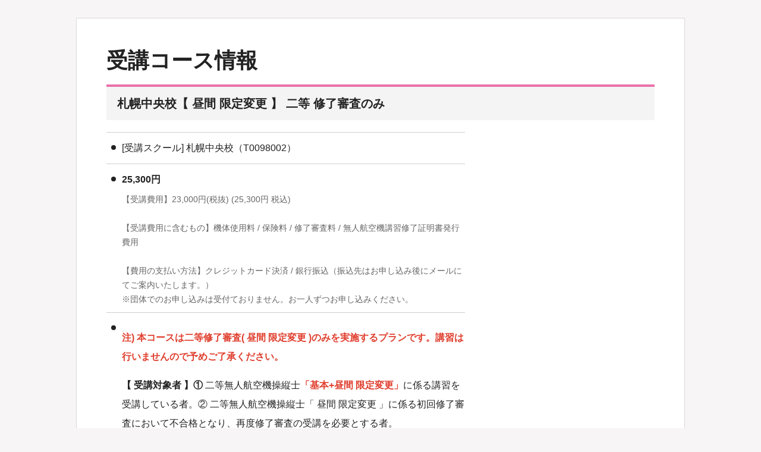

--- FILE ---
content_type: text/html; charset=UTF-8
request_url: https://unlc.rsvsys.jp/events/detail/36
body_size: 8866
content:
<!DOCTYPE html><html lang="ja">
<head>
    <meta charset="utf-8"/>    <meta http-equiv="content-language" content="ja"/>
    <meta http-equiv="X-UA-Compatible" content="IE=11; IE=Edge"/>
    <meta name="robots" content="index,follow"/>    <meta name="viewport" content="width=device-width, minimum-scale=1, maximum-scale=10,initial-scale=1.0"/>    <meta name="format-detection" content="address=no,email=no,telephone=no"/>    <link href="/clients/unlc/files/img/1-1667554502-5823f0ab23a4256b90cd8e0e373702d4.ico?1668572387" type="image/x-icon" rel="icon"/><link href="/clients/unlc/files/img/1-1667554502-5823f0ab23a4256b90cd8e0e373702d4.ico?1668572387" type="image/x-icon" rel="shortcut icon"/>    <link href="/assets/images/clip.png?1605169775" rel="apple-touch-icon"/>    <meta name="keywords" content="ドローン国家資格,ドローン国家ライセンス,無人航空機,ドローン,ドローン免許,ドローンスクール"/>    <meta name="description" content="DPCA無人航空機国家ライセンスセンターのドローンスクールで国家資格取得！合格率90%超、修了者1万名以上、56自治体との防災協定で安心！"/>        <title>登録講習機関 (一社)DPCA 無人航空機 国家ライセンスセンター|受講コース詳細</title>
    <link rel="stylesheet" href="/assets/css/vendor/jquery-datetimepicker/jquery.datetimepicker.min.css?1604042650"/>    <link rel="stylesheet" href="/assets/css/vendor/bx-slider/jquery.bxslider.min.css?1604042650"/>    <link rel="stylesheet" href="/assets/css/user/base.css?1737948051"/>    <link rel="stylesheet" href="/assets/css/user/style.css?1706706202"/>    <link rel="stylesheet" href="/assets/css/user/color.css?1604042649"/>    <link rel="stylesheet" href="/assets/css/common/common.css?1627445505"/>        <script src="/assets/js/vendor/jquery/jquery.js?1604042672"></script>    <script src="/assets/js/vendor/jquery-ui/jquery-ui.js?1604042672"></script>    <script src="/assets/js/vendor/jquery-ui/datepicker-ja.js?1604042672"></script>    <script src="/assets/js/vendor/jquery-ui-touch-punch/jquery.ui.touch-punch.js?1604042672"></script>    <script src="/assets/js/vendor/jquery-datetimepicker/jquery.datetimepicker.full.min.js?1604042672"></script>    <script src="/assets/js/vendor/axia/axia.js?1604042672"></script>    <script src="/assets/js/vendor/stickyfill/stickyfill.min.js?1604042673"></script>    <script src="/assets/js/vendor/bx-slider/jquery.bxslider.min.js?1604042672"></script>        <script src="/assets/js/common/common.js?1692716985"></script>    <script src="/assets/js/vendor/simplebar/simplebar.js?1604042673"></script>    <script src="/assets/js/vendor/svg4everybody/svg4everybody.js?1604042673"></script>    <script src="/assets/js/user/common.js?1624510089"></script>    <script src="/assets/js/user/modaal.min.js?1604042671"></script>            </head>
<body
        class="col_pi02"
        data-background-image=""
        data-is-no-repeat="true"
>

<article id="standard_page" class="l_wrap js_container">
    
<div class="p_cmn">
    <div class="p_cmn_in">
        <section class="p_cmn_blk p_cmn_blk--type01">
            <h2 class="p_cmn_title p_cmn_title--lv01">受講コース情報</h2>
            <div class="p_event_detail">
                <div class="p_event_detail_item">
                    <h3 class="p_cmn_title p_cmn_title--lv02 mb20">
    札幌中央校【 昼間 限定変更 】 二等 修了審査のみ</h3>
<div class="p_event_detail_item_inner">
    <div class="desc">
        <ul class="feature">
                                        <li><p>[受講スクール] 札幌中央校（T0098002）</p></li>
                                        <li>
                    <p class="mb5">
                        <b>
                            25,300円                        </b>
                    </p>
                                            <p class="small">【受講費用】23,000円(税抜) (25,300円 税込)<br />
<br />
【受講費用に含むもの】機体使用料 / 保険料 / 修了審査料 / 無人航空機講習修了証明書発行費用<br />
<br />
【費用の支払い方法】クレジットカード決済 / 銀行振込（振込先はお申し込み後にメールにてご案内いたします。）<br />
※団体でのお申し込みは受付ておりません。お一人ずつお申し込みください。</p>
                                    </li>
                                        <li>
                    <p><p><span style="color: #e03e2d;"><strong>注) 本コースは二等修了審査( 昼間 限定変更 )のみを実施するプランです。講習は行いませんので予めご了承ください。</strong></span></p>
<p><strong>【</strong> <strong>受講対象者</strong> <strong>】①&nbsp;</strong>二等無人航空機操縦士<span style="color: #e03e2d;"><strong>「基本+昼間 限定変更」</strong></span>に係る講習を受講している者。②&nbsp;二等無人航空機操縦士「 昼間 限定変更 」に係る初回修了審査において不合格となり、再度修了審査の受講を必要とする者。<br /><br /><strong>【内容】</strong>令和4年10月7日制定「二等無人航空機操縦士実地試験実施細則 回転翼航空機(マルチローター)」に則った「 昼間 限定変更 」の修了審査を行います。※最大離陸重量25キログラム未満のマルチローターを使用</p>
<p><strong>【 取得できる技能証明 区分 】 ①</strong>昼間飛行に係る限定解除 <span class="Apple-converted-space">&nbsp; </span>(夜間飛行が可能になります)</p>
<p><strong>【修了審査時間】 &nbsp;</strong>9:00-17:00の間で受講者1名に対し1時間程度を予定※修了審査の詳細は受講者に直接お伝えいたします。</p>
<p><strong>【修了審査会場】</strong>&nbsp;※修了審査会場の詳細は申込者に直接お伝えいたします。</p>
<p>☆日常点検記録、飛行記録、審査課題（実地試験実施細則）の詳細は、以下をご確認ください。</p>
<p>●&nbsp;<a href="https://www.mlit.go.jp/common/001516515.pdf">無人航空機操縦士実地試験実施基準</a></p>
<p>● <a href="https://www.mlit.go.jp/koku/content/001574394.pdf">日常点検記録、飛行記録について</a></p>
<p>● <a href="https://www.mlit.go.jp/common/001516517.pdf">修了審査課題について（実地試験実施細則)</a></p>
<p>※実地試験で使用される各呼称については、登録講習機関・無人航空機講習において準用されます。例) 実地試験 &rarr; 修了審査 / 試験員 &rarr;修了審査員 / 試験科目&rarr;審査科目 / 実技試験&rarr;実技審査 &nbsp;/ 受験者 &rarr; 受講者 .etc&nbsp;</p>
<p><strong>【受講費用】</strong>23,000円(税抜) (25,300円 税込)</p>
<p>【<strong>受講費用に含むもの】</strong>機体使用料 / 保険料 / 修了審査料 / 無人航空機講習修了証明書発行費用</p>
<p><strong>【費用の支払い方法】</strong>クレジットカード決済 /&nbsp;銀行振込（振込先はお申し込み後にメールにてご案内いたします。）<br />※団体でのお申し込みは受付ておりません。お一人ずつお申し込みください。</p>
<p><strong>【受講時の注意】</strong><span style="color: #e03e2d;">本コースは二等修了審査( 昼間 限定変更 )のみを実施するプランです。</span><span style="color: #e03e2d;">修了審査の受講には必ず二等無人航空機講習(基本+ 昼間 限定変更 )の受講が必要です。</span></p>
<p>&nbsp;</p>
<p>━━━━━━━ 関連サイト ━━━━━━━━━</p>
<p><strong>・</strong><a href="https://www.mlit.go.jp/koku/koku_tk10_000003.html"><strong>無人航空機操縦者技能証明制度の詳細について</strong></a></p>
<p><strong>・</strong><a href="https://www.mlit.go.jp/koku/level4/license/"><strong>無人航空機レベル4飛行ポータルサイト</strong></a></p>
<p>・<a href="https://www.ossportal.dips.mlit.go.jp/portal/top/"><strong>無人航空機操縦者技能証明の申請について</strong></a></p></p>
                </li>
                                                        <li>
                    <p>二等 無人航空機講習 ( 限定変更 )</p>
                </li>
                                            </ul>
    </div>
    </div>
                </div>
            </div>
        </section>
        <section class="p_cmn_blk p_cmn_blk--type01">
            <div class="p_cmn_btnarea">
                                    <a href="javascript:void(0)" class="c_btn c_btn_def" onclick="window.close()">閉じる</a>                            </div>
        </section>
    </div>
</div>
    <span id="bottom_point"></span>
    
</article>
<article id="cookie_page" class="l_wrap hidden">
    <p>現在お使いの端末では、設定により当サイトをご利用頂く事ができない状態となっています。</p>
    <p>cookieの利用、およびサイト越えトラッキングを許可する設定に変更の上、もう一度お試しください。</p>
    <p></p>
    <p>※各設定は、お客様の責任においての変更をお願いいたします。</p>
</article>
<div id="overlay" class="c_overlay js_overlay"></div>
<div id="drawer" class="c_drawer js_drawer">
    <nav class="c_drawer_hnav">
        <ul class="c_drawer_hnav_list">
                            <li class="c_drawer_hnav_item">
                                            <a href="/auth/login" class="c_drawer_hnav_btn c_drawer_hnav_btn--type01"><svg width='21' height='22' class='c_hnav_icon'><use xlink:href='/assets/images/user/parts_sprite.svg#icon_login'></use></svg><p class="c_drawer_hnav_title">ログイン</p></a>                                    </li>

                <li class="c_drawer_hnav_item">
                                                                        <a href="/users/add" class="c_drawer_hnav_btn c_drawer_hnav_btn--type02 c_color_btn"><svg width='16' height='22' class='c_hnav_icon c_color_icon'><use xlink:href='/assets/images/user/parts_sprite.svg#icon_user'></use></svg><p class="c_drawer_hnav_title">新規登録</p></a>                                                            </li>
                    </ul>
    </nav>
</div><!-- .c_drawer -->


<div class="hidden">
    <div class="hidden">
    <form method="post" accept-charset="utf-8" novalidate="novalidate" class="js_submit_once js_post_link_form" action="/."><div class="hidden"><input type="hidden" name="_method" value="POST"/><input type="hidden" name="_csrfToken" autocomplete="off" value="57ecd56119e1f246a0011dfc5f60d99dcf4b0e4d7ad56f62b50e2fec555f417f9efc204e03d2e48bcad72dfe30f88716d237e104b056c9171bb56e655e958e6c"/></div>
    <input type="hidden" name="js_button_yes" class="js_button_yes" id="form-post-link-js-button-yes" value="dialog/yes"/>
    <input type="hidden" name="js_button_no" class="js_button_no" id="form-post-link-js-button-no" value="dialog/no"/>
    <div class="hidden"><input type="hidden" name="_Token[fields]" autocomplete="off" value="bebd40a1267e7d9390c67e092992eaefc463120d%3Ajs_button_no%7Cjs_button_yes"/><input type="hidden" name="_Token[unlocked]" autocomplete="off" value=""/></div></form>
</div>
    <div class="hidden">
    <input type="hidden" class="js_confirm_dialog_html" value="    &lt;div&gt;
        &lt;div class=&quot;js_confirm_dialog_message&quot;&gt;
        &lt;/div&gt;
        &lt;div class=&quot;js_confirm_dialog_addition&quot;&gt;
        &lt;/div&gt;
    &lt;/div&gt;
" />
    <button type="button" class="js_confirm_dialog_yes" value="はい"></button>
    <button type="button" class="js_confirm_dialog_no" value="いいえ"></button>
</div>
    <div class="hidden">
    <input type="hidden" class="js_error_dialog_html" value="    &lt;div&gt;
        &lt;div class=&quot;js_error_dialog_message mb20&quot;&gt;
        &lt;/div&gt;
        &lt;div class=&quot;ui-dialog-buttonset&quot;&gt;
            &lt;button type=&quot;button&quot; class=&quot;el_btn js_error_dialog_close&quot;&gt;閉じる&lt;/button&gt;
        &lt;/div&gt;
    &lt;/div&gt;

" />
</div>
    <div class="hidden">
    <input type="hidden" class="js_loading_html" value="    &lt;div id=&quot;loading&quot; class=&quot;is-active js_loading_container&quot;&gt;
        &lt;img src=&quot;/assets/images/user/loading.gif?1604042664&quot; alt=&quot;&quot;/&gt;    &lt;/div&gt;
" />
</div>
    <svg display="none" version="1.1" xmlns="http://www.w3.org/2000/svg" xmlns:xlink="http://www.w3.org/1999/xlink" xml:space="preserve">
  <defs>
    <symbol id="icon_header_mail" viewBox="0 0 24 24">
      <path id="path" d="M19.2,4.8H4.8C3.8,4.8,3,5.6,3,6.6v10.8c0,1,0.8,1.8,1.8,1.8h14.4c1,0,1.8-0.8,1.8-1.8V6.6C21,5.6,20.2,4.8,19.2,4.8z M19.2,17.4H4.8v-9l7.2,4.5l7.2-4.5V17.4z M12,11.1L4.8,6.6h14.4L12,11.1z"/>
    </symbol>
    <symbol id="icon_header_mypage" viewBox="0 0 24 24">
      <path d="M12,5.1c1.3,0,2.4,1,2.4,2.4s-1,2.4-2.4,2.4s-2.4-1-2.4-2.4S10.7,5.1,12,5.1 M12,15.3c3.4,0,6.9,1.7,6.9,2.4v1.2H5.1v-1.2C5.1,16.9,8.6,15.3,12,15.3 M12,3C9.5,3,7.5,5,7.5,7.5S9.5,12,12,12s4.5-2,4.5-4.5S14.5,3,12,3z M12,13.1c-3,0-9,1.5-9,4.5V21h18v-3.4C21,14.6,15,13.1,12,13.1z"/>
      <path d="M0,0h24v24H0V0z" fill="none"/>
    </symbol>
    <symbol id="icon_header_history" viewBox="0 0 24 24">
      <path d="M0 0h24v24H0z" fill="none"/>
      <path d="M13 3c-4.97 0-9 4.03-9 9H1l3.89 3.89.07.14L9 12H6c0-3.87 3.13-7 7-7s7 3.13 7 7-3.13 7-7 7c-1.93 0-3.68-.79-4.94-2.06l-1.42 1.42C8.27 19.99 10.51 21 13 21c4.97 0 9-4.03 9-9s-4.03-9-9-9zm-1 5v5l4.28 2.54.72-1.21-3.5-2.08V8H12z"/>
    </symbol>
    <symbol id="icon_header_logout" viewBox="0 0 24 24">
      <path d="M0,0h24v24H0V0z" fill="none"/>
      <path d="M10.1,15.6l1.4,1.4l5-5l-5-5l-1.4,1.4l2.6,2.6H3v2h9.7L10.1,15.6z M19,3H5C3.9,3,3,3.9,3,5v4h2V5h14v14H5v-4H3v4c0,1.1,0.9,2,2,2h14c1.1,0,2-0.9,2-2V5C21,3.9,20.1,3,19,3z"/>
    </symbol>
    <symbol id="icon_header_policy" viewBox="0 0 24 24">
      <g>
        <path d="M9.7,2.1L4.1,7.8v14.1h15.8V2.1H9.7z M7.3,7.4l2.2-2.2v2.2H7.3z M6.1,19.8V9.3h5.2V4.2h6.6v15.7H6.1z"/>
        <rect x="8.4" y="11.3" width="7.3" height="1"/>
        <rect x="8.4" y="13.9" width="7.3" height="1"/>
        <rect x="8.4" y="16.6" width="7.3" height="1"/>
      </g>
    </symbol>
    <symbol id="icon_header_cancelWait" viewBox="0 0 24 24">
      <path class="st0" d="M0,0h24v24H0V0z" style="fill:none;"/>
      <g>
        <path d="M6.1,0.8C2.7,0.8,0,3.5,0,6.9S2.7,13,6.1,13s6.1-2.7,6.1-6.1C12.3,3.5,9.5,0.8,6.1,0.8z M10.4,6.9c0,2.3-1.9,4.3-4.3,4.3
          S1.9,9.2,1.9,6.9s1.9-4.3,4.3-4.3S10.4,4.6,10.4,6.9z"/>
        <polygon points="6.8,3.3 5.5,3.3 5.5,7.3 9,9.3 9.7,8.2 6.8,6.5   "/>
      </g>
      <path d="M16,8.9c1.2,0,2.1,0.9,2.1,2.1s-0.9,2.1-2.1,2.1s-2.1-0.9-2.1-2.1S14.8,8.9,16,8.9 M16,17.9c3,0,6.1,1.5,6.1,2.1v1.1H9.9V20
        C9.9,19.4,13,17.9,16,17.9 M16,7c-2.2,0-4,1.8-4,4s1.8,4,4,4s4-1.8,4-4S18.2,7,16,7z M16,16c-2.7,0-8,1.3-8,4v3h16v-3
        C24,17.3,18.7,16,16,16z"/>
    </symbol>
    <symbol id="icon_header_help" viewBox="0 0 24 24">
      <path d="M0 0h24v24H0z" fill="none"/>
      <path d="M12 2C6.48 2 2 6.48 2 12s4.48 10 10 10 10-4.48 10-10S17.52 2 12 2zm1 17h-2v-2h2v2zm2.07-7.75l-.9.92C13.45 12.9 13 13.5 13 15h-2v-.5c0-1.1.45-2.1 1.17-2.83l1.24-1.26c.37-.36.59-.86.59-1.41 0-1.1-.9-2-2-2s-2 .9-2 2H8c0-2.21 1.79-4 4-4s4 1.79 4 4c0 .88-.36 1.68-.93 2.25z"/>
    </symbol>
    <symbol id="icon_breadC_home" viewBox="0 0 24 24">
      <path d="M10 20v-6h4v6h5v-8h3L12 3 2 12h3v8z"/>
      <path d="M0 0h24v24H0z" fill="none"/>
    </symbol>
    <symbol id="icon_header_menu_sp" viewBox="0 0 24 24">
      <path d="M0 0h24v24H0z" fill="none"/>
      <path d="M3 18h18v-2H3v2zm0-5h18v-2H3v2zm0-7v2h18V6H3z"/>
    </symbol>
    <symbol id="icon_arrow_left" viewBox="0 0 24 24">
      <path d="M15.41 7.41L14 6l-6 6 6 6 1.41-1.41L10.83 12z"/><path d="M0 0h24v24H0z" fill="none"/>
    </symbol>
    <symbol id="icon_arrow_right" viewBox="0 0 24 24">
      <path class="st0" d="M0,21.2L9.2,12L0,2.8L2.8,0l12,12l-12,12L0,21.2z"/>
    </symbol>
    <symbol id="icon_arrow_up" viewBox="0 0 24 24">
      <path class="st0" d="M2.8,19.4l9.2-9.2l9.2,9.2l2.8-2.8l-12-12l-12,12L2.8,19.4z"/>
      <rect class="st1" width="24" height="24" fill="none"/>
    </symbol>
    <symbol id="icon_arrow_bottom" viewBox="0 0 24 24">
      <path class="st0" d="M2.8,0L12,9.2L21.2,0L24,2.8l-12,12L0,2.8L2.8,0z"/>
    </symbol>
    <symbol id="icon_calendar" viewBox="0 0 512 512">
      <path class="st0" d="M164.893,89.791c13.875,0,25.126-11.243,25.126-25.134V25.118C190.019,11.252,178.768,0,164.893,0c-13.875,0-25.135,11.252-25.135,25.118v39.538C139.758,78.548,151.018,89.791,164.893,89.791z" ></path>
      <path class="st0" d="M350.184,89.791c13.867,0,25.126-11.243,25.126-25.134V25.118C375.31,11.252,364.05,0,350.184,0c-13.875,0-25.134,11.252-25.134,25.118v39.538C325.049,78.548,336.309,89.791,350.184,89.791z" ></path>
      <path class="st0" d="M437.25,35.807h-39.865v28.849c0,26.04-21.169,47.218-47.201,47.218c-26.031,0-47.209-21.178-47.209-47.218V35.807h-90.881v28.849c0,26.04-21.178,47.218-47.2,47.218c-26.032,0-47.209-21.178-47.209-47.218V35.807H74.75c-38.977,0-70.575,31.599-70.575,70.575v335.043C4.175,480.401,35.773,512,74.75,512H437.25c38.976,0,70.575-31.599,70.575-70.575V106.382C507.825,67.406,476.226,35.807,437.25,35.807z M473.484,441.425c0,19.978-16.256,36.235-36.235,36.235H74.75c-19.979,0-36.235-16.257-36.235-36.235V150.984h434.969V441.425z" ></path>
      <rect x="174.928" y="382.512" class="st0" width="63.592" height="63.591" ></rect>
      <rect x="174.928" y="283.96" class="st0" width="63.592" height="63.591" ></rect>
      <rect x="76.385" y="382.512" class="st0" width="63.583" height="63.591" ></rect>
      <rect x="76.385" y="283.96" class="st0" width="63.583" height="63.591" ></rect>
      <rect x="372.032" y="185.417" class="st0" width="63.584" height="63.582" ></rect>
      <rect x="273.48" y="185.417" class="st0" width="63.591" height="63.582" ></rect>
      <rect x="273.48" y="283.96" class="st0" width="63.591" height="63.591" ></rect>
      <rect x="372.032" y="283.96" class="st0" width="63.584" height="63.591" ></rect>
      <rect x="273.48" y="382.512" class="st0" width="63.591" height="63.591" ></rect>
      <rect x="174.928" y="185.417" class="st0" width="63.592" height="63.582" ></rect>
    </symbol>
    <symbol id="icon_calendar_list" viewBox="0 0 512 512">
      <g>
        <g>
          <rect x="73.7" y="89.2" class="st0" width="63.6" height="63.6"/>
          <rect x="165.1" y="89.2" class="st0" width="273.1" height="63.6"/>
        </g>
        <g>
          <rect x="73.7" y="179.2" class="st0" width="63.6" height="63.6"/>
          <rect x="165.1" y="179.2" class="st0" width="273.1" height="63.6"/>
        </g>
        <g>
          <rect x="73.7" y="269.2" class="st0" width="63.6" height="63.6"/>
          <rect x="165.1" y="269.2" class="st0" width="273.1" height="63.6"/>
        </g>
        <g>
          <rect x="73.7" y="359.2" class="st0" width="63.6" height="63.6"/>
          <rect x="165.1" y="359.2" class="st0" width="273.1" height="63.6"/>
        </g>
      </g>
      <g>
        <path class="st0" d="M473,39v434H39V39H473 M512,0H0v512h512V0L512,0z"/>
      </g>
    </symbol>
    <symbol id="icon_calendar_time" viewBox="0 0 512 512">
      <g>
        <path class="st0" d="M164.9,89.8c13.9,0,25.1-11.2,25.1-25.1V25.1C190,11.3,178.8,0,164.9,0s-25.1,11.3-25.1,25.1v39.5
          C139.8,78.5,151,89.8,164.9,89.8z"/>
        <path class="st0" d="M350.2,89.8c13.9,0,25.1-11.2,25.1-25.1V25.1C375.3,11.3,364,0,350.2,0C336.3,0,325,11.3,325,25.1v39.5
          C325,78.5,336.3,89.8,350.2,89.8z"/>
        <path class="st0" d="M437.3,35.8h-39.9v28.8c0,26-21.2,47.2-47.2,47.2S303,90.6,303,64.6V35.8h-90.9v28.8c0,26-21.2,47.2-47.2,47.2
          s-47.2-21.2-47.2-47.2V35.8H74.8c-39,0-70.6,31.6-70.6,70.6v335c0,39,31.6,70.6,70.6,70.6h362.5c39,0,70.6-31.6,70.6-70.6v-335
          C507.8,67.4,476.2,35.8,437.3,35.8z M473.5,441.4c0,20-16.3,36.2-36.2,36.2H74.8c-20,0-36.2-16.3-36.2-36.2V151h435v290.4H473.5z"
          />
      </g>
      <g>
        <path class="st0" d="M255.9,188.2c-70.1,0-126.9,56.9-126.9,127s56.8,127,126.9,127c70.2,0,127.1-56.9,127.1-127
          S326.1,188.2,255.9,188.2z M256,416.8c-56.1,0-101.6-45.5-101.6-101.6S199.9,213.6,256,213.6s101.6,45.5,101.6,101.6
          S312.1,416.8,256,416.8z"/>
        <path class="st0" d="M262.4,251.7h-19.1v76.2l66.7,40l9.5-15.6l-57.1-33.9V251.7z"/>
      </g>
    </symbol>
    <symbol id="icon_calendar_day" viewBox="0 0 512 512">
      <g>
        <path class="st0" d="M164.9,89.8c13.9,0,25.1-11.2,25.1-25.1V25.1C190,11.3,178.8,0,164.9,0s-25.1,11.3-25.1,25.1v39.5
          C139.8,78.5,151,89.8,164.9,89.8z"/>
        <path class="st0" d="M350.2,89.8c13.9,0,25.1-11.2,25.1-25.1V25.1C375.3,11.3,364,0,350.2,0C336.3,0,325,11.3,325,25.1v39.5
          C325,78.5,336.3,89.8,350.2,89.8z"/>
        <path class="st0" d="M437.3,35.8h-39.9v28.8c0,26-21.2,47.2-47.2,47.2S303,90.6,303,64.6V35.8h-90.9v28.8c0,26-21.2,47.2-47.2,47.2
          s-47.2-21.2-47.2-47.2V35.8H74.8c-39,0-70.6,31.6-70.6,70.6v335c0,39,31.6,70.6,70.6,70.6h362.5c39,0,70.6-31.6,70.6-70.6v-335
          C507.8,67.4,476.2,35.8,437.3,35.8z M473.5,441.4c0,20-16.3,36.2-36.2,36.2H74.8c-20,0-36.2-16.3-36.2-36.2V151h435v290.4H473.5z"
          />
      </g>
      <g>
        <path class="st0" d="M166.9,231.2h32.9v176.6h-37.1V270.9l-31.2,21.7l-4.6-34.3L166.9,231.2z"/>
        <path class="st0" d="M270.6,384c-13.6-21.1-14.3-51.6-14.3-64.6c0-31.2,5.7-51.4,14.7-65.2c11.4-18,30.3-26.6,49.6-26.6
          c19.1,0,38.2,8.3,49.9,26.8c13.2,20.6,14.5,49.6,14.5,65c0,25.7-3.7,48.3-14.3,64.8c-14.7,23.1-36.9,27-50.1,27
          C307.3,411.3,285.3,407.3,270.6,384z M347.9,319.5c0-35.8-7.7-57.8-27.2-57.8c-20.9,0-27.2,25.3-27.2,57.8
          c0,35.8,7.5,57.8,27.2,57.8C341.6,377.2,347.9,352.4,347.9,319.5z"/>
      </g>
    </symbol>
    <symbol id="icon_calendar_month" viewBox="0 0 512 512">
      <g>
        <path class="st0" d="M164.9,89.8c13.9,0,25.1-11.2,25.1-25.1V25.1C190,11.3,178.8,0,164.9,0s-25.1,11.3-25.1,25.1v39.5
          C139.8,78.5,151,89.8,164.9,89.8z"/>
        <path class="st0" d="M350.2,89.8c13.9,0,25.1-11.2,25.1-25.1V25.1C375.3,11.3,364,0,350.2,0C336.3,0,325,11.3,325,25.1v39.5
          C325,78.5,336.3,89.8,350.2,89.8z"/>
        <path class="st0" d="M437.3,35.8h-39.9v28.8c0,26-21.2,47.2-47.2,47.2S303,90.6,303,64.6V35.8h-90.9v28.8c0,26-21.2,47.2-47.2,47.2
          s-47.2-21.2-47.2-47.2V35.8H74.8c-39,0-70.6,31.6-70.6,70.6v335c0,39,31.6,70.6,70.6,70.6h362.5c39,0,70.6-31.6,70.6-70.6v-335
          C507.8,67.4,476.2,35.8,437.3,35.8z M473.5,441.4c0,20-16.3,36.2-36.2,36.2H74.8c-20,0-36.2-16.3-36.2-36.2V151h435v290.4H473.5z"
          />
        <rect x="372" y="193.9" class="st0" width="63.6" height="63.6"/>
        <rect x="273.5" y="193.9" class="st0" width="63.6" height="63.6"/>
        <rect x="174.9" y="193.9" class="st0" width="63.6" height="63.6"/>
        <rect x="372" y="282.4" class="st0" width="63.6" height="63.6"/>
        <rect x="273.5" y="282.4" class="st0" width="63.6" height="63.6"/>
        <rect x="174.9" y="282.4" class="st0" width="63.6" height="63.6"/>
        <rect x="77.8" y="282.4" class="st0" width="63.6" height="63.6"/>
        <rect x="372" y="371" class="st0" width="63.6" height="63.6"/>
        <rect x="273.5" y="371" class="st0" width="63.6" height="63.6"/>
        <rect x="174.9" y="371" class="st0" width="63.6" height="63.6"/>
        <rect x="77.8" y="371" class="st0" width="63.6" height="63.6"/>
      </g>
    </symbol>
    <symbol id="icon_calendar_subject" viewBox="0 0 512 512">
      <g>
        <path class="st0" d="M164.9,89.8c13.9,0,25.1-11.2,25.1-25.1V25.1C190,11.3,178.8,0,164.9,0s-25.1,11.3-25.1,25.1v39.5
          C139.8,78.5,151,89.8,164.9,89.8z"/>
        <path class="st0" d="M350.2,89.8c13.9,0,25.1-11.2,25.1-25.1V25.1C375.3,11.3,364,0,350.2,0C336.3,0,325,11.3,325,25.1v39.5
          C325,78.5,336.3,89.8,350.2,89.8z"/>
        <path class="st0" d="M437.3,35.8h-39.9v28.8c0,26-21.2,47.2-47.2,47.2S303,90.6,303,64.6V35.8h-90.9v28.8c0,26-21.2,47.2-47.2,47.2
          s-47.2-21.2-47.2-47.2V35.8H74.8c-39,0-70.6,31.6-70.6,70.6v335c0,39,31.6,70.6,70.6,70.6h362.5c39,0,70.6-31.6,70.6-70.6v-335
          C507.8,67.4,476.2,35.8,437.3,35.8z M473.5,441.4c0,20-16.3,36.2-36.2,36.2H74.8c-20,0-36.2-16.3-36.2-36.2V151h435v290.4H473.5z"
          />
        <rect x="372" y="193.9" class="st0" width="63.6" height="152.1"/>
        <rect x="273.5" y="193.9" class="st0" width="63.6" height="63.6"/>
        <rect x="174.9" y="193.9" class="st0" width="63.6" height="152.1"/>
        <rect x="273.5" y="282.4" class="st0" width="63.6" height="152.2"/>
        <rect x="77.8" y="282.4" class="st0" width="63.6" height="152.2"/>
        <rect x="372" y="371" class="st0" width="63.6" height="63.6"/>
        <rect x="174.9" y="371" class="st0" width="63.6" height="63.6"/>
      </g>
    </symbol>
    <symbol id="icon_mark_cancel" viewBox="0 0 24 24">
      <path class="st0" d="M18,0H2C0.9,0,0,0.9,0,2v12c0,1.1,0.9,2,2,2h16c1.1,0,2-0.9,2-2V2C20,0.9,19.1,0,18,0z M18,14H2V4l8,5l8-5V14z M10,7L2,2h16L10,7z"/>
      <g>
        <path class="st0" d="M29.2,12.4c-1.3,0-2.4-0.4-3.1-1.2S25,9.3,25,7.8c0-1.4,0.4-2.5,1.1-3.4s1.8-1.2,3.1-1.2c0.9,0,1.9,0.3,2.9,0.8v1.3H32c-0.9-0.8-1.9-1.2-2.9-1.2c-0.9,0-1.7,0.3-2.2,1s-0.8,1.5-0.8,2.7c0,1.1,0.3,2,0.8,2.7s1.3,1,2.2,1c0.5,0,1-0.1,1.4-0.2s0.9-0.5,1.5-0.9h0.1v1.3c-0.8,0.4-1.3,0.6-1.7,0.7S29.6,12.4,29.2,12.4z"/>
        <path class="st0" d="M39.4,12.3l-0.9-2.5h-3.8l-0.9,2.5h-1.1L36,3.5h1.4l3.3,8.8H39.4z M38.2,8.8l-1.6-4.4L35,8.8H38.2z"/>
        <path class="st0" d="M48.5,12.3h-1.3l-4.4-7.7v7.7h-1V3.4h1.5l4.2,7.2V3.4h1V12.3z"/>
        <path class="st0" d="M54.3,12.4c-1.3,0-2.4-0.4-3.1-1.2s-1.1-1.9-1.1-3.4c0-1.4,0.4-2.5,1.1-3.4s1.8-1.2,3.1-1.2c0.9,0,1.9,0.3,2.9,0.8v1.3h-0.1c-0.9-0.8-1.9-1.2-2.9-1.2c-0.9,0-1.7,0.3-2.2,1s-0.8,1.5-0.8,2.7c0,1.1,0.3,2,0.8,2.7s1.3,1,2.2,1c0.5,0,1-0.1,1.4-0.2s0.9-0.5,1.5-0.9h0.1v1.3c-0.8,0.4-1.3,0.6-1.7,0.7S54.7,12.4,54.3,12.4z"/>
        <path class="st0" d="M64.5,12.3h-5.7V3.4h5.7v0.9h-4.7v2.6h4.5v0.9h-4.5v3.4h4.7V12.3z"/>
        <path class="st0" d="M71.6,12.3h-5.5V3.4h1.1v7.9h4.4V12.3z"/>
      </g>
    </symbol>
    <symbol id="icon_clear" viewBox="0 0 24 24">
      <path class="st0" d="M19,6.4L17.6,5L12,10.6L6.4,5L5,6.4l5.6,5.6L5,17.6L6.4,19l5.6-5.6l5.6,5.6l1.4-1.4L13.4,12L19,6.4z"/>
      <path class="st1" d="M0,0h24v24H0V0z" fill="none"/>
    </symbol>
    <symbol id="icon_circle" viewBox="0 0 24 24">
      <path class="st1" d="M2,12C2,6.5,6.5,2,12,2s10,4.5,10,10s-4.5,10-10,10S2,17.5,2,12z M12,18c3.3,0,6-2.7,6-6s-2.7-6-6-6s-6,2.7-6,6
        S8.7,18,12,18z" fill="#fff"/>
    </symbol>
    <symbol id="icon_check" viewBox="0 0 24 24">
      <path d="M0 0h24v24H0z" fill="none"/>
      <path d="M9 16.17L4.83 12l-1.42 1.41L9 19 21 7l-1.41-1.41z"/>
    </symbol>
    <symbol id="icon_info" viewBox="0 0 24 24">
      <path class="st0" d="M0,0h24v24H0V0z" fill="none"/>
      <path d="M12,2C6.5,2,2,6.5,2,12s4.5,10,10,10s10-4.5,10-10S17.5,2,12,2z M13.5,18.9h-3V9.7h3V18.9z M13.5,8.2h-3v-3h3V8.2z"/>
    </symbol>
    <symbol id="icon_time" viewBox="0 0 24 24">
      <path d="M11.99 2C6.47 2 2 6.48 2 12s4.47 10 9.99 10C17.52 22 22 17.52 22 12S17.52 2 11.99 2zM12 20c-4.42 0-8-3.58-8-8s3.58-8 8-8 8 3.58 8 8-3.58 8-8 8z"/>
      <path d="M0 0h24v24H0z" fill="none"/>
      <path d="M12.5 7H11v6l5.25 3.15.75-1.23-4.5-2.67z"/>
    </symbol>
    <symbol id="icon_scroll_slide_sp" viewBox="0 0 24 24">
      <g>
        <path d="M9.848,4.996H9.405v6.65c0,0.119,0,1.475,0,1.598c0.002,0.162-0.024,0.372-0.068,0.482
          c-0.01,0.027-0.021,0.048-0.029,0.061l-0.011,0.015l0.019,0.018L9.301,13.8l-0.004,0.003l0.019,0.018L9.301,13.8l0.043,0.058
          v-0.074L9.301,13.8l0.043,0.058v-0.074c0,0.001-0.018,0.001-0.063-0.018c-0.044-0.018-0.111-0.054-0.195-0.114l-0.258,0.36
          l0.339-0.285l-1.804-2.143c-0.392-0.466-0.957-0.707-1.521-0.707c-0.45-0.001-0.907,0.154-1.277,0.466
          c-0.466,0.392-0.708,0.957-0.707,1.522c0,0.45,0.154,0.907,0.466,1.278l3.634,4.315l0.339-0.285L7.951,18.45
          c0.734,0.909,1.261,1.434,1.947,2.176c0.628,0.679,1.246,1.314,1.99,1.79c0.742,0.477,1.618,0.779,2.68,0.777
          c3.08,0,5.576-2.496,5.576-5.575v-6.477c0-0.992-0.803-1.797-1.796-1.798c-0.539,0-1.019,0.242-1.343,0.611l0.331,0.293h0.444
          v-0.211c0-0.992-0.804-1.797-1.796-1.797c-0.559-0.001-1.055,0.262-1.381,0.655l0.341,0.283l0.434-0.09
          c-0.043-0.21-0.127-0.403-0.247-0.564c-0.18-0.243-0.431-0.402-0.692-0.492c-0.263-0.091-0.54-0.123-0.82-0.124
          c-0.174,0.001-0.344,0.037-0.508,0.101c-0.245,0.096-0.483,0.253-0.673,0.481c-0.188,0.226-0.324,0.536-0.323,0.885
          c0,0.117,0.048,0.231,0.13,0.313c0.083,0.083,0.196,0.13,0.313,0.13c0.116,0,0.23-0.047,0.313-0.13
          c0.083-0.082,0.129-0.196,0.129-0.313V5.023c0-0.993-0.804-1.797-1.797-1.798C10.21,3.227,9.405,4.031,9.405,5.023h0.443h0.443
          c0.001-0.503,0.408-0.912,0.912-0.912c0.503,0.001,0.911,0.408,0.911,0.912v4.351c0,0.117,0.048,0.231,0.13,0.313
          c0.083,0.083,0.196,0.13,0.313,0.13c0.116,0,0.23-0.047,0.313-0.13c0.083-0.082,0.129-0.196,0.129-0.313
          c0.001-0.085,0.019-0.155,0.055-0.223c0.052-0.101,0.149-0.197,0.262-0.263c0.111-0.067,0.238-0.097,0.301-0.096
          c0.282-0.001,0.511,0.049,0.647,0.126c0.068,0.039,0.117,0.08,0.155,0.132c0.039,0.052,0.069,0.116,0.09,0.214
          c0.035,0.168,0.161,0.299,0.327,0.341s0.34-0.015,0.448-0.147c0.173-0.207,0.418-0.334,0.698-0.335
          c0.502,0.001,0.909,0.409,0.91,0.912v0.211c0,0.185,0.113,0.349,0.286,0.414c0.172,0.065,0.366,0.018,0.489-0.121
          c0.172-0.193,0.408-0.311,0.679-0.311c0.502,0.001,0.909,0.408,0.91,0.912v6.477c0,1.296-0.524,2.466-1.374,3.316
          c-0.849,0.849-2.019,1.374-3.316,1.374c-0.898-0.002-1.573-0.238-2.202-0.637c-0.628-0.4-1.202-0.977-1.817-1.645
          c-0.701-0.759-1.202-1.257-1.909-2.132l-0.005-0.007l-3.634-4.315c-0.174-0.208-0.258-0.456-0.258-0.707
          c0.001-0.316,0.132-0.625,0.392-0.844c0.207-0.174,0.455-0.258,0.706-0.258c0.315,0.001,0.625,0.132,0.844,0.392l1.804,2.142
          c0.024,0.029,0.05,0.053,0.08,0.075c0.129,0.092,0.252,0.164,0.38,0.216c0.127,0.051,0.26,0.082,0.395,0.082
          c0.21,0.004,0.419-0.087,0.553-0.215c0.103-0.095,0.172-0.202,0.223-0.308c0.076-0.159,0.115-0.319,0.139-0.472
          c0.024-0.153,0.032-0.3,0.032-0.43c0-0.124,0-1.479,0-1.598v-6.65L9.848,4.996L9.848,4.996z"/>
      </g>
      <path d="M8.065,4.032H2.691l2.468-2.468L4.532,0.942L1,4.474l3.532,3.532l0.623-0.623L2.691,4.915h5.373V4.032z"/>
      <path d="M15.935,4.915h5.373l-2.468,2.468l0.627,0.623L23,4.474l-3.532-3.532l-0.623,0.623l2.464,2.468h-5.373V4.915z"/>
    </symbol>
  </defs>
</svg>
</div>

<script src="/assets/js/user/func.js?1625036114"></script></body>
</html>


--- FILE ---
content_type: text/css
request_url: https://unlc.rsvsys.jp/assets/css/user/base.css?1737948051
body_size: 1303
content:
body,
div,
p,
h1,
h2,
h3,
h4,
h5,
h6,
ol,
ul,
li,
dl,
dt,
dd,
form,
nav,
header,
footer,
main,
article,
section,
aside,
figure,
figcaption {
  margin: 0;
  padding: 0;
}
body {
  line-height: 1;
  -webkit-text-size-adjust: 100%;
}
ol,
ul,
li {
  list-style: none;
}
main {
  display: block;
}
main,
nav,
aside,
header,
article,
section,
footer,
figure,
ul,
li,
dl,
dt,
dd,
div,
p,
a,
span,
input,
select {
  box-sizing: border-box;
}
img {
  border: 0;
}
a {
  color: #222;
  text-decoration: none;
  transition: color 0.2s, background 0.2s, background-color 0.2s, opacity 0.2s;
}
a:hover {
  color: #222;
  text-decoration: underline;
}
@media screen and (max-width: 415px) {
  a:hover {
    color: inherit;
  }
}
@media screen and (min-width: 768px) {
  a[href^="tel:"] {
    pointer-events: none;
  }
}
a > img {
  vertical-align: bottom;
}
@media screen and (max-width: 415px) {
  br.pc {
    display: none;
  }
}
* {
  box-sizing: border-box;
}
table {
  border-collapse: collapse;
  border-spacing: 0;
}
table td,
table th {
  /* box-sizing: border-box */
  -o-box-sizing: border-box;
  -ms-box-sizing: border-box;
  box-sizing: border-box;
}
em,
i {
  font-style: normal;
}
html {
  height: 100%;
}
body {
  font-family: "Hiragino Kaku Gothic Pro", "ヒラギノ角ゴ Pro W3", "Hiragino Kaku Gothic ProN", "メイリオ", Meiryo, MyYuGothicM, YuGothic, "Noto Sans Japanese", "Noto Sans CJK JP", -apple-system, BlinkMacSystemFont, sans-serif;
  font-size: 16px;
  font-weight: 500;
  line-height: 2.0;
  color: #222;
  -webkit-font-feature-settings: "palt";
          font-feature-settings: "palt";
  overflow-x: hidden;
}
body.overflow {
  overflow: hidden;
}
.l_wrap {
  width: 1024px;
  margin: 0 auto;
  padding: 30px 0 80px;
  position: relative;
}
@media screen and (max-width: 1024px) {
  .l_wrap {
    padding: 0 0 80px;
    width: 100%;
  }
}
.u_imghover img {
  transition: opacity .200s;
}
.u_imghover:hover img {
  opacity: 0.7;
}
.onlysp {
  display: none;
}
@media screen and (max-width: 768px) {
  .onlysp {
    display: inline-block;
  }
}
@media screen and (max-width: 768px) {
  .onlypc {
    display: none;
  }
}
.ac {
  text-align: center!important;
}
.ar {
  text-align: right!important;
}
.pdt0 {
  padding-top: 0!important;
}
.pdb0 {
  padding-bottom: 0!important;
}
.w300 {
  width: 300px!important;
  flex: inherit!important;
}
.w160 {
  width: 160px!important;
  flex: inherit!important;
}
.w150 {
  width: 150px!important;
  flex: inherit!important;
}
.w140 {
  width: 140px!important;
  flex: inherit!important;
}
.w130 {
  width: 130px!important;
  flex: inherit!important;
}
.w120 {
  width: 120px!important;
  flex: inherit!important;
}
.w110 {
  width: 110px!important;
  flex: inherit!important;
}
.w100 {
  width: 100px!important;
  flex: inherit!important;
}
.w90 {
  width: 90px!important;
  flex: inherit!important;
}
.w80 {
  width: 80px!important;
  flex: inherit!important;
}
.w70 {
  width: 70px!important;
  flex: inherit!important;
}
.w60 {
  width: 60px!important;
  flex: inherit!important;
}
.w50 {
  width: 50px!important;
  flex: inherit!important;
}
.w100p {
  width: 100%!important;
  flex: inherit!important;
}
.w90p {
  width: 90%!important;
  flex: inherit!important;
}
.w80p {
  width: 80%!important;
  flex: inherit!important;
}
.w70p {
  width: 70%!important;
  flex: inherit!important;
}
.w60p {
  width: 60%!important;
  flex: inherit!important;
}
.w50p {
  width: 50%!important;
  flex: inherit!important;
}
.w40p {
  width: 40%!important;
  flex: inherit!important;
}
.w30p {
  width: 30%!important;
  flex: inherit!important;
}
.w20p {
  width: 20%!important;
  flex: inherit!important;
}
.w10p {
  width: 10%!important;
  flex: inherit!important;
}
.mb0 {
  margin-bottom: 0!important;
}
.mb5 {
  margin-bottom: 5px!important;
}
.mb10 {
  margin-bottom: 10px!important;
}
.mb20 {
  margin-bottom: 20px!important;
}
.mb30 {
  margin-bottom: 30px!important;
}
.mb40 {
  margin-bottom: 40px!important;
}
.mb50 {
  margin-bottom: 50px!important;
}
.mb60 {
  margin-bottom: 60px!important;
}
.mb70 {
  margin-bottom: 70px!important;
}
.mb80 {
  margin-bottom: 80px!important;
}
.mb90 {
  margin-bottom: 90px!important;
}
.mb100 {
  margin-bottom: 100px!important;
}
.mt0 {
  margin-top: 0!important;
  padding-top: 0!important;
}
.mt10 {
  margin-top: 10px!important;
}
.mt20 {
  margin-top: 20px!important;
}
.mt30 {
  margin-top: 30px!important;
}
.mt40 {
  margin-top: 40px!important;
}
.mt50 {
  margin-top: 50px!important;
}
.mt60 {
  margin-top: 60px!important;
}
.mt70 {
  margin-top: 70px!important;
}
.mt80 {
  margin-top: 80px!important;
}
.mt90 {
  margin-top: 90px!important;
}
.mt100 {
  margin-top: 100px!important;
}
.minH-10 {
  min-height: 10px !important;
}
.minH-20 {
  min-height: 20px !important;
}
.minH-30 {
  min-height: 30px !important;
}
.minH-40 {
  min-height: 40px !important;
}
.minH-50 {
  min-height: 50px !important;
}
.minH-60 {
  min-height: 60px !important;
}
.minH-70 {
  min-height: 70px !important;
}
.minH-80 {
  min-height: 80px !important;
}
.minH-90 {
  min-height: 90px !important;
}
.minH-100 {
  min-height: 100px !important;
}
.minH-110 {
  min-height: 110px !important;
}
.minH-120 {
  min-height: 120px !important;
}
.minH-130 {
  min-height: 130px !important;
}
.minH-140 {
  min-height: 140px !important;
}
.minH-150 {
  min-height: 150px !important;
}
.minH-160 {
  min-height: 160px !important;
}
.minH-180 {
  min-height: 180px !important;
}
.minH-200 {
  min-height: 200px !important;
}
.minH-220 {
  min-height: 220px !important;
}
.minH-240 {
  min-height: 240px !important;
}
.minH-260 {
  min-height: 260px !important;
}
.minH-280 {
  min-height: 280px !important;
}
.minH-300 {
  min-height: 300px !important;
}
.minH-350 {
  min-height: 350px !important;
}
.minH-400 {
  min-height: 400px !important;
}
@media screen and (max-width: 415px) {
  .w50,
  .w60,
  .w70,
  .w80,
  .w90,
  .w100,
  .w110,
  .w120,
  .w130,
  .w140,
  .w150,
  .w160,
  .w300 {
    width: 100%!important;
    flex-basis: 100%!important;
  }
}

::placeholder {
  color: #bbb;
}

--- FILE ---
content_type: text/css
request_url: https://unlc.rsvsys.jp/assets/css/user/style.css?1706706202
body_size: 20649
content:
.l_header {
  position: relative;
  z-index: 10;
  background: #FFF;
  height: 110px;
  padding: 0 0 0 30px;
  box-shadow: 0px 0px 10px 3px rgba(0, 0, 0, 0.15);
  display: flex;
  flex-wrap: wrap;
  align-items: center;
}
@media screen and (max-width: 768px) {
  .l_header {
    padding: 0 0 0 20px;
    height: 81px;
    border-bottom: 1px solid #D9D9D9;
  }
}
.l_header_logo {
  flex: 1;
  display: flex;
  flex-wrap: wrap;
  align-items: center;
  transition: opacity .400s;
  height: 50px;
}
@media screen and (max-width: 768px) {
  .l_header_logo {
    height: 40px;
  }
}
.l_header_logo a {
  line-height: 0;
}
.l_header_logo a img {
  max-height: 50px;
}
@media screen and (max-width: 768px){
  .l_header_logo a img {
    max-height: 40px;
    max-width: calc(100vw - 40px);
    height: auto;
  }
}

.l_header_home {
  transition: opacity .400s;
}

@media screen and (min-width: 769px) {
    .l_header_home {
      flex: 1;
      display: flex;
      flex-wrap: wrap;
      align-items: center;
    }
}

.l_header_home a {
  display: flex;
  flex-wrap: wrap;
  align-items: center;
}

.l_header_home a p{
    line-height: 1.2em;
}

.l_header_home a svg {
  margin-right: 20px;
}
@media screen and (max-width: 768px) {
  .l_header_home a svg {
    margin-right: 10px;
  }
}
.l_header_title {
  width: calc(100% - 46px);
  font-size: 20px;
  font-weight: 400;
  line-height: 30px;
  word-break: break-all;
}
@media screen and (max-width: 768px) {
  .l_header_title {
    width: calc(100% - 36px);
    font-size: 16px;
  }
}
.l_header_hnav {
  margin: 0 30px;
  width: auto;
}

.l_footer {
  position: relative;
  border-top: 4px solid #FFF;
  box-shadow: 0px 0px 10px 3px rgba(0, 0, 0, 0.15);
  background: #FFF;
  padding: 25px 0 0;
}
.l_footer_fnav {
  margin-bottom: 56px;
}
.l_footer_contact {
  font-style: normal;
  text-align: center;
  margin-bottom: 28px;
}
.l_footer_logo {
  margin: 0 auto 15px;
  width: 152px;
  height: 30px;
}
.l_footer_logo a {
  display: block;
  line-height: 0;
}
.l_footer_logo img {
  max-height: 30px;
}
.l_footer_company {
  font-size: 16px;
  font-weight: 500;
}
.l_footer_address,
.l_footer_tel {
  font-size: 14px;
}
@media screen and (max-width: 768px) {
  .l_footer_address,
  .l_footer_tel {
    padding: 0 30px;
  }
}
.l_footer_sns {
  margin-bottom: 40px;
}
.l_footer_copy {
  border-top: 1px solid #CECECE;
  display: flex;
  flex-wrap: wrap;
  justify-content: space-between;
  padding: 12px 20px;
}
@media screen and (max-width: 768px) {
  .l_footer_copy {
    display: block;
    text-align: center;
  }
}
.l_footer_copy_notice,
.l_footer_copy_copyright {
  flex: 1;
  font-size: 12px;
}
.l_footer_copy_copyright {
  text-align: right;
}
@media screen and (max-width: 768px) {
  .l_footer_copy_copyright {
    text-align: center;
  }
}
.c_hnav_list {
  display: flex;
  flex-wrap: wrap;
}
.c_hnav_item {
  margin-right: 10px;
}
.c_hnav_item:last-child {
  margin-right: 0;
}
.c_hnav_item a {
  display: flex;
  flex-wrap: wrap;
  align-items: center;
}
.c_hnav_icon {
  margin-right: 5px;
}
.c_fnav_list {
  display: flex;
  flex-wrap: wrap;
  justify-content: center;
}
@media screen and (max-width: 768px) {
  .c_fnav_list {
    display: block;
    padding: 0 30px;
  }
}
.c_fnav_item {
  padding: 0 30px;
  border-right: 1px solid #CECECE;
}
@media screen and (max-width: 768px) {
  .c_fnav_item {
    padding: 10px 0;
    border-right: none;
    border-bottom: 1px solid #CECECE;
  }
}
.c_fnav_item:last-child {
  border-right: none;
}
.c_fnav_item a {
  display: flex;
  flex-wrap: wrap;
  align-items: center;
}
@media screen and (max-width: 768px) {
  .c_fnav_item a {
    display: block;
    text-align: center;
  }
}
.c_fnav_icon {
  margin-right: 15px;
}
.c_fsns_list {
  display: flex;
  flex-wrap: wrap;
  justify-content: center;
}
.c_fsns_item {
  margin-right: 25px;
}
.c_fsns_item:last-child {
  margin-right: 0;
}
.c_fsns_item a {
  display: block;
  width: 32px;
  height: 32px;
  /* 要素の中から文字だけを飛ばす */
  text-align: left;
  overflow: hidden;
  text-indent: 200%;
  white-space: nowrap;
}
.c_fsns_item a:hover {
  opacity: 0.7;
}
.c_fsns_item_twitter {
  background: url(../../images/user/icon_sns_twitter.svg) no-repeat center center;
  background-size: 32px 32px;
}
.c_fsns_item_facebook {
  background: url(../../images/user/icon_sns_facebook.svg) no-repeat center center;
  background-size: 32px 32px;
}
.c_fsns_item_instagram {
  background: url(../../images/user/icon_sns_instagram.svg) no-repeat center center;
  background-size: 32px 32px;
}
.c_fsns_item_line {
  background: url(../../images/user/icon_sns_line.svg) no-repeat center center;
  background-size: 32px 32px;
}
/* ======================================= */
/*  標準ボタン
/* ======================================= */
.c_btn_cmn {
  display: flex;
  flex-wrap: wrap;
  align-items: center;
  justify-content: center;
  background: #FFF;
  cursor: pointer;
  margin: 0 auto;
  width: 280px;
  height: 60px;
  border: 2px solid #222;
  border-radius: 30px;
  font-weight: 600;
  font-size: 18px;
  transition: color 0.2s, background 0.2s, background-color 0.2s, opacity 0.2s;
}
.c_btn_cmn:before,
.c_btn_cmn:after {
  border: none;
  border-radius: 28px;
}
@media screen and (max-width: 768px) {
  .c_btn_cmn {
    width: 80%;
  }
}
@media screen and (max-width: 415px) {
  .c_btn_cmn {
    width: 95%;
  }
}
.c_btn_cmn--sm {
  width: 200px;
  height: 50px;
  border-radius: 25px;
  margin: 0;
}
.c_btn_cmn--sm:before,
.c_btn_cmn--sm:after {
  border: none;
  border-radius: 23px;
}
.c_btn_cmn:hover {
  text-decoration: none;
  background: #222;
  color: #FFF;
}
/* ======================================= */
/*  標準ボタン（灰色）
/* ======================================= */
.c_btn_def {
  display: flex;
  flex-wrap: wrap;
  align-items: center;
  justify-content: center;
  background: #F2F2F2;
  cursor: pointer;
  margin: 0 auto;
  width: 280px;
  height: 60px;
  border: 1px solid #DEDEDE;
  border-radius: 30px;
  font-weight: 600;
  font-size: 18px;
  transition: color 0.2s, background 0.2s, background-color 0.2s, opacity 0.2s;
}
@media screen and (max-width: 768px) {
  .c_btn_def {
    width: 80%;
  }
}
@media screen and (max-width: 415px) {
  .c_btn_def {
    width: 95%;
  }
}
.c_btn_def:hover {
  text-decoration: none;
  background: #FCFCFC;
}
/* ======================================= */
/*  ページトップボタン
/* ======================================= */
.c_btn_pagetop {
  position: fixed;
  right: -70px;
  bottom: 30px;
  width: 70px;
  height: 70px;
  transition: all .300s;
  z-index: 2;
}
.c_btn_pagetop.show {
  right: 30px;
}
@media screen and (max-width: 768px) {
  .c_btn_pagetop.show {
    right: 0;
  }
}
.c_btn_pagetop_btn {
  display: flex;
  flex-wrap: wrap;
  justify-content: center;
  align-items: center;
  width: 70px;
  height: 70px;
  background: #FFF;
  border: 2px solid #222222;
  border-radius: 35px;
  transition: all .300s;
  z-index: 2;
}
.c_btn_pagetop_btn:before,
.c_btn_pagetop_btn:after {
  border: none;
  border-radius: 33px;
}
@media screen and (max-width: 768px) {
  .c_btn_pagetop_btn {
    box-shadow: 0px 0px 10px 3px rgba(0, 0, 0, 0.15);
    width: 50px;
    height: 50px;
  }
  .c_btn_pagetop_btn .c_btn_pagetop_icon {
    width: 15px;
    height: 15px;
  }
  .c_btn_pagetop_btn:before,
  .c_btn_pagetop_btn:after {
    border: none;
    border-radius: 23px;
  }
}
.c_btn_pagetop_btn:hover {
  background: #222222;
}
.c_btn_pagetop_btn:hover .c_btn_pagetop_icon {
  fill: #FFF;
}
/* ======================================= */
/*  予約するボタン
/* ======================================= */
.c_btn_reserve {
  margin: 0 auto;
  border: 2px solid #222;
  border-radius: 43px;
  font-weight: 600;
  font-size: 22px;
  width: auto;
  height: auto;
  display: table;
  text-align: center;
  line-height: 120%;
  padding: 1.3em 1em;
  word-break: break-all;
}
.c_btn_reserve:before {
  border: none;
  border-radius: 43px;
}
.c_btn_reserve:after {
  border: none;
  border-radius: 41px;
}

@media screen and (min-width: 769px) {
    .c_btn_reserve {
        min-width: 536px;
    }
}

@media screen and (max-width: 768px) {
  .c_btn_reserve {
    border-radius: 38px;
    padding: 1em;
    }
}
.c_btn_reserve:hover {
  text-decoration: none;
  background: #222;
  color: #FFF;
}
/* ======================================= */
/*  住所検索ボタン
/* ======================================= */
.c_btn_zip {
  flex-shrink: 0;
  display: flex;
  flex-wrap: wrap;
  align-items: center;
  justify-content: center;
  background: #F2F2F2;
  cursor: pointer;
  width: 80px;
  height: 40px;
  border: 1px solid #DEDEDE;
  border-radius: 3px;
  font-size: 14px;
  transition: all .200s;
  margin-left: 10px;
}
.c_btn_zip:hover {
  text-decoration: none;
  background: #FCFCFC;
}
/* ======================================= */
/* オープンボタン
/* ======================================= */
.c_btn_open {
  display: block;
  font-size: 14px;
  padding: 0 32px 0 15px;
  height: 40px;
  line-height: 38px;
  border: 1px solid #DEDEDE;
  border-radius: 3px;
  background: #FFF url(../../images/user/icon_modal_open.svg) no-repeat right 11px center;
  background-size: 12px 12px;
}
.c_btn_open:hover {
  text-decoration: none;
  background-color: #F2F2F2;
}
/* ======================================= */
/*  キャンセルボタン
/* ======================================= */
.c_btn_cancel {
  display: flex;
  flex-wrap: wrap;
  align-items: center;
  justify-content: center;
  background: #F2F2F2;
  cursor: pointer;
  margin: 0 auto;
  width: 200px;
  height: 50px;
  border: 1px solid #DEDEDE;
  border-radius: 25px;
  font-weight: 600;
  font-size: 18px;
  transition: color 0.2s, background 0.2s, background-color 0.2s, opacity 0.2s;
}
.c_btn_cancel span {
  line-height: 48px;
  padding-left: 36px;
  background: url(../../images/user/icon_close.svg) no-repeat left center;
  background-size: 18px 18px;
}
.c_btn_cancel:hover {
  text-decoration: none;
  background: #FCFCFC;
}
/* ======================================= */
/*  カレンダー操作ナビ
/* ======================================= */
.c_cal_nav {
  background: #F4F4F4;
  border: 1px solid #CECECE;
  border-bottom: none;
  display: flex;
  flex-wrap: wrap;
  justify-content: space-between;
  padding: 10px;
}
.c_cal_nav_flex {
  display: flex;
  flex-wrap: wrap;
}
.c_cal_nav_item {
  margin-right: 10px;
}
@media screen and (max-width: 768px) {
  .c_cal_nav_item {
    margin-right: 5px;
  }
}
.c_cal_nav_item:last-child {
  margin-right: 0;
}
@media screen and (max-width: 768px) {
  .c_cal_nav_item--next02,
  .c_cal_nav_item--prev02 {
    display: none;
  }
}
@media screen and (max-width: 768px) {
  .c_cal_nav_item--next01 {
    margin: 0;
  }
}
.c_cal_nav_btn {
  display: block;
  height: 50px;
  padding: 0 20px;
  background-color: #FFF;
  border: 1px solid #CECECE;
  border-radius: 3px;
  line-height: 48px;
}
@media screen and (max-width: 1024px) {
  .c_cal_nav_btn {
    height: 40px;
    padding: 0 10px;
    line-height: 38px;
    font-size: 14px;
  }
}
.c_cal_nav_btn--cal {
  /* 要素の中から文字だけを飛ばす */
  text-align: left;
  overflow: hidden;
  text-indent: 200%;
  white-space: nowrap;
  padding: 0;
  width: 50px;
  background-image: url(../../images/user/icon_datepicker.svg);
  background-repeat: no-repeat;
  background-position: center center;
  background-size: 20px 20px;
}
@media screen and (max-width: 1024px) {
  .c_cal_nav_btn--cal {
    width: 40px;
  }
}
.c_cal_nav_btn--prev01 {
  padding-left: 33px;
  background-image: url(../../images/user/arrow_prev01.svg);
  background-repeat: no-repeat;
  background-position: left 17px center;
  background-size: 8px 12px;
}
@media screen and (max-width: 1024px) {
  .c_cal_nav_btn--prev01 {
    padding-left: 23px;
    background-position: left 10px center;
  }
}
.c_cal_nav_btn--prev02 {
  padding-left: 33px;
  background-image: url(../../images/user/arrow_prev02.svg);
  background-repeat: no-repeat;
  background-position: left 13px center;
  background-size: 15px 12px;
}
.c_cal_nav_btn--next01 {
  padding-right: 33px;
  background-image: url(../../images/user/arrow_next01.svg);
  background-repeat: no-repeat;
  background-position: right 17px center;
  background-size: 8px 12px;
}
@media screen and (max-width: 1024px) {
  .c_cal_nav_btn--next01 {
    padding-right: 23px;
    background-position: right 10px center;
  }
}
.c_cal_nav_btn--next02 {
  padding-right: 33px;
  background-image: url(../../images/user/arrow_next02.svg);
  background-repeat: no-repeat;
  background-position: right 13px center;
  background-size: 15px 12px;
}
.c_cal_nav_btn:hover {
  background-color: rgba(200, 200, 200, 0.1);
  text-decoration: none;
}
/* ======================================= */
/*  カレンダー操作ナビ（新）2020/10/14
/* ======================================= */
.c_cal_navex {
  display: flex;
  flex-wrap: wrap;
  justify-content: space-between;
  align-items: flex-start;
  margin-bottom: 10px;
}
@media screen and (max-width: 1024px) {
  .c_cal_navex {
    display: block;
  }
}
.c_cal_navex_date {
  display: flex;
  flex-wrap: wrap;
  align-items: center;
}
@media screen and (max-width: 1024px) {
  .c_cal_navex_date {
    margin-bottom: 10px;
  }
}
.c_cal_navex_date .prev01,
.c_cal_navex_date .prev02,
.c_cal_navex_date .next01,
.c_cal_navex_date .next02 {
  display: block;
  width: 32px;
  height: 32px;
  /* 要素の中から文字だけを飛ばす */
  text-align: left;
  overflow: hidden;
  text-indent: 200%;
  white-space: nowrap;
}
.c_cal_navex_date .prev01:hover,
.c_cal_navex_date .prev02:hover,
.c_cal_navex_date .next01:hover,
.c_cal_navex_date .next02:hover {
  opacity: 0.7;
}
@media screen and (max-width: 768px) {
  .c_cal_navex_date .prev01,
  .c_cal_navex_date .prev02,
  .c_cal_navex_date .next01,
  .c_cal_navex_date .next02 {
    width: 20px;
  }
}
.c_cal_navex_date .prev01 {
  background: url(../../images/user/icon_prev03.svg) no-repeat center center;
  background-size: 10px 16px;
  margin: 0 15px 0 5px;
}
.c_cal_navex_date .prev02 {
  background: url(../../images/user/icon_prev04.svg) no-repeat center center;
  background-size: 19px 16px;
}
.c_cal_navex_date .next01 {
  background: url(../../images/user/icon_next03.svg) no-repeat center center;
  background-size: 10px 16px;
  margin: 0 5px;
}
.c_cal_navex_date .next02 {
  background: url(../../images/user/icon_next04.svg) no-repeat center center;
  background-size: 19px 16px;
}
.c_cal_navex_date .date {
  flex: 1;
  text-align: center;
  line-height: 32px;
  font-size: 18px;
  font-weight: 600;
  margin-bottom: 0;
}
.c_cal_navex_date .date a {
  display: inline-block;
  padding-left: 28px;
  background-image: url(../../images/user/icon_datepicker_b.svg);
  background-repeat: no-repeat;
  background-position: left center;
  background-size: 20px 20px;
}
.c_cal_navex_date .date a:hover {
  text-decoration: none;
  opacity: 0.7;
}
.c_cal_navex_date .date.nomodal {
  padding-left: 0;
  background-image: none;
}
.c_cal_navex_date .date br {
  display: none;
}
@media screen and (max-width: 768px) {
  .c_cal_navex_date .date br {
    display: block;
    line-height: 0;
  }
}
.c_cal_navex_date .date span {
  margin: 0 10px;
}
.c_cal_navex_date .date span b {
  font-size: 28px;
  margin: 0 2px;
}
@media screen and (max-width: 768px) {
  .c_cal_navex_date .date span b {
    font-size: 24px;
  }
}
@media screen and (max-width: 370px) {
  .c_cal_navex_date .date span b {
    font-size: 16px;
  }
}
@media screen and (max-width: 768px) {
  .c_cal_navex_date .date {
    text-align: center;
    font-size: 16px;
    line-height: 24px;
  }
  .c_cal_navex_date .date.week {
    font-size: 12px;
  }
  .c_cal_navex_date .date.week span {
    margin: 0 3px;
  }
  .c_cal_navex_date .date.week span b {
    font-size: 16px;
  }
}
@media screen and (max-width: 370px) {
  .c_cal_navex_date .date {
    font-size: 12px;
  }
  .c_cal_navex_date .date.week {
    font-size: 11px;
  }
  .c_cal_navex_date .date.week span {
    margin: 0;
  }
  .c_cal_navex_date .date.week span b {
    font-size: 12px;
  }
}
.c_cal_navex_sel {
  background: #E3E3E3;
  border: 1px solid #CECECE;
  padding: 5px;
  white-space: nowrap;
  display: flex;
  flex-wrap: wrap;
  letter-spacing: -0.4em;
  position: relative;
}
@media screen and (max-width: 1024px) {
  .c_cal_navex_sel {
    max-width: 300px;
    margin: 0 auto;
    justify-content: center;
  }
}
.c_cal_navex_sel .item {
  display: inline-block;
  width: 68px;
  height: 68px;
  margin-right: 5px;
  letter-spacing: normal;
  vertical-align: top;
  position: relative;
}
@media screen and (max-width: 374px) {
  .c_cal_navex_sel .item {
    width: 62px;
    height: 62px;
  }
}
.c_cal_navex_sel .item:last-child {
  margin-right: 0;
}
.c_cal_navex_sel .item a {
  display: flex;
  flex-direction: column;
  justify-content: flex-start;
  align-items: center;
  border: 1px solid #CECECE;
  background: #FFF;
  border-radius: 3px;
  width: 100%;
  height: 100%;
  padding-top: 23px;
  text-align: center;
}
.c_cal_navex_sel .item a p {
  line-height: 1;
  margin: 0;
  padding: 0;
}
.c_cal_navex_sel .item a p.category {
  position: absolute;
  left: 0;
  top: 0;
  width: 100%;
  height: 18px;
  line-height: 18px;
  background: #999999;
  font-size: 10px;
  color: #FFF;
  text-align: center;
  border-radius: 3px 3px 0 0;
}
.c_cal_navex_sel .item a p.name {
  font-size: 11px;
  color: #666666;
}
@media screen and (max-width: 374px) {
  .c_cal_navex_sel .item a p.name {
    font-size: 10px;
    padding-bottom: 2px;
  }
}
.c_cal_navex_sel .item a svg {
  fill: #999999;
  margin-bottom: 5px;
}
.c_cal_navex_sel .item a.active {
  border: 3px solid #222222;
  border-top: none;
}
.c_cal_navex_sel .item a.active p.category {
  background: #222222;
}
.c_cal_navex_sel .item a.active p.name {
  color: #222222;
}
.c_cal_navex_sel .item a.active svg {
  fill: #222222;
}
.c_cal_navex_sel .item a:hover {
  opacity: 0.7;
  text-decoration: none;
}
.c_cal_navex_sel_org {
  background: #E3E3E3;
  border: 1px solid #CECECE;
  width: 400px;
  padding: 5px;
  height: 94px;
  white-space: nowrap;
  display: flex;
  letter-spacing: -0.4em;
  position: relative;
}
@media screen and (max-width: 1024px) {
  .c_cal_navex_sel_org {
    width: calc(100% - 480px);
  }
}
@media screen and (max-width: 768px) {
  .c_cal_navex_sel_org {
    width: 100%;
  }
}
.c_cal_navex_sel_org .item {
  display: inline-block;
  width: 68px;
  height: 68px;
  margin-right: 5px;
  letter-spacing: normal;
  vertical-align: top;
  position: relative;
}
.c_cal_navex_sel_org .item a {
  display: flex;
  flex-direction: column;
  justify-content: flex-start;
  align-items: center;
  border: 1px solid #CECECE;
  background: #FFF;
  border-radius: 3px;
  width: 100%;
  height: 100%;
  padding-top: 23px;
  text-align: center;
}
.c_cal_navex_sel_org .item a p {
  line-height: 1;
  margin: 0;
  padding: 0;
}
.c_cal_navex_sel_org .item a p.category {
  position: absolute;
  left: 0;
  top: 0;
  width: 100%;
  height: 18px;
  line-height: 18px;
  background: #999999;
  font-size: 10px;
  color: #FFF;
  text-align: center;
  border-radius: 3px 3px 0 0;
}
.c_cal_navex_sel_org .item a p.name {
  font-size: 11px;
  color: #666666;
}
.c_cal_navex_sel_org .item a svg {
  fill: #999999;
  margin-bottom: 5px;
}
.c_cal_navex_sel_org .item a.active {
  border: 3px solid #222222;
}
.c_cal_navex_sel_org .item a.active p.category {
  background: #222222;
}
.c_cal_navex_sel_org .item a.active p.name {
  color: #222222;
}
.c_cal_navex_sel_org .item a.active svg {
  fill: #222222;
}
.c_cal_navex_sel_org .item a:hover {
  opacity: 0.7;
  text-decoration: none;
}
.c_cal_navex_sel_org:before {
  content: "";
  display: block;
  position: absolute;
  width: 100%;
  height: 15px;
  background: #FFF;
  bottom: 0;
  left: 0;
}
.c_cal_navex + .c_cal_sample {
  margin-top: -40px;
  font-size: 12px;
}
@media screen and (max-width: 1024px) {
  .c_cal_navex + .c_cal_sample {
    margin-top: 0;
  }
}
@media screen and (max-width: 374px) {
  .c_cal_navex + .c_cal_sample .c_cal_sample_item {
    margin-right: 15px;
  }
}
.c_cal_navex + .sc_caption--type01 {
  margin-top: -40px;
  font-size: 12px;
}
.c_cal_navex + .sc_caption--type01 li {
  margin-right: 15px;
}
@media screen and (max-width: 1024px) {
  .c_cal_navex + .sc_caption--type01 {
    margin-top: 0;
  }
}
@media screen and (max-width: 374px) {
  .c_cal_navex + .sc_caption--type01 li {
    margin-right: 10px;
  }
}
/* ======================================= */
/*  カレンダーテーブル部分
/* ======================================= */
.c_cal_time {
  width: 100%;
  empty-cells: show;
  border-right: 1px solid #CECECE;
  border-bottom: 1px solid #CECECE;
}
@media screen and (max-width: 768px) {
  .c_cal_time {
    border-right: none;
    background: #CECECE;
  }
}
.c_cal_time_thead {
  display: block;
}
.c_cal_time_thead tr {
  display: flex;
  flex-wrap: wrap;
  border-top: 1px solid #CECECE;
  border-left: 1px solid #CECECE;
  border-bottom: 1px solid #707070;
  background: #F4F4F4;
}
.c_cal_time_thead tr th {
  display: flex;
  flex-wrap: wrap;
  flex-direction: column;
  justify-content: center;
  align-items: center;
  line-height: 1.2;
  height: 66px;
  border-right: 1px solid #CECECE;
  background: #F4F4F4;
  width: calc((100% - 103px) / 7);
}
.c_cal_time_thead.day tr th {
  width: calc(100% - 103px);
}
.c_cal_time_thead tr th:first-child {
  width: 85px;
}
@media screen and (max-width: 768px) {
  .c_cal_time_thead tr th {
    width: calc((100% - 52px) / 7);
    font-size: 12px;
  }
  .c_cal_time_thead.day tr th {
    width: calc(100% - 52px);
  }
  .c_cal_time_thead tr th:first-child {
    width: 52px;
  }
}
@media screen and (max-width: 415px) {
  .c_cal_time_thead tr th {
    width: calc((100% - 40px) / 7);
    font-size: 11px;
  }
  .c_cal_time_thead.day tr th {
    width: calc(100% - 40px);
  }
  .c_cal_time_thead tr th:first-child {
    width: 40px;
  }
}
.c_cal_time_thead tr th span {
  display: block;
  text-align: center;
  font-size: 14px;
}
@media screen and (max-width: 768px) {
  .c_cal_time_thead tr th span {
    font-size: 10px;
  }
}
.c_cal_time_list_thead {
  display: block;
}
.c_cal_time_list_thead tr {
  flex-wrap: wrap;
  border-top: 1px solid #CECECE;
  border-left: 1px solid #CECECE;
  border-bottom: 1px solid #707070;
  background: #F4F4F4;
}
.c_cal_time_list_thead tr th {
  line-height: 1.2;
  height: 66px;
  border-right: 1px solid #CECECE;
  background: #F4F4F4;
}
.c_cal_time_list_thead tr th:first-child {
  width: 85px;
  min-width: 85px;
}
@media screen and (max-width: 768px) {
  .c_cal_time_list_thead tr th {
    width: calc((100% - 52px) / 7);
    font-size: 12px;
  }
  .c_cal_time_list_thead tr th:first-child {
    width: 52px;
  }
}
@media screen and (max-width: 415px) {
  .c_cal_time_list_thead tr th {
    width: calc((100% - 40px) / 7);
    font-size: 11px;
  }
  .c_cal_time_list_thead tr th:first-child {
    width: 40px;
  }
}
.c_cal_time_list_thead tr th span {
  display: block;
  text-align: center;
  font-size: 14px;
}
.c_cal_time_list_thead tr th span.sub_item {
  font-size: 12px;
  padding-left:5px;
  padding-right:5px;
}
.c_cal_time_list_thead tr th span.list_event_name {
  min-width: 80px;
  max-width: 140px;
}
@media screen and (max-width: 768px) {
  .c_cal_time_list_thead tr th span {
    font-size: 10px;
  }
}
.c_cal_time_tbody {
  display: block;
  height: 910px;
}
.c_cal_time_tbody tr {
  display: flex;
  flex-wrap: wrap;
  border-left: 1px solid #CECECE;
}
@media screen and (max-width: 768px) {
  .c_cal_time_tbody tr:first-child {
    border-top: 1px solid #CECECE;
  }
}
.c_cal_time_tbody tr th,
.c_cal_time_tbody tr td {
  display: flex;
  flex-wrap: wrap;
  flex-direction: column;
  justify-content: center;
  align-items: center;
  height: 70px;
  font-weight: 500;
  border-right: 1px solid #CECECE;
  border-bottom: 1px solid #CECECE;
  padding: 0;
}
.c_cal_time_tbody tr th {
  background: #F4F4F4;
  width: 85px;
}
@media screen and (max-width: 768px) {
  .c_cal_time_tbody tr th {
    width: 52px;
    font-size: 12px;
  }
}
@media screen and (max-width: 415px) {
  .c_cal_time_tbody tr th {
    width: 40px;
    font-size: 10px;
  }
}
.c_cal_time_tbody tr td {
  width: calc((100% - 103px) / 7);
  background: #E3E3E3;
}
.c_cal_time_tbody.day tr td {
  width: calc(100% - 103px);
}
@media screen and (max-width: 768px) {
  .c_cal_time_tbody tr td {
    width: calc((100% - 52px) / 7);
  }
  .c_cal_time_tbody.day tr td {
    width: calc(100% - 52px);
  }
}
@media screen and (max-width: 415px) {
  .c_cal_time_tbody tr td {
    width: calc((100% - 40px) / 7);
  }
  .c_cal_time_tbody.day tr td {
    width: calc(100% - 40px);
  }
}
.c_cal_time_tbody tr td a:hover {
  opacity: 0.7;
}
.c_cal_time_list_tbody {
  display: block;
  height: 910px;
}
.c_cal_time_list_tbody2 {
  display: block;
}
.c_cal_time_list_tbody tr,
.c_cal_time_list_tbody2 tr {
  display: flex;
  border-left: 1px solid #CECECE;
}
@media screen and (max-width: 768px) {
  .c_cal_time_list_tbody tr:first-child {
    border-top: 1px solid #CECECE;
  }
}
.c_cal_time_list_tbody tr th,
.c_cal_time_list_tbody tr td,
.c_cal_time_list_tbody2 tr th,
.c_cal_time_list_tbody2 tr td, {
  display: flex;
  flex-wrap: wrap;
  flex-direction: column;
  justify-content: center;
  align-items: center;
  height: 70px;
  font-weight: 500;
  border-right: 1px solid #CECECE;
  border-bottom: 1px solid #CECECE;
  padding: 0;
}
.c_cal_time_list_tbody tr th,
.c_cal_time_list_tbody2 tr th{
  background: #F4F4F4;
  width: 85px;
  min-width: 85px;
}
@media screen and (max-width: 768px) {
  .c_cal_time_list_tbody tr th,
  .c_cal_time_list_tbody2 tr th{
    width: 52px;
    font-size: 12px;
  }
}
@media screen and (max-width: 415px) {
  .c_cal_time_list_tbody tr th,
  .c_cal_time_list_tbody2 tr th{
    width: 40px;
    font-size: 10px;
  }
}
.c_cal_time_list_tbody tr td,
.c_cal_time_list_tbody2 tr td {
  min-width: 40px;
  background: #E3E3E3;
}
@media screen and (max-width: 768px) {
  .c_cal_time_list_tbody tr td,
  .c_cal_time_list_tbody2 tr td{
    width: calc((100% - 52px) / 7);
  }
}
@media screen and (max-width: 415px) {
  .c_cal_time_list_tbody tr td,
  .c_cal_time_list_tbody2 tr td{
    width: calc((100% - 40px) / 7);
  }
}
.c_cal_time_list_tbody tr td a:hover,
.c_cal_time_list_tbody2 tr td a:hover{
  opacity: 0.7;
}
.c_cal_time_day--sat {
  color: #037FFC;
}
.c_cal_time_day--sun {
  color: #F53D3D;
}
.c_cal_time_cell {
  display: flex;
  width: 100%;
  height: 100%;
  justify-content: center;
  align-items: center;
  flex-direction: column;
  font-size: 14px;
  background-color: #FFF;
  line-height: 1.2;
}
@media screen and (max-width: 768px) {
  .c_cal_time_cell {
    font-size: 10px;
  }
}
.c_cal_time_cell span {
  margin-top: 8px;
}
.c_cal_time_cell span:first-child {
  margin-top: 0;
}
.c_cal_time_cell span i {
  margin-left: 3px;
}
@media screen and (max-width: 768px) {
  .c_cal_time_cell span i {
    margin-left: 2px;
  }
}
.c_cal_time_cell--disabled {
  background-color: #D6D6D6;
}
.c_cal_time--type02 .c_cal_time_thead tr th {
  width: calc((100% - 228px) / 7);
}
.c_cal_time--type02 .c_cal_time_thead tr th:first-child {
  width: 210px;
}
@media screen and (max-width: 768px) {
  .c_cal_time--type02 .c_cal_time_thead tr th {
    width: calc((100% - 60px) / 7);
    font-size: 12px;
  }
  .c_cal_time--type02 .c_cal_time_thead tr th:first-child {
    width: 59px;
  }
}
@media screen and (max-width: 415px) {
  .c_cal_time--type02 .c_cal_time_thead tr th {
    width: calc((100% - 60px) / 7);
    font-size: 11px;
  }
  .c_cal_time--type02 .c_cal_time_thead tr th:first-child {
    width: 59px;
  }
}
.c_cal_time--type02 .c_cal_time_tbody {
  max-height: 210px;
}
@media screen and (max-width: 768px) {
  .c_cal_time--type02 .c_cal_time_tbody {
    max-height: 301px;
  }
}
.c_cal_time--type02 .c_cal_time_tbody tr th {
  background: #F4F4F4;
  width: 210px;
  padding: 0 10px;
  display: block;
}
.c_cal_time--type02 .c_cal_time_tbody tr th div {
  height: 100%;
  display: flex;
  flex-wrap: wrap;
  align-items: center;
}
@media screen and (max-width: 768px) {
  .c_cal_time--type02 .c_cal_time_tbody tr th div {
    flex-direction: column;
    justify-content: space-between;
    align-items: center;
  }
}
.c_cal_time--type02 .c_cal_time_tbody tr th div p {
  text-align: left;
  line-height: 20px;
  max-height: 40px;
  overflow: hidden;
  overflow-wrap: break-word;
  word-wrap: all;
  word-break: break-all;
  width: 7em;
  margin-bottom: 0;
  margin-right: 10px;
  position: relative;
}
.c_cal_time--type02 .c_cal_time_tbody tr th div p:before {
  content: "…";
  position: absolute;
  top: calc(20px);
  background: #F7F7F7;
  width: 1em;
  height: calc(20px);
  line-height: calc(20px);
  right: 0;
}
@media screen and (max-width: 768px) {
  .c_cal_time--type02 .c_cal_time_tbody tr th div p {
    line-height: 14px;
    max-height: 56px;
    font-size: 12px;
    margin-right: 0;
    width: 4em;
    position: relative;
  }
  .c_cal_time--type02 .c_cal_time_tbody tr th div p:before {
    content: "…";
    position: absolute;
    top: calc(42px);
    background: #F7F7F7;
    width: 1em;
    height: calc(14px);
    line-height: calc(14px);
    right: 0;
  }
}
.c_cal_time--type02 .c_cal_time_tbody tr th div .c_btn {
  color: #666;
  padding: 0 24px 0 6px;
  background-position: right 6px center;
}
@media screen and (max-width: 768px) {
  .c_cal_time--type02 .c_cal_time_tbody tr th div .c_btn {
    font-size: 10px;
    height: 26px;
    line-height: 24px;
    padding: 0 20px 0 4px;
    background-position: right 4px center;
  }
}
@media screen and (max-width: 768px) {
  .c_cal_time--type02 .c_cal_time_tbody tr th {
    width: 59px;
    padding: 5px;
    font-size: 12px;
  }
}
@media screen and (max-width: 415px) {
  .c_cal_time--type02 .c_cal_time_tbody tr th {
    width: 59px;
    font-size: 10px;
  }
}
@media screen and (max-width: 768px) {
  .c_cal_time--type02 .c_cal_time_tbody tr th,
  .c_cal_time--type02 .c_cal_time_tbody tr td {
    height: 100px;
  }
}
.c_cal_time--type02 .c_cal_time_tbody tr td {
  width: calc((100% - 228px) / 7);
  background: #E3E3E3;
}
@media screen and (max-width: 768px) {
  .c_cal_time--type02 .c_cal_time_tbody tr td {
    width: calc((100% - 60px) / 7);
  }
}
@media screen and (max-width: 415px) {
  .c_cal_time--type02 .c_cal_time_tbody tr td {
    width: calc((100% - 60px) / 7);
  }
}
.c_cal_time--type02 .c_cal_time_tbody tr td a:hover {
  opacity: 0.7;
}
.c_cal_time--type02 .c_cal_timelist_tbody {
  max-height: 210px;
}
@media screen and (max-width: 768px) {
  .c_cal_time--type02 .c_cal_timelist_tbody {
    max-height: 301px;
  }
}
.c_cal_time--type02 .c_cal_timelist_tbody tr th {
  background: #F4F4F4;
  width: 210px;
  padding: 0 10px;
  display: block;
}
.c_cal_time--type02 .c_cal_timelist_tbody tr th div {
  height: 100%;
  display: flex;
  flex-wrap: wrap;
  align-items: center;
}
@media screen and (max-width: 768px) {
  .c_cal_time--type02 .c_cal_timelist_tbody tr th div {
    flex-direction: column;
    justify-content: space-between;
    align-items: center;
  }
}
.c_cal_time--type02 .c_cal_timelist_tbody tr th div p {
  text-align: left;
  line-height: 20px;
  max-height: 40px;
  overflow: hidden;
  overflow-wrap: break-word;
  word-wrap: all;
  word-break: break-all;
  width: 7em;
  margin-bottom: 0;
  margin-right: 10px;
  position: relative;
}
.c_cal_time--type02 .c_cal_timelist_tbody tr th div p:before {
  content: "…";
  position: absolute;
  top: calc(20px);
  background: #F7F7F7;
  width: 1em;
  height: calc(20px);
  line-height: calc(20px);
  right: 0;
}
@media screen and (max-width: 768px) {
  .c_cal_time--type02 .c_cal_timelist_tbody tr th div p {
    line-height: 14px;
    max-height: 56px;
    font-size: 12px;
    margin-right: 0;
    width: 4em;
    position: relative;
  }
  .c_cal_time--type02 .c_cal_timelist_tbody tr th div p:before {
    content: "…";
    position: absolute;
    top: calc(42px);
    background: #F7F7F7;
    width: 1em;
    height: calc(14px);
    line-height: calc(14px);
    right: 0;
  }
}
.c_cal_time--type02 .c_cal_timelist_tbody tr th div .c_btn {
  color: #666;
  padding: 0 24px 0 6px;
  background-position: right 6px center;
}
@media screen and (max-width: 768px) {
  .c_cal_time--type02 .c_cal_timelist_tbody tr th div .c_btn {
    font-size: 10px;
    height: 26px;
    line-height: 24px;
    padding: 0 20px 0 4px;
    background-position: right 4px center;
  }
}
@media screen and (max-width: 768px) {
  .c_cal_time--type02 .c_cal_timelist_tbody tr th {
    width: 59px;
    padding: 5px;
    font-size: 12px;
  }
}
@media screen and (max-width: 415px) {
  .c_cal_time--type02 .c_cal_timelist_tbody tr th {
    width: 59px;
    font-size: 10px;
  }
}
@media screen and (max-width: 768px) {
  .c_cal_time--type02 .c_cal_timelist_tbody tr th,
  .c_cal_time--type02 .c_cal_timelist_tbody tr td {
    height: 100px;
  }
}
.c_cal_time--type02 .c_cal_timelist_tbody tr td {
  width: calc((100% - 228px) / 7);
  background: #E3E3E3;
}
@media screen and (max-width: 768px) {
  .c_cal_time--type02 .c_cal_timelist_tbody tr td {
    width: calc((100% - 60px) / 7);
  }
}
@media screen and (max-width: 415px) {
  .c_cal_time--type02 .c_cal_timelist_tbody tr td {
    width: calc((100% - 60px) / 7);
  }
}
.c_cal_time--type02 .c_cal_timelist_tbody tr td a:hover {
  opacity: 0.7;
}
.c_cal_day--type .c_cal_time_tbody {
  max-height: 700px !important;
}
/* ======================================= */
/*  カレンダー凡例部分
/* ======================================= */
.c_cal_sample {
  margin-top: 20px;
  display: flex;
  flex-wrap: wrap;
  align-items: center;
}
.c_cal_sample_item {
  margin-right: 20px;
  height: 20px;
  line-height: 20px;
}
.c_cal_sample_item--circle {
  padding-left: 26px;
  background-image: url(../../images/user/icon_circle.svg);
  background-repeat: no-repeat;
  background-position: left center;
  background-size: 18px 18px;
}
.c_cal_sample_item--triangle {
  padding-left: 29px;
  background-image: url(../../images/user/icon_triangle.svg);
  background-repeat: no-repeat;
  background-position: left center;
  background-size: 21px 18px;
}
.c_cal_sample_item--cross {
  padding-left: 26px;
  background-image: url(../../images/user/icon_disabled.svg);
  background-repeat: no-repeat;
  background-position: left center;
  background-size: 18px 18px;
}
.c_cal_sample_item--square {
    padding-left: 26px;
    background-image: url(../../images/user/icon_square.svg);
    background-repeat: no-repeat;
    background-position: left center;
    background-size: 18px 18px;
}
/* ======================================= */
/*  ハンバーガーメニュー部分
/* ======================================= */
.c_hamburger {
  position: relative;
  height: 110px;
  width: 110px;
  z-index: 100;
  cursor: pointer;
  text-align: center;
  text-decoration: none;
  background: #FFF;
  border: 2px solid #FFF;
  transition: all .200s;
}
@media screen and (max-width: 768px) {
  .c_hamburger {
    height: 80px;
    width: 80px;
  }
}
.c_hamburger_bar {
  background: #000;
  display: block;
  height: 3px;
  position: absolute;
  transition: -webkit-transform .3s;
  transition: transform .3s;
  transition: transform .3s, -webkit-transform .3s;
  width: 100%;
  top: 50%;
  left: 50%;
  width: 46px;
  margin-left: -23px;
}
@media screen and (max-width: 768px) {
  .c_hamburger_bar {
    width: 32px;
    margin-left: -16px;
  }
}
.c_hamburger_bar__top {
  margin-top: -24px;
}
@media screen and (max-width: 768px) {
  .c_hamburger_bar__top {
    margin-top: -18px;
  }
}
.c_hamburger_bar__center {
  margin-top: -14px;
}
@media screen and (max-width: 768px) {
  .c_hamburger_bar__center {
    margin-top: -8px;
  }
}
.c_hamburger_bar__bottom {
  margin-top: -4px;
}
@media screen and (max-width: 768px) {
  .c_hamburger_bar__bottom {
    margin-top: 2px;
  }
}
.c_hamburger_title {
  display: block;
  width: 100%;
  text-align: center;
  position: absolute;
  font-size: 12px;
  font-weight: 400;
  color: #000;
  top: 50%;
  left: 0;
  margin-top: 14px;
}
@media screen and (max-width: 768px) {
  .c_hamburger_title {
    margin-top: 10px;
    font-size: 11px;
  }
}
.c_hamburger_title:before {
  content: "MENU";
}
.c_hamburger.active .c_hamburger_bar__top {
  margin-top: -13px;
  -webkit-transform: rotate(45deg);
          transform: rotate(45deg);
}
@media screen and (max-width: 768px) {
  .c_hamburger.active .c_hamburger_bar__top {
    margin-top: -7px;
  }
}
.c_hamburger.active .c_hamburger_bar__center {
  -webkit-transform: scaleX(0);
          transform: scaleX(0);
}
.c_hamburger.active .c_hamburger_bar__bottom {
  margin-top: -13px;
  -webkit-transform: rotate(135deg);
          transform: rotate(135deg);
}
@media screen and (max-width: 768px) {
  .c_hamburger.active .c_hamburger_bar__bottom {
    margin-top: -7px;
  }
}
.c_hamburger.active .c_hamburger_title:before {
  content: "CLOSE";
}
/* ======================================= */
/*  オーバーレイ部分
/* ======================================= */
.c_overlay {
  z-index: -1;
  opacity: 0;
  left: 0;
  top: 0;
  width: 100%;
  height: 100%;
  position: fixed;
  transition: opacity .400s;
  background: #000;
}
.c_overlay.active {
  z-index: 5;
  opacity: 0.65;
}
/* ======================================= */
/*  ドロワーナビ部分
/* ======================================= */
.c_drawer {
  position: fixed;
  top: 110px;
  right: -414px;
  width: 414px;
  background: #FFF;
  color: #333333;
  z-index: 5;
  padding: 38px;
  overflow-y: auto;
  transition: all 400ms cubic-bezier(1, 0, 0, 1);
  /* easeInOutExpo */
  transition-timing-function: cubic-bezier(1, 0, 0, 1);
  /* easeInOutExpo */
}
@media screen and (max-width: 768px) {
  .c_drawer {
    top: 80px;
    width: 100%;
    height: 100%;
    right: -100%;
    padding-bottom: 100px;
  }
}
@media screen and (max-width: 415px) {
  .c_drawer {
    padding: 38px 24px 100px;
  }
}
.c_drawer.active {
  position: absolute;
  right: 0;
}
.c_drawer_menu {
  margin-bottom: 30px;
}
.c_drawer_list--type01 {
  margin-bottom: 30px;
}
.c_drawer_list--type01_item {
  border-bottom: 1px solid #CECECE;
}
.c_drawer_list--type01_item a {
  display: block;
  padding: 17px 12px;
  line-height: 21px;
  width: 100%;
  height: 100%;
}
.c_drawer_list--type01_item a:hover {
  text-decoration: none;
  background: #F7F7F7;
}
.c_drawer_list--type02_item {
  position: relative;
  padding-left: 1.5em;
  line-height: 24px;
  margin-bottom: 1em;
}
.c_drawer_list--type02_item:last-child {
  margin-bottom: 0;
}
.c_drawer_list--type02_item:before {
  display: block;
  width: 16px;
  height: 16px;
  content: "";
  position: absolute;
  left: 0;
  top: 4px;
  background: url(../../images/user/arrow_ul01.svg) no-repeat center center;
  background-size: 16px 16px;
}
.c_drawer_banner_img {
  line-height: 0;
}
.c_drawer_banner_img img {
  max-width: 230px;
}
.c_drawer_hnav {
  display: none;
}
@media screen and (max-width: 768px) {
  .c_drawer_hnav {
    display: block;
    margin-bottom: 10px;
  }
}
.c_drawer_hnav_list {
  display: flex;
  flex-wrap: wrap;
  align-items: center;
  width: 100%;
}
.c_drawer_hnav_item {
  width: calc(50% - 8px);
}
.c_drawer_hnav_item:first-child {
  margin-right: 16px;
}
.c_drawer_hnav_btn {
  display: flex;
  flex-wrap: wrap;
  align-items: center;
  justify-content: center;
  height: 50px;
  border-radius: 25px;
}
.c_drawer_hnav_btn:before,
.c_drawer_hnav_btn:after {
  border-radius: 24px;
}
.c_drawer_hnav_btn--type01 {
  background: #F2F2F2;
  border: 1px solid #DEDEDE;
}
.c_drawer_hnav_btn--type01:hover {
  text-decoration: none;
  background: #FCFCFC;
  border: 1px solid #DEDEDE;
}
.c_drawer_hnav_btn--type02 {
  background: #FFF;
  border: 1px solid #222;
}
.c_drawer_hnav_btn--type02:hover {
  text-decoration: none;
  color: #FFF;
  background: #222222;
}
.c_drawer_hnav_btn--type02:hover .c_hnav_icon {
  fill: #FFF;
}
.c_form {
  margin-bottom: 30px;
}
.c_form--nostyle {
  margin-bottom: 0;
}
.c_form_term {
  margin-bottom: 10px;
  display: flex;
  flex-wrap: wrap;
  align-items: center;
}
.c_form_term_notice {
  width: 100%;
  font-size: 14px;
  color: #D81313;
}
.c_form_group {
  display: flex;
  align-items: center;
  flex-basis: auto;
  flex-wrap: wrap;
}
.c_form_wrap_initial {
  flex-wrap: initial;
}
.c_form_group + .c_form_remarks,
.c_form_group + .c_form_errstr {
  margin-top: 10px;
}
.c_form_group .c_form_input--text,
.c_form_group .c_form_input--textarea {
  flex: 0 1 100%;
}
.c_form_group .c_btn {
  margin-left: 10px;
}
.c_form_desc {
  margin-bottom: 18px;
}
.c_form_desc:last-child {
  margin-bottom: 0;
}
.c_form_desc_chklist {
  padding: 10px;
}
.c_form_desc_chklist + .c_form_remarks,
.c_form_desc_chklist + .c_form_errstr {
  margin-top: 10px;
}
.c_form_desc_chklist--list {
  padding: 0;
}
.c_form_desc_chkitem {
  line-height: 1;
  margin-bottom: 15px;
}
.c_form_desc_chkitem:last-child {
  margin-bottom: 0;
}
.c_form_desc_chkitem--list {
  position: relative;
  margin-bottom: 0;
  border-bottom: 1px solid #CECECE;
  width: 620px;
}
.c_form_desc_chkitem--list:first-child {
  border-top: 1px solid #CECECE;
}
.c_form_desc_chkitem--list:first-child label::after {
  content: "　";
  display: inline;
  visibility: hidden;
}
@media screen and (max-width: 768px) {
  .c_form_desc_chkitem--list {
    width: 100%;
  }
}
.c_form_desc_chkitem--list .c_form_input--radio:checked + .c_form_input--radio_label {
  background-color: #F8F8F8!important;
}
.c_form_desc_chkitem--list .c_form_input--radio_label,
.c_form_desc_chkitem--list .c_form_input--check_label {
  display: block!important;
  padding: 13px 85px 13px 42px!important;
}
.c_form_desc_chkitem--list .c_form_input--radio_label:before,
.c_form_desc_chkitem--list .c_form_input--check_label:before {
  left: 10px!important;
  top: 50%!important;
  margin-top: -11px !important;
}
.c_form_desc_chkitem--list .c_btn_open {
  position: absolute;
  height: 36px;
  line-height: 34px;
  top: 50%;
  right: 0;
  margin-top: -18px;
}
.c_form_desc_span,
.c_form_desc .span {
  margin: 0 10px 0 10px;
}
.c_form_desc .span_side {
  margin: 0 10px 0 10px;
  flex-shrink: 0;
}
.c_form_desc_span:first-child,
.c_form_desc .span:first-child {
  margin-left: 0;
}
.c_form_desc_span:last-child,
.c_form_desc .span:last-child {
  margin-right: 0;
}
@media screen and (max-width: 415px) {
  .c_form_desc_span,
  .c_form_desc .span {
    margin: 0 8px;
  }
}
.c_form_label {
  cursor: default;
  line-height: 29px;
  font-weight: 600;
}
.c_form_modal_sel {
  width: 100%;
  max-width: 100%;
}
.c_form_modal_sel .c_form_btn_modal {
  display: block;
  line-height: 26px;
  padding: 17px 40px 17px 20px;
  background: #FCFCFC url(../../images/user/icon_modal.svg) no-repeat right 17px center;
  background-size: 10px 10px;
  border: 1px solid #D9D9D9;
}
.c_form_modal_sel .c_form_btn_modal--single {
  white-space: nowrap;
  overflow: hidden;
  text-overflow: ellipsis;
}
.c_form_modal_sel .c_form_btn_modal:focus,
.c_form_modal_sel .c_form_btn_modal.focus {
  border: 2px solid #86BCFF;
  line-height: 24px;
}
.c_form_modal_sel .c_form_btn_modal:hover {
  text-decoration: none;
}
.c_form_input--text,
.c_form_input--textarea {
  border-radius: 0;
  -webkit-appearance: none;
  font-size: 16px;
  width: 100%;
  height: 48px;
  background: #FCFCFC;
  border: 1px solid #D9D9D9;
  padding: 0 18px;
}
.c_form_input--textarea {
  -webkit-appearance: none;
  font-family: "Hiragino Kaku Gothic Pro", "ヒラギノ角ゴ Pro W3", "Hiragino Kaku Gothic ProN", "メイリオ", Meiryo, MyYuGothicM, YuGothic, "Noto Sans Japanese", "Noto Sans CJK JP", -apple-system, BlinkMacSystemFont, sans-serif;
  padding: 18px;
  height: 150px;
}
@media screen and (max-width: 768px) {
  .c_form_input--textarea {
    height: 300px;
  }
}
.c_form_input--radio {
  display: none;
}
.c_form_input--radio + .c_form_input--radio_label {
  display: inline-block;
  position: relative;
  line-height: 22px;
  padding-left: 32px;
  cursor: pointer;
}
.c_form_input--radio + .c_form_input--radio_label:before {
  box-sizing: border-box;
  display: block;
  position: absolute;
  left: 0;
  top: 0;
  width: 22px;
  height: 22px;
  content: "";
  background: #FFF;
  border-radius: 11px;
  border: 2px solid #CBCBCB;
}
.c_form_input--radio:checked + .c_form_input--radio_label:before {
  border: 6px solid #222;
}
.c_form_input--check {
  display: none;
}
.c_form_input--check + .c_form_input--check_label {
  display: inline-block;
  box-sizing: border-box;
  position: relative;
  line-height: 22px;
  padding-left: 32px;
  cursor: pointer;
}
.c_form_input--check + .c_form_input--check_label:before {
  box-sizing: border-box;
  display: block;
  position: absolute;
  left: 0;
  top: 0;
  width: 22px;
  height: 22px;
  content: "";
  background: #FFF;
  border: 2px solid #CBCBCB;
}
.c_form_input--check:checked + .c_form_input--check_label:before {
  background: #222 url(../../images/user/icon_checkbox.svg) no-repeat center center;
  background-size: 15px 12px;
  border: none;
}
.c_form_input--select {
  position: relative;
}
.c_form_input--select:before {
  content: "";
  position: absolute;
  display: block;
  width: 10px;
  height: 7px;
  top: 50%;
  margin-top: -3.5px;
  right: 10px;
  background: url(../../images/user/arrow_select.svg) no-repeat center center;
  background-size: 10px 7px;
  pointer-events: none;
}
.c_form_input--select select {
  outline: none;
  text-indent: 0.01px;
  text-overflow: '';
  background: none transparent;
  vertical-align: middle;
  font-size: inherit;
  color: inherit;
  -webkit-appearance: none;
  -moz-appearance: none;
  appearance: none;
  width: 100%;
  border-radius: 0;
  height: 46px;
  background: #FCFCFC;
  border: 1px solid #D9D9D9;
  padding: 0 28px 0 18px;
}
.c_form_input--select select::-ms-expand {
  display: none;
}
.c_form_input--select select:-moz-focusring {
  color: transparent;
  text-shadow: 0 0 0 #828c9a;
}
.c_form_input--select_wide {
  width: 100%;
}
.c_form_input--select_wide select {
  width: 100%;
}
.c_form_input_req.c_form_input--text,
.c_form_input_req.c_form_input--textarea,
.c_form_input_req.c_form_btn_modal {
  background-color: #FEFFF4;
}
.c_form_input_req.c_form_btn_modal.disabled-select-box {
  pointer-events: none;
  background: #f4f4f4;
}
.c_form_input_req.c_form_input--select select {
  background-color: #FEFFF4;
}
.c_form_input_req.c_form_input--radio + .c_form_input--radio_label:before,
.c_form_input_req.c_form_input--check + .c_form_input--check_label:before {
  background-color: #FEFFF4;
}
.c_form_input_err.c_form_input--text,
.c_form_input_err.c_form_input--textarea,
.c_form_input_err.c_form_btn_modal {
  border: 1px solid #D81313!important;
}
.c_form_input_err.c_form_input--select select {
  border: 1px solid #D81313!important;
}
.c_form_input_err.c_form_input--check + .c_form_input--check_label:before,
.c_form_input_err.c_form_input--radio + .c_form_input--radio_label:before {
  border: 2px solid #D81313;
}
.c_form_input_err.c_form_input--radio:checked + .c_form_input--radio_label:before {
  border: 6px solid #D81313;
}
.c_form_input + .c_form_remarks,
.c_form_input + .c_form_errstr {
  margin-top: 10px;
}
.c_form_type {
  cursor: default;
}
.c_form_type--req {
  display: block;
  height: 24px;
  font-size: 14px;
  padding: 5px 10px;
  font-weight: 600;
  line-height: 1;
  margin-right: 10px;
  color: #FFF;
  background: #222;
  border-radius: 3px;
}
.c_form_type--opt {
  display: block;
  height: 24px;
  font-size: 14px;
  padding: 5px 10px;
  font-weight: 600;
  line-height: 1;
  margin-right: 10px;
  color: #666;
  background: #FFF;
  border: 1px solid #666;
  border-radius: 3px;
}
.c_form_errstr {
  color: #D81313;
  line-height: 1.5;
}
.c_form_errstr + .c_form_remarks {
  margin-top: -1em;
}
.c_form_remarks {
  color: #666666;
  font-size: 14px;
}
.c_form_remarks_calendar {
  font-size: 14px;
  margin-top: -10px;
}
.c_form_sub {
  display: flex;
  flex-wrap: wrap;
  margin-bottom: 30px;
}
.c_form_sub_label {
  line-height: 24px;
  font-size: 16px;
  font-weight: 600;
  margin-right: 20px;
}
.c_modal {
  display: none;
}
.c_modal_in {
  padding: 0 20px 10px;
}
.c_modal_in--narrow {
  padding: 0;
}
.c_modal_title {
  font-size: 22px;
  line-height: 26px;
  margin-bottom: 14px;
  word-break:break-all;
}
.c_modal_title--type02 {
  border-bottom: 4px solid #222;
}
.c_modal_datepicker {
  width: 300px;
}
.c_modal_in--type02 {
  width: 550px;
}
@media screen and (max-width: 768px) {
  .c_modal_in--type02 {
    width: 100%;
  }
}
.c_modal_in--type02 .c_modal_title {
  font-size: 22px;
  line-height: 26px;
  margin-bottom: 14px;
  padding-bottom: 10px;
  border-bottom: 4px solid #222;
}
.c_modal_in--type02 .img {
  width: 100%;
}
.c_modal_in--type02 .img img {
  width: 100%;
}
.c_modal_in--type02 .feature {
  margin-bottom: 20px;
}
.c_modal_in--type02 .feature li {
  border-bottom: 1px solid #CECECE;
  padding: 10px 0 10px 26px;
  line-height: 32px;
  position: relative;
}
.c_modal_in--type02 .feature li:before {
  content: "";
  display: block;
  width: 8px;
  height: 8px;
  background: #222222;
  position: absolute;
  top: 21px;
  left: 8px;
  border-radius: 4px;
}
.c_modal_in--type02 .feature li p {
  line-height: 32px;
}
.c_modal_in--type02 .feature li p.big {
  font-size: 20px;
}
.c_modal_in--type02 .feature li p.small {
  color: #666;
  font-size: 14px;
  line-height: 24px;
}
#tooltip_content_inner {
  background: #fff;
  padding: 35px 20px 30px 30px;
  position: relative;
  line-height: 1.3;
}
#tooltip_content_inner:before,
#tooltip_content_inner #tooltip_bg {
  content: "";
  position: absolute;
  display: block;
  width: 10px;
  height: calc(100% - 4px);
  top: 2px;
  left: 3px;
}
#tooltip_content_inner p {
  margin-bottom: 0.6em;
}
#tooltip_content_inner p:last-child {
  margin-bottom: 0;
}
#tooltip_content_inner .sc_tooltip_close {
  position: absolute;
  right: 10px;
  top: 10px;
  display: block;
  width: 14px;
  height: 14px;
  /* 要素の中から文字だけを飛ばす */
  text-align: left;
  overflow: hidden;
  text-indent: 200%;
  white-space: nowrap;
  background: url(../../images/user/icon_close.svg) no-repeat center center;
}
.tooltip_templates {
  display: none;
}
/* This is the core CSS of Tooltipster */
/* GENERAL STRUCTURE RULES (do not edit this section) */
.tooltipster-base {
  /* this ensures that a constrained height set by functionPosition,
  if greater that the natural height of the tooltip, will be enforced
  in browsers that support display:flex */
  display: flex;
  pointer-events: none;
  /* this may be overriden in JS for fixed position origins */
  position: absolute;
}
.tooltipster-box {
  /* see .tooltipster-base. flex-shrink 1 is only necessary for IE10-
  and flex-basis auto for IE11- (at least) */
  flex: 1 1 auto;
}
.tooltipster-content {
  /* prevents an overflow if the user adds padding to the div */
  box-sizing: border-box;
  /* these make sure we'll be able to detect any overflow */
  max-height: 100%;
  max-width: 100%;
  overflow: auto;
}
.tooltipster-ruler {
  /* these let us test the size of the tooltip without overflowing the window */
  bottom: 0;
  left: 0;
  overflow: hidden;
  position: fixed;
  right: 0;
  top: 0;
  visibility: hidden;
}
/* ANIMATIONS */
/* Open/close animations */
/* fade */
.tooltipster-fade {
  opacity: 0;
  transition-property: opacity;
}
.tooltipster-fade.tooltipster-show {
  opacity: 1;
}
/* grow */
.tooltipster-grow {
  -webkit-transform: scale(0, 0);
  transform: scale(0, 0);
  transition-property: -webkit-transform;
  transition-property: transform;
  transition-property: transform, -webkit-transform;
  -webkit-backface-visibility: hidden;
}
.tooltipster-grow.tooltipster-show {
  -webkit-transform: scale(1, 1);
  transform: scale(1, 1);
  transition-timing-function: cubic-bezier(0.175, 0.885, 0.32, 1.15);
}
/* swing */
.tooltipster-swing {
  opacity: 0;
  -webkit-transform: rotateZ(4deg);
  transform: rotateZ(4deg);
  transition-property: -webkit-transform;
  transition-property: transform;
  transition-property: transform, -webkit-transform;
}
.tooltipster-swing.tooltipster-show {
  opacity: 1;
  -webkit-transform: rotateZ(0deg);
  transform: rotateZ(0deg);
  transition-timing-function: cubic-bezier(0.23, 0.635, 0.495, 2.4);
}
/* fall */
.tooltipster-fall {
  transition-property: top;
  transition-timing-function: cubic-bezier(0.175, 0.885, 0.32, 1.15);
}
.tooltipster-fall.tooltipster-initial {
  top: 0 !important;
}
.tooltipster-fall.tooltipster-dying {
  transition-property: all;
  top: 0 !important;
  opacity: 0;
}
/* slide */
.tooltipster-slide {
  transition-property: left;
  transition-timing-function: cubic-bezier(0.175, 0.885, 0.32, 1.15);
}
.tooltipster-slide.tooltipster-initial {
  left: -40px !important;
}
.tooltipster-slide.tooltipster-dying {
  transition-property: all;
  left: 0 !important;
  opacity: 0;
}
/* Update animations */
/* We use animations rather than transitions here because
 transition durations may be specified in the style tag due to
 animationDuration, and we try to avoid collisions and the use
 of !important */
/* fade */
@-webkit-keyframes tooltipster-fading {
  0% {
    opacity: 0;
  }
  100% {
    opacity: 1;
  }
}
@keyframes tooltipster-fading {
  0% {
    opacity: 0;
  }
  100% {
    opacity: 1;
  }
}
.tooltipster-update-fade {
  -webkit-animation: tooltipster-fading 400ms;
          animation: tooltipster-fading 400ms;
}
/* rotate */
@-webkit-keyframes tooltipster-rotating {
  25% {
    -webkit-transform: rotate(-2deg);
            transform: rotate(-2deg);
  }
  75% {
    -webkit-transform: rotate(2deg);
            transform: rotate(2deg);
  }
  100% {
    -webkit-transform: rotate(0);
            transform: rotate(0);
  }
}
@keyframes tooltipster-rotating {
  25% {
    -webkit-transform: rotate(-2deg);
            transform: rotate(-2deg);
  }
  75% {
    -webkit-transform: rotate(2deg);
            transform: rotate(2deg);
  }
  100% {
    -webkit-transform: rotate(0);
            transform: rotate(0);
  }
}
.tooltipster-update-rotate {
  -webkit-animation: tooltipster-rotating 600ms;
          animation: tooltipster-rotating 600ms;
}
/* scale */
@-webkit-keyframes tooltipster-scaling {
  50% {
    -webkit-transform: scale(1.1);
            transform: scale(1.1);
  }
  100% {
    -webkit-transform: scale(1);
            transform: scale(1);
  }
}
@keyframes tooltipster-scaling {
  50% {
    -webkit-transform: scale(1.1);
            transform: scale(1.1);
  }
  100% {
    -webkit-transform: scale(1);
            transform: scale(1);
  }
}
.tooltipster-update-scale {
  -webkit-animation: tooltipster-scaling 600ms;
          animation: tooltipster-scaling 600ms;
}
/**
 * DEFAULT STYLE OF THE SIDETIP PLUGIN
 *
 * All styles are "namespaced" with .tooltipster-sidetip to prevent
 * conflicts between plugins.
 */
/* .tooltipster-box */
.tooltipster-sidetip.tooltipster-bottom .tooltipster-box {
  margin-top: 8px;
}
.tooltipster-sidetip.tooltipster-left .tooltipster-box {
  margin-right: 8px;
}
.tooltipster-sidetip.tooltipster-right .tooltipster-box {
  margin-left: 8px;
}
.tooltipster-sidetip.tooltipster-top .tooltipster-box {
  margin-bottom: 8px;
}
.tooltipster-sidetip .tooltipster-content {
  border: 1px solid #747474;
  box-shadow: 0 0 10px rgba(0, 0, 0, 0.35);
}
/* .tooltipster-content */
/* .tooltipster-arrow : will keep only the zone of .tooltipster-arrow-uncropped that
corresponds to the arrow we want to display */
.tooltipster-sidetip .tooltipster-arrow {
  overflow: hidden;
  position: absolute;
}
.tooltipster-sidetip.tooltipster-bottom .tooltipster-arrow {
  height: 10px;
  /* half the width, for centering */
  margin-left: -10px;
  top: 0;
  width: 20px;
}
.tooltipster-sidetip.tooltipster-left .tooltipster-arrow {
  height: 20px;
  margin-top: -10px;
  right: 0;
  /* top 0 to keep the arrow from overflowing .tooltipster-base when it has not
      been positioned yet */
  top: 0;
  width: 10px;
}
.tooltipster-sidetip.tooltipster-right .tooltipster-arrow {
  height: 20px;
  margin-top: -10px;
  left: 0;
  /* same as .tooltipster-left .tooltipster-arrow */
  top: 0;
  width: 10px;
}
.tooltipster-sidetip.tooltipster-top .tooltipster-arrow {
  bottom: 0;
  height: 10px;
  margin-left: -10px;
  width: 20px;
}
/* common rules between .tooltipster-arrow-background and .tooltipster-arrow-border */
/* .tooltipster-arrow-background */
.tooltipster-sidetip .tooltipster-arrow-background,
.tooltipster-sidetip .tooltipster-arrow-border {
  height: 0;
  position: absolute;
  width: 0;
}
.tooltipster-sidetip .tooltipster-arrow-background {
  border: 10px solid transparent;
}
.tooltipster-sidetip .tooltipster-arrow-border {
  border: 10px solid transparent;
  left: 0;
  top: 0;
}
.tooltipster-sidetip.tooltipster-bottom .tooltipster-arrow-background {
  border-bottom-color: #565656;
  left: 0;
  top: 3px;
}
.tooltipster-sidetip.tooltipster-bottom .tooltipster-arrow-border {
  border-bottom-color: black;
}
.tooltipster-sidetip.tooltipster-left .tooltipster-arrow-background {
  border-left-color: #565656;
  left: -3px;
  top: 0;
}
.tooltipster-sidetip.tooltipster-left .tooltipster-arrow-border {
  border-left-color: black;
}
.tooltipster-sidetip.tooltipster-right .tooltipster-arrow-background {
  border-right-color: #565656;
  left: 3px;
  top: 0;
}
.tooltipster-sidetip.tooltipster-right .tooltipster-arrow-border {
  border-right-color: black;
}
.tooltipster-sidetip.tooltipster-top .tooltipster-arrow-background {
  border-top-color: #565656;
  left: 0;
  top: -3px;
}
.tooltipster-sidetip.tooltipster-top .tooltipster-arrow-border {
  border-top-color: black;
}
/* tooltipster-arrow-uncropped */
.tooltipster-sidetip .tooltipster-arrow-uncropped {
  position: relative;
}
.tooltipster-sidetip.tooltipster-bottom .tooltipster-arrow-uncropped {
  top: -10px;
}
.tooltipster-sidetip.tooltipster-right .tooltipster-arrow-uncropped {
  left: -10px;
}
/*================================================
// ページネーション
//===============================================*/
.c_pagination {
  margin: 0 auto;
  display: flex;
  flex-wrap: wrap;
  align-items: center;
  justify-content: center;
}
.c_pagination .prev,
.c_pagination .next,
.c_pagination .num {
  width: 50px;
  height: 50px;
  line-height: 48px;
  display: flex;
  flex-wrap: wrap;
  align-items: center;
  justify-content: center;
  background: #FFF;
  border: 1px solid #CECECE;
  border-radius: 3px;
  display: block;
  text-align: center;
}
@media screen and (max-width: 768px) {
  .c_pagination .prev,
  .c_pagination .next,
  .c_pagination .num {
    width: 40px;
    height: 40px;
    line-height: 38px;
  }
}
@media screen and (max-width: 415px) {
  .c_pagination .prev,
  .c_pagination .next,
  .c_pagination .num {
    width: 32px;
    height: 32px;
    line-height: 30px;
  }
}
.c_pagination .prev,
.c_pagination .next {
  /* 要素の中から文字だけを飛ばす */
  text-align: left;
  overflow: hidden;
  text-indent: 200%;
  white-space: nowrap;
}
.c_pagination .prev {
  margin-right: 50px;
  background: url(../../images/user/arrow_prev01.svg) no-repeat center center;
}
@media screen and (max-width: 768px) {
  .c_pagination .prev {
    margin-right: 20px;
  }
}
@media screen and (max-width: 415px) {
  .c_pagination .prev {
    margin-right: 5px;
  }
}
.c_pagination .next {
  margin-left: 50px;
  background: url(../../images/user/arrow_next01.svg) no-repeat center center;
}
@media screen and (max-width: 768px) {
  .c_pagination .next {
    margin-left: 20px;
  }
}
@media screen and (max-width: 415px) {
  .c_pagination .next {
    margin-left: 5px;
  }
}
.c_pagination .blank {
  width: 26px;
  text-align: center;
}
@media screen and (max-width: 415px) {
  .c_pagination .blank {
    font-size: 12px;
    width: 15px;
  }
}
.c_pagination .active {
  background: #999999;
  color: #FFF;
  cursor: default;
}
.c_pagination_inner {
  display: flex;
  flex-wrap: wrap;
  align-items: center;
}
.c_pagination_inner .num {
  border-radius: 0;
  border-right: none;
}
.c_pagination_inner .num:nth-child(1) {
  border-radius: 3px 0 0 3px;
}
.c_pagination_inner .num:nth-last-child(1) {
  border: 1px solid #CECECE;
  border-radius: 0 3px 3px 0;
}
.c_pagination a:hover {
  text-decoration: none;
  background-color: #FCFCFC;
}
#wrap_bottom {
  margin-top: 20px;
  display: flex;
  flex-wrap: wrap;
  align-items: center;
  flex-direction: row-reverse;
  justify-content: space-between;
}
@media screen and (max-width: 768px) {
  #wrap_bottom {
    display: block;
  }
}
/*================================================
//SNSシェアボタン
//===============================================*/
.c_share {
  display: flex;
  flex-wrap: wrap;
}
@media screen and (max-width: 1024px) {
  .c_share {
    padding: 0 20px;
  }
}
@media screen and (max-width: 768px) {
  .c_share {
    margin-bottom: 10px;
  }
}
.c_share_item {
  margin-right: 5px;
  margin-bottom: 5px;
}
.c_share_item:last-child {
  margin-right: 0;
}
/*================================================
//ブランドロゴ
//===============================================*/
#brand {
  display: flex;
  flex-wrap: wrap;
  align-items: center;
  text-align: center;
}
#brand p {
  font-size: 14px;
  margin-right: 20px;
}
@media screen and (max-width: 768px) {
  #brand p {
    width: 100%;
    margin-right: 0;
    margin-bottom: 10px;
  }
}
#brand img {
  max-width: 150px;
}
#brand a {
  display: block;
  line-height: 0;
}
#brand a:hover {
  opacity: 0.7;
}
@media screen and (max-width: 768px) {
  #brand a {
    margin: 0 auto;
  }
}
/*================================================
//よくある質問リスト
//===============================================*/
.faq_list {
  margin-top: -10px;
}
.faq_list .term {
  line-height: 32px;
  padding: 0 10px 0 18px;
  font-weight: bold;
  position: relative;
}
.faq_list .term:before {
  content: "";
  position: absolute;
  display: block;
  width: 5px;
  height: 16px;
  background: #222;
  left: 0;
  top: 7px;
}
.faq_list .desc {
  padding: 0 5px;
  padding-bottom: 1em;
  margin-bottom: 1em;
  border-bottom: 1px solid #CECECE;
}
.faq_list .desc:last-child {
  margin-bottom: 10px;
}
.p_cmn {
  border: 1px solid #D9D9D9;
  background: #FFF;
}
.p_cmn.calendar_dialog {
  border: none;
}
@media screen and (max-width: 1024px) {
  .p_cmn {
    border: none;
    border-bottom: 1px solid #D9D9D9;
  }
}
.p_cmn_headimg {
  padding: 10px 10px 0;
  line-height: 0;
}
@media screen and (max-width: 1024px) {
  .p_cmn_headimg {
    padding: 30px 20px 0;
  }
}
.p_cmn_headimg img {
  width: 100%;
}
.p_cmn_headbox {
  padding: 10px 10px 0;
  border-bottom: none;
}
.p_cmn_headbox img {
  width: 100%;
}
.p_cmn_nobt {
  border-top: none;
}
.p_cmn_in {
  padding: 0 50px;
}
@media screen and (max-width: 768px) {
  .p_cmn_in {
    padding: 0 20px;
  }
}
.p_cmn_blk {
  padding: 50px 0;
}
@media screen and (max-width: 768px) {
}
.p_cmn_blk--type02 {
  border-bottom: 1px solid #CECECE;
}
.p_cmn_blk--type03 {
  margin-bottom: 50px;
  border-top: 1px solid #CECECE;
  padding: 30px;
}
.p_cmn_blk--type04 {
  background: #FFEFEF;
  margin-bottom: 50px;
  border: 1px solid #CECECE;
  padding: 30px;
}
.p_cmn_blk--type05 {
  padding: 10px 10px 0;
}
.p_cmn_blk p {
  margin-bottom: 1em;
}
.p_cmn_blk p:last-child {
  margin-bottom: 0;
}
.p_cmn_blk p.big {
  font-size: 20px;
  line-height: 1.5;
}
.p_cmn_box {
  margin-bottom: 30px;
  background: #F8F8F8;
  border: 1px solid #DEDEDE;
  line-height: 28px;
  font-size: 16px;
  text-align: center;
  padding: 24px;
}
.p_cmn_box p:last-child {
  margin-bottom: 0;
}
.p_cmn_box--type02 {
  font-size: 18px;
}
.p_cmn_box--type03 {
  border: 1px solid #DEDEDE;
  padding: 10px;
  margin-bottom: 20px;
}
.p_cmn_box--type03 .p_cmn_box_in {
  display: flex;
  flex-wrap: wrap;
  padding: 10px 10px 0;
}
@media screen and (max-width: 768px) {
  .p_cmn_box--type03 .p_cmn_box_in {
    padding: 10px 0 0;
  }
}
.p_cmn_box--type03 .p_cmn_box_in .desc {
  flex: 1;
  margin-right: 20px;
  word-break: break-all;
}
@media screen and (max-width: 768px) {
  .p_cmn_box--type03 .p_cmn_box_in .desc {
    flex: inherit;
    width: 100%;
    order: 1;
  }
}
.p_cmn_box--type03 .p_cmn_box_in .img {
  padding: 10px 0 0;
  width: 294px;
  line-height: 0;
}
@media screen and (max-width: 768px) {
  .p_cmn_box--type03 .p_cmn_box_in .img {
    width: 100%;
    order: 0;
    padding: 0;
    margin-bottom: 10px;
  }
}
.p_cmn_box--type03 .p_cmn_box_in .img img {
  width: 100%;
}
.p_cmn_box--org {
  border: 1px solid #DEDEDE;
  padding: 20px;
  text-align: center;
}
.p_cmn_box--org a {
  text-decoration: underline;
}
.p_cmn_1col--small {
  width: 70%;
  margin: 0 auto;
}
@media screen and (max-width: 768px) {
  .p_cmn_1col--small {
    width: 100%;
  }
}
.p_cmn_2cols {
  display: flex;
  flex-wrap: wrap;
  justify-content: space-between;
}
@media screen and (max-width: 768px) {
  .p_cmn_2cols {
    display: block;
  }
}
.p_cmn_2cols_col {
  width: calc(50% - 12px);
}
@media screen and (max-width: 768px) {
  .p_cmn_2cols_col {
    width: 100%;
    margin-bottom: 50px;
  }
  .p_cmn_2cols_col:last-child {
    margin-bottom: inherit;
  }
}
.p_cmn_btnarea {
  display: flex;
  flex-wrap: wrap;
  justify-content: center;
}
.p_cmn_btnarea .c_btn {
  margin: 0;
  margin-right: 100px;
}
.p_cmn_btnarea .c_btn:last-child {
  margin-right: 0;
}
@media screen and (max-width: 1024px) {
  .p_cmn_btnarea .c_btn {
    margin-right: 40px;
  }
}
@media screen and (max-width: 768px) {
  .p_cmn_btnarea .c_btn {
    margin-right: 0;
    margin-bottom: 30px;
  }
  .p_cmn_btnarea .c_btn:last-child {
    margin-bottom: 0;
  }
}
.p_cmn_btnarea--3cols {
  justify-content: flex-start;
}
.p_cmn_btnarea--3cols .c_btn {
  margin-right: 0;
  width: 26%;
}
@media screen and (max-width: 1024px) {
  .p_cmn_btnarea--3cols .c_btn {
    width: 30%;
  }
}
@media screen and (max-width: 768px) {
  .p_cmn_btnarea--3cols .c_btn {
    width: 100%;
  }
}
.p_cmn_btnarea--3cols .c_btn:first-child {
  margin-right: calc(22% - 20px);
}
@media screen and (max-width: 1024px) {
  .p_cmn_btnarea--3cols .c_btn:first-child {
    margin-right: calc(10% - 10px);
  }
}
@media screen and (max-width: 768px) {
  .p_cmn_btnarea--3cols .c_btn:first-child {
    margin-bottom: 0;
    margin-right: 0;
    order: 2;
  }
}
.p_cmn_btnarea--3cols .c_btn:nth-child(2) {
  margin-right: 20px;
}
@media screen and (max-width: 1024px) {
  .p_cmn_btnarea--3cols .c_btn:nth-child(2) {
    margin-right: 10px;
  }
}
@media screen and (max-width: 768px) {
  .p_cmn_btnarea--3cols .c_btn:nth-child(2) {
    margin-right: 0;
    order: 0;
  }
}
.p_cmn_btnarea--3cols .c_btn:last-child {
  order: 1;
  margin-bottom: 30px;
}
.p_cmn_link {
  color: #2146AC;
  word-break:break-all;
}
.p_cmn_link:hover {
  color: #2146AC;
}
.p_cmn_title--lv01 {
  font-size: 36px;
  line-height: 42px;
  margin-bottom: 19px;
  font-weight: 600;
  word-wrap: break-word;
}
.p_cmn_title--lv02 {
  font-size: 20px;
  background: #F4F4F4;
  border-top: 4px solid #222222;
  line-height: 28px;
  padding: 14px 18px;
  margin-bottom: 30px;
  font-weight: 600;
  position: relative;
  word-break:break-all;
}
.p_cmn_title--lv02.pr80 {
  padding-right: 90px;
}
.p_cmn_title--lv02 .c_btn_open {
  font-weight: normal;
  position: absolute;
  right: 10px;
  top: 50%;
  margin-top: -20px;
}
.p_cmn_title--lv02 .c_btn_open.position_reset {
  position: static;
  right: auto;
  top: auto;
  margin-top: 0;
}
.p_cmn_title--lv03 {
  position: relative;
  line-height: 24px;
  font-size: 16px;
  font-weight: 600;
}
.p_cmn_title--lv03:before {
  content: none;
  position: absolute;
  display: block;
  width: 5px;
  height: 16px;
  background: #222;
  left: 0;
  top: 4px;
}
.p_cmn_title--lv03.before_content {
  padding-left: 16px;
}
.p_cmn_title--lv03.before_content:before {
  content: '';
}
.p_cmn_title--lv04 {
  font-size: 20px;
  line-height: 1.4;
  margin-bottom: 15px;
  font-weight: 600;
}
.p_cmn_title--sub {
  font-size: 20px;
  line-height: 1.4;
  padding: 20px;
  font-weight: 600;
  background: #F4F4F4;
  display: flex;
  flex-wrap: wrap;
  justify-content: space-between;
  align-items: center;
}
.p_cmn_title--sub span {
  flex: 1;
  word-break:break-all;
}
.p_cmn_title--cal {
  font-size: 36px;
  line-height: 42px;
  padding-bottom: 22px;
  font-weight: 600;
  border-bottom: 4px solid #222;
  margin-bottom: 40px;
}
@media screen and (max-width: 768px) {
  .p_cmn_title--cal {
    font-size: 26px;
    line-height: 32px;
    padding-bottom: 14px;
    margin-bottom: 30px;
  }
}
.p_cmn_def {
  margin-top: -10px;
}
.p_cmn_def_term {
  padding: 0 10px;
}
.p_cmn_def_desc {
  padding: 0 10px;
  padding-bottom: 1em;
  margin-bottom: 1em;
  border-bottom: 1px solid #CECECE;
}
.p_cmn_def_desc:last-child {
  border-bottom: none;
  margin-bottom: 10px;
}
.p_cmn_list {
  border-top: 1px solid #CECECE;
  margin-bottom: 50px;
}
.p_cmn_list_item {
  position: relative;
  border-bottom: 1px solid #CECECE;
  padding: 12px 10px 12px 28px;
  line-height: 2;
}
.p_cmn_list_item:before {
  content: "";
  display: block;
  width: 8px;
  height: 8px;
  border-radius: 4px;
  background: #222222;
  position: absolute;
  left: 10px;
  top: 24px;
}
.p_cmn_list--type02 {
  margin-bottom: 0;
}
.p_cmn_list--type02 .p_cmn_list_item:before {
  content: "";
  display: block;
  width: 7px;
  height: 10px;
  border-radius: 0;
  background: url(../../images/user/icon_ul.svg) no-repeat center center;
  position: absolute;
  left: 10px;
  top: 23px;
}
.before_none_wrapper .p_cmn_list--type02 .p_cmn_list_item {
  padding-left: 0;
}
.before_none_wrapper .p_cmn_list--type02 .p_cmn_list_item:before {
  content: none;
}
.p_cmn_list--type02 .p_cmn_list_item:last-child {
  margin-bottom: 0;
}
.p_cmn_list--type02 .p_cmn_list_item a {
  text-decoration: underline;
}
.p_cmn_list--type02.nobdr_btm .p_cmn_list_item:last-child {
  border-bottom: none;
}
.p_cmn_gray_box {
  padding: 30px;
  background: #F4F4F4;
  border: 1px solid #CECECE;
}
.p_cmn_dialog {
  height: 92px;
  position: relative;
  display: flex;
  flex-wrap: wrap;
  justify-content: center;
  align-items: center;
}
@media screen and (max-width: 768px) {
  .p_cmn_dialog {
    flex-direction: column;
    height: auto;
    min-height: 120px;
  }
}
.p_cmn_dialog p {
  margin-bottom: inherit!important;
  font-weight: 600;
}
.p_cmn_dialog_btn {
  position: absolute;
  right: 30px;
  top: 50%;
  margin-top: -25px;
}
@media screen and (max-width: 768px) {
  .p_cmn_dialog_btn {
    position: inherit;
    margin-top: 10px;
    right: inherit;
    top: inherit;
  }
}
.p_cmn_img {
  margin-bottom: 0.8em;
}
.p_cmn_img--left {
  text-align: left;
}
.p_cmn_img--center {
  text-align: center;
}
.p_cmn_img--right {
  text-align: right;
}
.p_cmn_img img {
  max-width: 100%;
}
.p_cmn_err {
  background: #FFEFEF;
  border: 1px solid #D81313;
  padding: 18px 20px;
  margin-bottom: 30px;
  color: #D81313;
  line-height: 1.5;
}
.p_cmn_err_title {
  font-size: 16px;
  font-weight: 600;
  margin-bottom: 10px;
}
.p_cmn_err_title:last-child {
  margin-bottom: 0;
}
.p_cmn_err_list {
  margin-bottom: 20px;
}
.p_cmn_err_list:last-child {
  margin-bottom: 0;
}
.p_cmn_err_item {
  margin-bottom: 5px;
  text-indent: -1em;
  padding-left: 1em;
}
.p_cmn_err_item:last-child {
  margin-bottom: 0;
}
.p_cmn_err_item:before {
  content: "・";
}
.p_top_mainimg {
  margin-bottom: 30px;
  line-height: 0;
}
@media screen and (max-width: 1024px) {
  .p_top_mainimg {
    margin-bottom: 0;
  }
}
.p_top_mainimg img {
  width: 100%;
}
/*================================================
// 予約番号
//===============================================*/
.p_sub_reserve_id {
  text-align: center;
}
.p_sub_reserve_id_title {
  font-size: 20px;
  line-height: 1.6;
  margin-bottom: 10px;
}
.p_sub_reserve_id_num {
  line-height: 1;
  font-size: 50px;
}
/*================================================
// マイページメニュー
//===============================================*/
.p_sub_mypage_menu {
  display: flex;
  flex-wrap: wrap;
}
.p_sub_mypage_menu_item {
  display: flex;
  flex-wrap: wrap;
  align-items: center;
  justify-content: center;
  flex-direction: column;
  padding: 30px 50px;
  margin-bottom: 30px;
  width: calc(50% - 15px);
  margin-right: 30px;
  border: 2px solid #D0D0D0;
  border-radius: 10px;
  min-height: 200px;
}
@media screen and (max-width: 1024px) {
  .p_sub_mypage_menu_item {
    padding: 30px;
  }
}
@media screen and (max-width: 768px) {
  .p_sub_mypage_menu_item {
    width: 100%;
    margin-right: 0;
  }
}
.p_sub_mypage_menu_item:nth-child(2n) {
  margin-right: 0;
}
.p_sub_mypage_menu_head {
  width: 100%;
  display: flex;
  justify-content: center;
  align-items: center;
  margin-bottom: 19px;
}
.p_sub_mypage_menu_icon {
  margin-right: 20px;
}
.p_sub_mypage_menu_title {
  line-height: 1.2;
  font-size: 20px;
  font-weight: 600;
}
.p_sub_mypage_menu_remarks {
  width: 100%;
}
.p_sub_mypage_menu_remarks .regist_card {
  color: #F00;
  text-decoration: underline;
}
/*================================================
// マイページ：予約一覧検索条件
//===============================================*/
.p_sub_condition {
  background: #F4F4F4;
  border: 1px solid #CECECE;
  display: flex;
  flex-wrap: wrap;
  justify-content: space-between;
  align-items: center;
  padding: 10px 20px;
  margin-bottom: 30px;
}
.p_sub_condition_sel {
  display: flex;
  flex-wrap: wrap;
  align-items: center;
}
@media screen and (max-width: 1024px) {
  .p_sub_condition_sel {
    width: 100%;
    margin-bottom: 10px;
  }
}
.p_sub_condition_sel .c_form_input {
  width: 280px;
}
@media screen and (max-width: 1024px) {
  .p_sub_condition_sel .c_form_input {
    flex: 1;
  }
}
.p_sub_condition_label {
  margin-right: 20px;
  font-weight: 600;
}
@media screen and (max-width: 1024px) {
  .p_sub_condition_chk {
    text-align: center;
    width: 100%;
  }
}
/*================================================
// マイページ：予約一覧
//===============================================*/
.p_sub_reserve {
  /* 状態アイコン */
}
.p_sub_reserve_item {
  background: #FFF;
  border: 1px solid #CECECE;
  margin-bottom: 20px;
  /* キャンセルの場合 */
}
.p_sub_reserve_item:last-child {
  margin-bottom: 0;
}
.p_sub_reserve_item_head {
  border-bottom: 1px solid #CECECE;
  background: #F8F8F8;
  padding: 14px 20px;
}
.p_sub_reserve_item_num {
  line-height: 1.4;
  font-size: 14px;
  margin-bottom: 5px!important;
}
.p_sub_reserve_item_date {
  line-height: 1.4;
}
.p_sub_reserve_item_body {
  padding: 20px;
}
.p_sub_reserve_item_body_in {
  display: flex;
  flex-wrap: wrap;
  align-items: flex-end;
}
@media screen and (max-width: 768px) {
  .p_sub_reserve_item_body_in {
    display: block;
  }
}
.p_sub_reserve_item_body_desc {
  flex: 1;
}
.p_sub_reserve_item_body_desc p {
  font-size: 14px;
  line-height: 1.2;
  margin-bottom: 5px!important;
}
.p_sub_reserve_item_body_btns .p_sub_reserve_item_body_btn {
  width: auto;
  max-width: 360px;
  min-width: 200px;
  height: auto;
  min-height: 50px;
  padding: 10px 40px;
  line-height: 1.5;
  text-align: center;
  word-break: break-all;
}
@media screen and (max-width: 768px) {
  .p_sub_reserve_item_body_btns {
    margin-top: 12px;
  }
  .p_sub_reserve_item_body_btns .p_sub_reserve_item_body_btn {
    width: 100%;
    max-width: 100%;
    min-width: 100%;
  }
}
.p_sub_reserve_item--cancel * {
  color: #777;
}
.p_sub_reserve_item--cancel .p_sub_reserve_item_head,
.p_sub_reserve_item--cancel .p_sub_reserve_item_body {
  background: #E3E3E3!important;
}
.p_sub_reserve_status {
  display: flex;
  flex-wrap: wrap;
  align-items: center;
  margin-bottom: 10px;
}
.p_sub_reserve_status_item {
  font-size: 14px;
  margin-right: 5px;
  border: 1px solid #707070;
  line-height: 28px;
  padding: 0 10px;
  margin-bottom: 5px;
}
.p_sub_reserve_status_item:last-child {
  margin-right: 0;
}
.p_sub_reserve_status_item--fixed {
  border: 1px solid #2776D3;
  color: #2776D3;
  font-size: 12px;
  display: flex;
  flex-wrap: wrap;
  align-items: center;
}
.p_sub_reserve_status_item--fixed b {
  font-size: 16px;
}
.p_sub_reserve_status_item--wait {
  border: 1px solid #CD4747;
  color: #CD4747;
  font-size: 12px;
  display: flex;
  flex-wrap: wrap;
  align-items: center;
}
.p_sub_reserve_status_item--wait b {
  font-size: 16px;
}
/*================================================
// 絞り込み条件
//===============================================*/
.sc_cond_box {
  background: #F4F4F4;
  border: 1px solid #DEDEDE;
  padding: 8px 20px 14px;
}
.sc_cond_box > div {
  display: flex;
}
.sc_cond_box > div + div {
  margin-top: 15px;
}
.sc_cond_box p {
  font-size: 16px;
  font-weight: 600;
  margin-bottom: 0;
  margin-right: 20px;
}
@media screen and (max-width: 768px) {
  .sc_cond_box p {
    padding-left: 5px;
  }
}
@media screen and (max-width: 768px) {
  .sc_cond_box > div {
    display: block;
  }
  .sc_cond_box > div + div {
    margin-top: 5px;
  }
}
.sc_cond_box div .c_form_btn_modal {
  padding: 9px 40px 9px 20px;
}
.sc_cond_box div.mr:not(:last-of-type) {
  margin-right: 10px;
}
@media screen and (max-width: 768px) {
  .sc_cond_box div.mr:not(:last-of-type) {
    margin-right: 0;
    margin-bottom: 5px;
  }
}
/*================================================
// カレンダーナビ
//===============================================*/
.sc_cal_nav {
  display: flex;
  flex-wrap: wrap;
  align-items: center;
}
.sc_cal_nav .sc_ym {
  font-weight: 600;
  font-size: 18px;
  padding: 0 20px;
  margin-bottom: 10px;
}
@media screen and (max-width: 768px) {
  .sc_cal_nav .sc_ym {
    font-size: 16px;
    width: calc(100% - 100px);
  }
}
.sc_cal_nav .sc_ym small {
  font-size: 18px;
}
@media screen and (max-width: 768px) {
  .sc_cal_nav .sc_ym small {
    font-size: 14px;
    margin-right: 18px;
  }
}
.sc_cal_nav .sc_ym b {
  font-size: 28px;
}
@media screen and (max-width: 768px) {
  .sc_cal_nav .sc_ym b {
    font-size: 24px;
  }
}
.sc_cal_nav .nav_month {
  flex-grow: 1;
}
.sc_cal_nav .nav_type {
  margin-right: 10px;
}
.sc_cal_nav .sc_btn {
  margin-bottom: 10px;
  display: block;
  height: 50px;
  min-width: 50px;
  text-align: center;
  line-height: 48px;
  padding: 0 15px;
  border: 1px solid #CECECE;
  border-radius: 3px;
}
@media screen and (max-width: 768px) {
  .sc_cal_nav .sc_btn--sm {
    height: 40px;
    line-height: 38px;
  }
}
@media screen and (max-width: 415px) {
  .sc_cal_nav .sc_btn--sm {
    padding: 0 10px;
    min-width: 40px;
  }
}
.sc_cal_nav .sc_btn--prev,
.sc_cal_nav .sc_btn--next {
  width: 50px;
  /* 要素の中から文字だけを飛ばす */
  text-align: left;
  overflow: hidden;
  text-indent: 200%;
  white-space: nowrap;
  background-repeat: no-repeat;
  background-size: 8px 12px;
  background-position: center center;
}
@media screen and (max-width: 415px) {
  .sc_cal_nav .sc_btn--prev,
  .sc_cal_nav .sc_btn--next {
    width: 40px;
  }
}
.sc_cal_nav .sc_btn--prev {
  background-image: url(../../images/user/arrow_prev01.svg);
}
.sc_cal_nav .sc_btn--next {
  background-image: url(../../images/user/arrow_next01.svg);
}
.sc_cal_nav .sc_btn:hover {
  text-decoration: none;
  background-color: #F2F2F2;
}
.sc_cal_nav .sc_btn.active {
  background: #999999;
  color: #FFF;
}
.sc_cal_nav .sc_btn.active svg {
  fill: #FFF;
}
.sc_cal_nav .sc_btn span {
  font-size: 14px;
}
.sc_cal_nav .sc_btn_group {
  display: flex;
  flex-wrap: wrap;
  align-items: center;
}
.sc_cal_nav .sc_btn_group .sc_btn {
  border-radius: 0;
  border-right: none;
}
.sc_cal_nav .sc_btn_group .sc_btn:first-child {
  border-radius: 3px 0 0 3px;
}
.sc_cal_nav .sc_btn_group .sc_btn:last-child {
  border-right: 1px solid #CECECE;
  border-radius: 0 3px 3px 0;
}
/*================================================
// 講習情報のヘッダー
//===============================================*/
.sc_detail_head {
  display: flex;
  flex-wrap: wrap;
  margin-bottom: 10px;
}
.sc_detail_head p {
  margin-bottom: 0;
}
.sc_detail_head_status {
  height: 30px;
  padding: 0 7px;
  line-height: 30px;
  color: #FFF;
  border-radius: 3px;
  margin-right: 10px;
  font-size: 14px;
  font-weight: 600;
}
.sc_detail_head_status--ok01 {
  background: #C71414;
}
.sc_detail_head_status--ok02 {
  background: #E3A311;
}
.sc_detail_head_status--ng01 {
  background: #767676;
}
.sc_detail_head_status--ng02 {
  background: #CCCCCC;
}
.sc_detail_head_status--zan01 {
  background: #000000;
}
.sc_detail_head_date {
  flex: 1;
  font-weight: bold;
}
/*================================================
// カレンダー日表示
//===============================================*/
.sc_cal_day {
  width: 100%;
  empty-cells: show;
}
.sc_cal_day_wrapper {
  position: relative;
}
.sc_cal_day_thead tr {
  border-top: 1px solid #CECECE;
  border-left: 1px solid #CECECE;
  border-bottom: 1px solid #A3A3A3;
  background: #F4F4F4;
}
.sc_cal_day_thead tr th {
  flex: 1;
  border-right: 1px solid #CECECE;
  line-height: 1.3;
  height: 60px;
}
@media screen and (max-width: 768px) {
  .sc_cal_day_thead tr th {
    height: 40px;
    font-size: 12px;
  }
}
.sc_cal_day_thead tr th:first-child {
  flex: inherit;
  width: 76px;
}
@media screen and (max-width: 768px) {
  .sc_cal_day_thead tr th:first-child {
    width: 44px;
  }
}
.sc_cal_day_thead tr th span {
  display: block;
  font-size: 14px;
  color: #333;
}
@media screen and (max-width: 768px) {
  .sc_cal_day_thead tr th span {
    font-size: 10px;
  }
}
.sc_cal_day_tbody tr th {
  width: 38px;
  border-right: 1px solid #CECECE;
  border-bottom: 1px solid #CECECE;
}
@media screen and (max-width: 768px) {
  .sc_cal_day_tbody tr th {
    width: 22px;
    font-size: 12px;
  }
}
.sc_cal_day_tbody tr th.minute {
  font-size: 12px;
  font-weight: normal;
  height: 27px;
}
@media screen and (max-width: 768px) {
  .sc_cal_day_tbody tr th.minute {
    font-size: 10px;
  }
}
.sc_cal_day_tbody tr th:first-child {
  border-left: 1px solid #CECECE;
}
.sc_cal_day_tbody tr td {
  height: 27px;
  border-right: 1px solid #CECECE;
  border-bottom: 1px solid #CECECE;
}
.sc_cal_day_item {
  position: absolute;
  padding: 1px;
  border: 1px solid #FFF;
  cursor: pointer;
  overflow: hidden;
}
@media screen and (max-width: 768px) {
  .sc_cal_day_item {
    padding: 0;
  }
}
.sc_cal_day_item p {
  margin-bottom: 0;
}
.sc_cal_day_item.ng {
  color: #999999 ;
}
.sc_cal_day_item.ng p {
  color: #999999 ;
}
.sc_cal_day_item:hover {
  border: 1px solid #86BCFF;
  z-index: 100;
}
.sc_cal_day_item.hidden {
  display: none;
}
.sc_cal_day_item.time {
  background: #FEFFF4;
  border-top: 1px solid #CECECE;
  border-bottom: 1px solid #CECECE;
}
.sc_cal_day_item_inner {
  padding: 2px;
  margin-top: 1px;
  margin-bottom: 1px;
  position: relative;
  width: 100%;
  overflow: hidden;
  transition: opacity .200s;
}
.sc_cal_day_item_hd {
  display: flex;
  flex-wrap: wrap;
  align-items: flex-start;
  width: 300%;
}
.sc_cal_day_item .sc_status {
  flex-shrink: 0;
  margin-right: 5px;
  margin-bottom: 3px;
}
@media screen and (max-width: 768px) {
  .sc_cal_day_item .sc_status {
    margin-right: 2px;
  }
}
.sc_cal_day_item .sc_zan {
  line-height: 18px;
  font-size: 11px;
  margin-right: 5px;
}
.sc_cal_day_item_time {
  line-height: 18px;
  height: 18px;
  font-size: 11px;
  margin-bottom: 3px;
}
@media screen and (max-width: 768px) {
  .sc_cal_day_item_time {
    font-size: 10px;
  }
}
.sc_cal_day_item_title {
  width: 100%;
  line-height: 20px;
  height: 20px;
  overflow: hidden;
  font-size: 14px;
}
@media screen and (max-width: 768px) {
  .sc_cal_day_item_title {
    font-size: 12px;
    line-height: 14px;
    height: 14px;
  }
}
/*================================================
// カレンダー週表示
//===============================================*/
.sc_cal_week {
  width: 100%;
  empty-cells: show;
}
.sc_cal_week_wrapper {
  position: relative;
}
.sc_cal_week_thead tr {
  border-top: 1px solid #CECECE;
  border-left: 1px solid #CECECE;
  border-bottom: 1px solid #A3A3A3;
  background: #F4F4F4;
}
.sc_cal_week_thead tr th {
  flex: 1;
  border-right: 1px solid #CECECE;
  line-height: 1.3;
  height: 60px;
}
@media screen and (max-width: 768px) {
  .sc_cal_week_thead tr th {
    height: 40px;
    font-size: 12px;
  }
}
.sc_cal_week_thead tr th:first-child {
  flex: inherit;
  width: 76px;
}
@media screen and (max-width: 768px) {
  .sc_cal_week_thead tr th:first-child {
    width: 44px;
  }
}
.sc_cal_week_thead tr th span {
  display: block;
  font-size: 14px;
  color: #333;
}
@media screen and (max-width: 768px) {
  .sc_cal_week_thead tr th span {
    font-size: 10px;
  }
}
.sc_cal_week_tbody tr th {
  width: 38px;
  border-right: 1px solid #CECECE;
  border-bottom: 1px solid #CECECE;
}
@media screen and (max-width: 768px) {
  .sc_cal_week_tbody tr th {
    width: 22px;
    font-size: 12px;
  }
}
.sc_cal_week_tbody tr th.minute {
  font-size: 12px;
  font-weight: normal;
  height: 27px;
}
@media screen and (max-width: 768px) {
  .sc_cal_week_tbody tr th.minute {
    font-size: 10px;
  }
}
.sc_cal_week_tbody tr th:first-child {
  border-left: 1px solid #CECECE;
}
.sc_cal_week_tbody tr td {
  height: 27px;
  border-right: 1px solid #CECECE;
  border-bottom: 1px solid #CECECE;
}
.sc_cal_week_item {
  position: absolute;
  padding: 1px;
  border: 1px solid #FFF;
  cursor: pointer;
  overflow: hidden;
}
@media screen and (max-width: 768px) {
  .sc_cal_week_item {
    padding: 0;
  }
}
.sc_cal_week_item p {
  margin-bottom: 0;
}
.sc_cal_week_item.ng {
  color: #999999 ;
}
.sc_cal_week_item.ng p {
  color: #999999 ;
}
.sc_cal_week_item:hover {
  border: 1px solid #86BCFF;
  z-index: 100;
}
.sc_cal_week_item.hidden {
  display: none;
}
.sc_cal_week_item_inner {
  padding: 2px;
  margin-top: 1px;
  margin-bottom: 1px;
  position: relative;
  width: 100%;
  overflow: hidden;
  transition: opacity .200s;
}
.sc_cal_week_item_hd {
  display: flex;
  flex-wrap: wrap;
  align-items: flex-start;
  width: 300%;
}
.sc_cal_week_item .sc_status {
  flex-shrink: 0;
  margin-right: 5px;
  margin-bottom: 3px;
}
@media screen and (max-width: 768px) {
  .sc_cal_week_item .sc_status {
    margin-right: 2px;
  }
}
.sc_cal_week_item .sc_zan {
  line-height: 18px;
  font-size: 11px;
  margin-right: 5px;
}
.sc_cal_week_item_time {
  line-height: 18px;
  height: 18px;
  font-size: 11px;
  margin-bottom: 3px;
}
@media screen and (max-width: 768px) {
  .sc_cal_week_item_time {
    font-size: 10px;
  }
}
.sc_cal_week_item_title {
  width: 100%;
  line-height: 20px;
  height: 20px;
  overflow: hidden;
  font-size: 14px;
}
@media screen and (max-width: 768px) {
  .sc_cal_week_item_title {
    font-size: 12px;
    line-height: 14px;
    height: 14px;
  }
}
/*================================================
// カレンダー月表示
//===============================================*/
.sc_cal_month {
  width: 100%;
  empty-cells: show;
}
.sc_cal_month_thead {
  display: block;
}
.sc_cal_month_thead tr {
  display: flex;
  flex-wrap: wrap;
  border-top: 1px solid #CECECE;
  border-left: 1px solid #CECECE;
  border-bottom: 1px solid #A3A3A3;
  background: #F4F4F4;
}
.sc_cal_month_thead tr th {
  display: flex;
  flex-wrap: wrap;
  flex-direction: column;
  justify-content: center;
  align-items: center;
  line-height: 1.2;
  height: 37px;
  border-right: 1px solid #CECECE;
  background: #F4F4F4;
  width: calc((100%) / 7);
}
@media screen and (max-width: 768px) {
  .sc_cal_month_thead tr th {
    width: calc((100%) / 7);
    font-size: 12px;
  }
}
@media screen and (max-width: 415px) {
  .sc_cal_month_thead tr th {
    width: calc((100%) / 7);
    font-size: 11px;
  }
}
.sc_cal_month_tbody {
  display: block;
}
.sc_cal_month_tbody tr {
  display: flex;
  flex-wrap: wrap;
  border-left: 1px solid #CECECE;
}
@media screen and (max-width: 768px) {
  .sc_cal_month_tbody tr:first-child {
    border-top: 1px solid #CECECE;
  }
}
.sc_cal_month_tbody tr td {
  display: block;
  min-height: 60px;
  font-weight: 500;
  border-right: 1px solid #CECECE;
  border-bottom: 1px solid #CECECE;
  padding: 1px;
  width: calc((100%) / 7);
  background: #FFF;
}
@media screen and (max-width: 768px) {
  .sc_cal_month_tbody tr td {
    width: calc((100%) / 7);
  }
}
@media screen and (max-width: 415px) {
  .sc_cal_month_tbody tr td {
    width: calc((100%) / 7);
  }
}
.sc_cal_month_tbody tr td .sc_cal_date {
  text-align: center;
  line-height: 30px;
  height: 30px;
}
.sc_cal_month_tbody tr td a:hover {
  opacity: 0.7;
}
/*================================================
// カレンダー月表示の予定一覧
//===============================================*/
.sc_cal_month_itemlist {
  overflow: hidden;
}
.sc_cal_month_itemlist .sc_cal_month_item_inner {
  padding: 2px;
  margin-top: 1px;
  margin-bottom: 1px;
  position: relative;
  width: 100%;
  cursor: pointer;
  overflow: hidden;
  transition: opacity .200s;
}
.sc_cal_month_itemlist .sc_cal_month_item_hd {
  display: flex;
  flex-wrap: wrap;
  align-items: center;
  position: relative;
  width: 300%;
  cursor: pointer;
  transition: opacity .200s;
}
.sc_cal_month_itemlist .sc_cal_month_item:hover {
  opacity: 0.7;
}
.sc_cal_month_itemlist .sc_cal_month_item:first-child {
  margin-top: 0;
}
@media screen and (max-width: 768px) {
  .sc_cal_month_itemlist .sc_cal_month_item {
    padding: 0;
  }
}
.sc_cal_month_itemlist .sc_cal_month_item p {
  margin-bottom: 0;
}
.sc_cal_month_itemlist .sc_cal_month_item.ng {
  color: #999999 ;
}
.sc_cal_month_itemlist .sc_cal_month_item.ng p {
  color: #999999 ;
}
.sc_cal_month_itemlist .sc_cal_month_item .sc_status {
  margin-right: 5px;
  margin-bottom: 3px;
}
@media screen and (max-width: 768px) {
  .sc_cal_month_itemlist .sc_cal_month_item .sc_status {
    margin-right: 2px;
  }
}
.sc_cal_month_itemlist .sc_cal_month_item .sc_zan {
  line-height: 18px;
  font-size: 11px;
  margin-right: 5px;
}
.sc_cal_month_itemlist .sc_cal_month_item_time {
  flex: inherit;
  line-height: 18px;
  height: 18px;
  font-size: 11px;
  margin-bottom: 3px;
}
@media screen and (max-width: 768px) {
  .sc_cal_month_itemlist .sc_cal_month_item_time {
    font-size: 10px;
  }
}
.sc_cal_month_itemlist .sc_cal_month_item_title {
  width: 100%;
  line-height: 20px;
  height: 20px;
  overflow: hidden;
}
@media screen and (max-width: 768px) {
  .sc_cal_month_itemlist .sc_cal_month_item_title {
    font-size: 12px;
    line-height: 14px;
    height: 14px;
  }
}
.sc_cal_month_itemlist .sc_cal_other {
  display: block;
  padding: 5px;
}
@media screen and (max-width: 768px) {
  .sc_cal_month_itemlist .sc_cal_other {
    line-height: 1;
    padding: 5px 2px;
    font-size: 12px;
  }
}
/*================================================
// カレンダーの「日」の文字色
//===============================================*/
.sc_cal_date--sat {
  color: #037FFC;
}
.sc_cal_date--sat span {
  color: #037FFC!important;
}
.sc_cal_date--sun {
  color: #F53D3D;
}
.sc_cal_date--sun span {
  color: #F53D3D!important;
}
/*================================================
// 予定一覧
//===============================================*/
.sc_cal_list {
  margin-bottom: 30px;
  /* 予定行 */
}
.sc_cal_list_head {
  display: flex;
  background: #F4F4F4;
  border: 1px solid #CECECE;
}
@media screen and (max-width: 768px) {
  .sc_cal_list_head {
    display: none;
  }
}
.sc_cal_list_head li {
  padding: 8px 0px;
  line-height: 20px;
  text-align: center;
  flex: 1;
  border-right: 1px solid #CECECE;
}
.sc_cal_list_head li:last-child {
  border-right: none;
}
@media screen and (max-width: 768px) {
  .sc_cal_list_body {
    border-top: 1px solid #CECECE;
  }
}
.sc_cal_list .sc_cal_item {
  display: flex;
  border: 1px solid #CECECE;
  border-top: none;
  transition: background-color 0.2s;
  position: relative;
  padding-left: 10px;
  word-break: break-all;
}
@media screen and (max-width: 768px) {
  .sc_cal_list .sc_cal_item {
    flex-wrap: wrap;
    padding-right: 80px;
    padding: 20px 80px 20px 20px;
  }
}
.sc_cal_list .sc_cal_item:before,
.sc_cal_list .sc_cal_item > .list_bg {
  content: "";
  position: absolute;
  display: block;
  width: 10px;
  height: calc(100% - 2px);
  top: 1px;
  left: 1px;
}
.sc_cal_list .sc_cal_item.ng {
  color: #777777;
}
.sc_cal_list .sc_cal_item:hover {
  background-color: #F8F8F8;
}
.sc_cal_list .sc_cal_item p {
  margin-bottom: 0;
}
.sc_cal_list .sc_cal_item .sc_col {
  padding: 15px 6px;
  line-height: 20px;
}
@media screen and (max-width: 768px) {
  .sc_cal_list .sc_cal_item .sc_col {
    padding: 0;
  }
}
.sc_cal_list .sc_cal_item .sc_col--btn {
  padding: 8px 6px;
  align-self: flex-end;
  width: 90px;
  flex: inherit;
}
@media screen and (max-width: 768px) {
  .sc_cal_list .sc_cal_item .sc_col--btn {
    padding: 0;
    width: inherit;
    position: absolute;
    bottom: 10px;
    right: 10px;
  }
}
.sc_cal_list .sc_cal_item .sc_col--status {
  text-align: center;
  padding: 15px 0px;
  display: flex;
  flex-wrap: wrap;
  align-items: center;
  justify-content: center;
}
@media screen and (max-width: 768px) {
  .sc_cal_list .sc_cal_item .sc_col--status {
    padding: 0;
    margin-right: 11px;
  }
}
.sc_cal_list .sc_cal_item .sc_col--status span {
  font-size: 0.95em;
  margin-left: 4px;
}
@media screen and (max-width: 768px) {
  .sc_cal_list .sc_cal_item .sc_col--cat,
  .sc_cal_list .sc_cal_item .sc_col--title,
  .sc_cal_list .sc_cal_item .sc_col--tanto {
    font-size: 14px;
    width: 100%;
  }
}
@media screen and (max-width: 768px) {
  .sc_cal_list .sc_cal_item .sc_col--status,
  .sc_cal_list .sc_cal_item .sc_col--date,
  .sc_cal_list .sc_cal_item .sc_col--time,
  .sc_cal_list .sc_cal_item .sc_col--cat,
  .sc_cal_list .sc_cal_item .sc_col--title {
    font-size: 14px;
    margin-bottom: 5px;
  }
}
@media screen and (max-width: 768px) {
  .sc_cal_list .sc_cal_item .sc_col--time {
    margin-left: 20px;
  }
}
.sc_cal_list .sc_btn_sel {
  display: block;
  width: 70px;
  height: 34px;
  border: 2px solid #222222;
  border-radius: 17px;
  text-align: center;
  line-height: 30px;
  font-size: 14px;
}
@media screen and (max-width: 768px) {
  .sc_cal_list .sc_btn_sel {
    width: 60px;
  }
}
.sc_cal_list .sc_btn_sel:before {
  border: none;
  border-radius: 17px;
}
.sc_cal_list .sc_btn_sel:after {
  border: none;
  border-radius: 17px;
}
.sc_cal_list .sc_btn_sel:hover {
  text-decoration: none;
}
@media screen and (min-width: 768px) {
  .sc_cal_list .sc_w60 {
    width: 60px;
    flex: inherit;
  }
  .sc_cal_list .sc_w70 {
    width: 70px;
    flex: inherit;
  }
  .sc_cal_list .sc_w80 {
    width: 80px;
    flex: inherit;
  }
  .sc_cal_list .sc_w90 {
    width: 90px;
    flex: inherit;
  }
  .sc_cal_list .sc_w100 {
    width: 100px;
    flex: inherit;
  }
  .sc_cal_list .sc_w110 {
    width: 110px;
    flex: inherit;
  }
  .sc_cal_list .sc_w120 {
    width: 120px;
    flex: inherit;
  }
  .sc_cal_list .sc_w130 {
    width: 130px;
    flex: inherit;
  }
  .sc_cal_list .sc_w140 {
    width: 140px;
    flex: inherit;
  }
  .sc_cal_list .sc_w150 {
    width: 150px;
    flex: inherit;
  }
  .sc_cal_list .sc_w160 {
    width: 160px;
    flex: inherit;
  }
  .sc_cal_list .sc_w170 {
    width: 170px;
    flex: inherit;
  }
  .sc_cal_list .sc_w180 {
    width: 180px;
    flex: inherit;
  }
  .sc_cal_list .sc_w190 {
    width: 190px;
    flex: inherit;
  }
  .sc_cal_list .sc_w200 {
    width: 200px;
    flex: inherit;
  }
  .sc_cal_list .sc_w210 {
    width: 210px;
    flex: inherit;
  }
  .sc_cal_list .sc_w220 {
    width: 220px;
    flex: inherit;
  }
  .sc_cal_list .sc_w230 {
    width: 230px;
    flex: inherit;
  }
  .sc_cal_list .sc_w240 {
    width: 240px;
    flex: inherit;
  }
  .sc_cal_list .sc_w250 {
    width: 250px;
    flex: inherit;
  }
  .sc_cal_list .sc_w260 {
    width: 260px;
    flex: inherit;
  }
  .sc_cal_list .sc_w270 {
    width: 270px;
    flex: inherit;
  }
  .sc_cal_list .sc_w280 {
    width: 280px;
    flex: inherit;
  }
  .sc_cal_list .sc_w290 {
    width: 290px;
    flex: inherit;
  }
  .sc_cal_list .sc_w300 {
    width: 300px;
    flex: inherit;
  }
  .sc_cal_list .sc_auto {
    flex: inherit;
    flex-grow: 1;
    flex-shrink: 1;
    flex-basis: 300px;
  }
}
.sc_status {
  display: inline-block;
  width: 18px;
  height: 18px;
  border-radius: 2px;
}
.sc_status--ok01 {
  /* 要素の中から文字だけを飛ばす */
  text-align: left;
  overflow: hidden;
  text-indent: 200%;
  white-space: nowrap;
  background: #C71414 url(../../images/user/icon_status_ok.svg) no-repeat center center;
  background-size: 12px 12px;
}
.sc_status--ok02 {
  /* 要素の中から文字だけを飛ばす */
  text-align: left;
  overflow: hidden;
  text-indent: 200%;
  white-space: nowrap;
  background: #E3A311 url(../../images/user/icon_status_triangle.svg) no-repeat top 1px center;
  background-size: 13px 13px;
}
.sc_status--ng01 {
  /* 要素の中から文字だけを飛ばす */
  text-align: left;
  overflow: hidden;
  text-indent: 200%;
  white-space: nowrap;
  background: #767676 url(../../images/user/icon_status_ng.svg) no-repeat center center;
  background-size: 10px 10px;
}
.sc_status--ng02 {
  /* 要素の中から文字だけを飛ばす */
  text-align: left;
  overflow: hidden;
  text-indent: 200%;
  white-space: nowrap;
  background: #CCCCCC url(../../images/user/icon_status_ng.svg) no-repeat center center;
  background-size: 10px 10px;
}
.sc_status--ng03 {
    /* 要素の中から文字だけを飛ばす */
    text-align: left;
    overflow: hidden;
    text-indent: 200%;
    white-space: nowrap;
    background: #767676 url(../../images/user/icon_status_square.svg) no-repeat center center;
    background-size: 10px 10px;
}
.sc_status--zan01 {
  text-align: center;
  line-height: 18px;
  background: #000000;
  background-size: 10px 10px;
  content: "残";
  color: #FFF;
  font-size: 12px;
}
.sc_caption_hd {
  font-size: 16px;
  font-weight: 600;
  margin-bottom: 18px;
}
.sc_caption--type01 {
  margin-bottom: 30px;
}
.sc_caption--type01 ul {
  display: flex;
  flex-wrap: wrap;
}
.sc_caption--type01 ul li {
  display: flex;
  flex-wrap: wrap;
  align-items: center;
  margin-right: 20px;
}
@media screen and (max-width: 768px) {
  .sc_caption--type01 ul li:first-child {
    width: 100%;
    margin-right: 0;
  }
}
.sc_caption--type01 ul li i {
  margin-right: 10px;
}
.sc_caption--type02 {
  background: #F4F4F4;
  border: 1px solid #CECECE;
  padding: 18px 18px 0;
}
.sc_caption--type02 ul {
  display: flex;
  flex-wrap: wrap;
}
.sc_caption--type02 ul li {
  line-height: 24px;
  width: calc(25% - 9px);
  margin-right: 12px;
  display: flex;
  flex-wrap: wrap;
  margin-bottom: 18px;
}
.sc_caption--type02 ul li span {
  flex: 1;
}
.sc_caption--type02 ul li:nth-child(4n) {
  margin-right: 0;
}
@media screen and (max-width: 768px) {
  .sc_caption--type02 ul li {
    font-size: 14px;
    line-height: 20px;
    width: calc(50% - 6px);
    margin-right: 12px;
  }
  .sc_caption--type02 ul li:nth-child(2n) {
    margin-right: 0;
  }
}
.sc_smpl {
  display: block;
  width: 24px;
  height: 24px;
  /* 要素の中から文字だけを飛ばす */
  text-align: left;
  overflow: hidden;
  text-indent: 200%;
  white-space: nowrap;
  border: 1px solid #999999;
  margin-right: 10px;
  position: relative;
}
@media screen and (max-width: 768px) {
  .sc_smpl {
    width: 20px;
    height: 20px;
  }
}
.sc_smpl:before {
  content: "";
  position: absolute;
  display: block;
  width: 100%;
  height: 100%;
}
.sc_bl01 {
  background: #E6F3FF;
}
.sc_bl01_bf:before {
  background: #E6F3FF;
}
.sc_gr01 {
  background: #E9FAB7;
}
.sc_gr01_bf:before {
  background: #E9FAB7;
}
.sc_ye01 {
  background: #FCF7BD;
}
.sc_ye01_bf:before {
  background: #FCF7BD;
}
/*================================================
// イベントリスト
//===============================================*/
.p_event_list--type01 {
  display: flex;
  flex-wrap: wrap;
  margin-bottom: 10px;
}
.p_event_list--type01_item {
  width: 31.88720173535792%;
  margin-right: 2.16919739696312%;
  margin-bottom: 20px;
  border-radius: 5px;
  box-shadow: 0px 0px 10px 2px rgba(0, 0, 0, 0.1);
}
.p_event_list--type01_item:nth-child(3n) {
  margin-right: 0;
}
@media screen and (max-width: 1024px) {
  .p_event_list--type01_item {
    width: calc(50% - 10px);
  }
  .p_event_list--type01_item:nth-child(3n) {
    margin-right: 20px;
  }
  .p_event_list--type01_item:nth-child(2n) {
    margin-right: 0;
  }
}
@media screen and (max-width: 768px) {
  .p_event_list--type01_item {
    width: 100%;
    margin-right: 0;
  }
  .p_event_list--type01_item:nth-child(2n),
  .p_event_list--type01_item:nth-child(3n) {
    margin-right: 0;
  }
}
.p_event_list--type01_item a {
  display: flex;
  flex-direction: column;
  height: 100%;
}
.p_event_list--type01_item a .img {
  overflow: hidden;
  max-height: 190px;
  width: 100%;
  border-radius: 5px 5px 0 0;
}
.p_event_list--type01_item a .img img {
  border-radius: 5px 5px 0 0;
  width: 100%;
  height: 190px;
  transition: all .200s;
  -o-object-fit: cover;
     object-fit: cover;
  font-family: 'object-fit: cover;';
}
.p_event_list--type01_item a .desc {
  flex: 1;
  border-radius: 0 0 5px 5px;
  padding: 16px 16px 29px;
  line-height: 1.4;
  border: 1px solid #CECECE;
  border-top: none;
}
.p_event_list--type01_item a .desc p {
  margin-bottom: 0.25em;
}
.p_event_list--type01_item a .desc p:last-child {
  margin-bottom: 0;
}
.p_event_list--type01_item a .desc .title {
  font-size: 16px;
  margin-bottom: 0.25em;
  word-break: break-all;
}
.p_event_list--type01_item a .desc .datetime span {
  margin-right: 5px;
}
.p_event_list--type01_item a .desc .price {
  font-size: 14px;
  color: #666666;
}
.p_event_list--type01_item a .desc .price span {
  margin-right: 10px;
}
.p_event_list--type01_item a:hover {
  text-decoration: none;
}
.p_event_list--type01_item a:hover .img img {
  -webkit-transform: scale(1.1);
          transform: scale(1.1);
}
.p_event_list--type02_item,
.p_event_detail_item {
  margin-bottom: 50px;
}
.p_event_list--type02_item_inner,
.p_event_detail_item_inner {
  display: flex;
  flex-wrap: wrap;
  margin-bottom: 30px;
}
.p_event_list--type02_item_inner .img,
.p_event_detail_item_inner .img {
  width: 294px;
}
@media screen and (max-width: 768px) {
  .p_event_list--type02_item_inner .img,
  .p_event_detail_item_inner .img {
    order: 0;
    width: 100%;
    margin-bottom: 10px;
  }
}
.p_event_list--type02_item_inner .img img,
.p_event_detail_item_inner .img img {
  width: 100%;
}
.p_event_list--type02_item_inner .desc,
.p_event_detail_item_inner .desc {
  width: calc(100% - 294px - 25px);
  margin-right: 25px;
}
@media screen and (max-width: 768px) {
  .p_event_list--type02_item_inner .desc,
  .p_event_detail_item_inner .desc {
    order: 1;
    width: 100%;
    margin-right: 0;
  }
}
.p_event_list--type02_item_inner .desc .header,
.p_event_detail_item_inner .desc .header {
  display: flex;
  flex-wrap: wrap;
}
.p_event_list--type02_item_inner .desc .header .datetime,
.p_event_detail_item_inner .desc .header .datetime {
  font-weight: 600;
  margin-left: 10px;
}
.p_event_list--type02_item_inner .desc .header .datetime span,
.p_event_detail_item_inner .desc .header .datetime span {
  margin-right: 5px;
}
.p_event_list--type02_item_inner .desc .feature,
.p_event_detail_item_inner .desc .feature {
  border-top: 1px solid #CECECE;
}
.p_event_list--type02_item_inner .desc .feature li,
.p_event_detail_item_inner .desc .feature li {
  border-bottom: 1px solid #CECECE;
  padding: 10px 0 10px 26px;
  line-height: 1;
  position: relative;
}
.p_event_list--type02_item_inner .desc .feature li:before,
.p_event_detail_item_inner .desc .feature li:not(.hide_dot)::before {
  content: "";
  display: block;
  width: 8px;
  height: 8px;
  background: #222222;
  position: absolute;
  top: 21px;
  left: 8px;
  border-radius: 4px;
}
.p_event_list--type02_item_inner .desc .feature li p,
.p_event_detail_item_inner .desc .feature li p {
  line-height: 2;
}
.p_event_list--type02_item_inner .desc .feature li p.small,
.p_event_detail_item_inner .desc .feature li p.small {
  color: #666;
  font-size: 14px;
  line-height: 24px;
}
.p_event_list--type02_item_inner .desc .feature li p.wrap,
.p_event_detail_item_inner .desc .feature li p.wrap {
  word-wrap: break-word;
}
/*================================================
// イベントステータス
//===============================================*/
.p_event_status {
  display: inline-block;
  height: 30px;
  line-height: 30px;
  padding: 0 7px;
  background: #707070;
  color: #FFF;
  border-radius: 3px;
  margin-bottom: 10px!important;
  font-size: 14px;
}
.p_event_status--type01 {
  background: #C71414;
}
.p_event_status--type02 {
  background: #E3A311;
}
.p_event_status--type03 {
  background: #707070;
}
/*================================================
// 罫線
//===============================================*/
.c_event_line {
  /* 要素の中から文字だけを飛ばす */
  text-align: left;
  overflow: hidden;
  text-indent: 200%;
  white-space: nowrap;
  height: 4px;
  margin-bottom: 50px;
}
.ui-datepicker-header {
  display: flex;
  flex-wrap: wrap;
  justify-content: space-between;
  align-items: center;
  margin-bottom: 20px;
}
.ui-datepicker-prev,
.ui-datepicker-next {
  /* 要素の中から文字だけを飛ばす */
  text-align: left;
  overflow: hidden;
  text-indent: 200%;
  white-space: nowrap;
  border-radius: 3px;
  display: block;
  width: 50px;
  height: 50px;
  background-color: #FAFAFA;
  border: 1px solid #CECECE;
  cursor: pointer;
}
.ui-datepicker-prev:hover,
.ui-datepicker-next:hover {
  background-color: #F5F5F5;
}
.ui-datepicker-prev {
  order: 0;
  background-image: url(../../images/user/arrow_prev01.svg);
  background-repeat: no-repeat;
  background-position: center center;
  background-size: 10px 16px;
}
.ui-datepicker-next {
  order: 2;
  background-image: url(../../images/user/arrow_next01.svg);
  background-repeat: no-repeat;
  background-position: center center;
  background-size: 10px 16px;
}
.ui-datepicker-title {
  order: 1;
  font-weight: 600;
}
.ui-datepicker-year {
  font-size: 18px;
}
.ui-datepicker-month {
  font-size: 22px;
}
.ui-datepicker-calendar {
  border-top: 1px solid #CECECE;
  border-left: 1px solid #CECECE;
}
.ui-datepicker-calendar thead tr th,
.ui-datepicker-calendar tbody tr th,
.ui-datepicker-calendar thead tr td,
.ui-datepicker-calendar tbody tr td {
  border-bottom: 1px solid #CECECE;
  border-right: 1px solid #CECECE;
  text-align: center;
  width: 48px;
}
.ui-datepicker-calendar thead tr th {
  height: 40px;
  background: #F4F4F4;
}
.ui-datepicker-calendar thead tr th:first-child {
  background: #FFE2E2;
  color: #F53D3D;
}
.ui-datepicker-calendar thead tr th:last-child {
  background: #DDEEFF;
  color: #037FFC;
}
.ui-datepicker-calendar tbody tr td {
  height: 48px;
  font-size: 18px;
  padding: 0;
}
.ui-datepicker-calendar tbody tr td a {
  display: flex;
  justify-content: center;
  align-items: center;
  width: 100%;
  height: 100%;
}
.ui-datepicker-calendar tbody tr td a:hover {
  text-decoration: none;
  background: #F7F7F7;
}
.ui-datepicker-calendar tbody tr td a.ui-state-active {
  background: #FFE521;
}
.ui-datepicker-other-month {
  color: #CCCCCC;
}
[data-simplebar] {
  position: relative;
  flex-direction: column;
  flex-wrap: wrap;
  justify-content: flex-start;
  align-content: flex-start;
  align-items: flex-start;
}
.simplebar-wrapper {
  overflow: hidden;
  width: inherit;
  height: inherit;
  max-width: inherit;
  max-height: inherit;
}
.simplebar-wrapper ::-webkit-scrollbar {
  display: none;
  -webkit-appearance: none;
}
.simplebar-mask {
  direction: inherit;
  position: absolute;
  overflow: hidden;
  padding: 0;
  margin: 0;
  left: 0;
  top: 0;
  bottom: 0;
  right: 0;
  width: auto !important;
  height: auto !important;
  z-index: 0;
}
.simplebar-offset {
  direction: inherit !important;
  box-sizing: inherit !important;
  resize: none !important;
  position: absolute;
  top: 0;
  left: 0;
  bottom: 0;
  right: 0;
  padding: 0;
  margin: 0;
  -webkit-overflow-scrolling: touch;
}
.simplebar-content-wrapper {
  direction: inherit;
  box-sizing: border-box !important;
  position: relative;
  display: block;
  height: 100%;
  /* Required for horizontal native scrollbar to not appear if parent is taller than natural height */
  width: auto;
  max-width: 100%;
  /* Not required for horizontal scroll to trigger */
  max-height: 100%;
  /* Needed for vertical scroll to trigger */
  scrollbar-width: none;
  -ms-overflow-style: none;
}
.simplebar-content-wrapper::-webkit-scrollbar,
.simplebar-hide-scrollbar::-webkit-scrollbar {
  width: 0;
  height: 0;
}
.simplebar-content:before,
.simplebar-content:after {
  content: ' ';
  display: table;
}
.simplebar-placeholder {
  max-height: 100%;
  max-width: 100%;
  width: 100%;
  pointer-events: none;
}
.simplebar-height-auto-observer-wrapper {
  box-sizing: inherit !important;
  height: 100%;
  width: 100%;
  max-width: 1px;
  position: relative;
  float: left;
  max-height: 1px;
  overflow: hidden;
  z-index: -1;
  padding: 0;
  margin: 0;
  pointer-events: none;
  flex-grow: inherit;
  flex-shrink: 0;
  flex-basis: 0;
}
.simplebar-height-auto-observer {
  box-sizing: inherit;
  display: block;
  opacity: 0;
  position: absolute;
  top: 0;
  left: 0;
  height: 1000%;
  width: 1000%;
  min-height: 1px;
  min-width: 1px;
  overflow: hidden;
  pointer-events: none;
  z-index: -1;
}
.simplebar-track {
  z-index: 1;
  position: absolute;
  right: 0;
  bottom: 0;
  pointer-events: none;
  overflow: hidden;
}
[data-simplebar].simplebar-dragging .simplebar-content {
  pointer-events: none;
  -moz-user-select: none;
   -ms-user-select: none;
       user-select: none;
  -webkit-user-select: none;
}
[data-simplebar].simplebar-dragging .simplebar-track {
  pointer-events: all;
}
.simplebar-scrollbar {
  position: absolute;
  left: 0;
  right: 0;
  min-height: 10px;
}
.simplebar-scrollbar:before {
  position: absolute;
  content: '';
  background: #BFBFBF;
  border-radius: 7px;
  left: 2px;
  right: 2px;
  opacity: 0;
  transition: opacity 0.2s linear;
}
.simplebar-scrollbar.simplebar-visible:before {
  /* When hovered, remove all transitions from drag handle */
  opacity: 1;
  transition: opacity 0s linear;
}
.simplebar-track.simplebar-vertical {
  top: 0;
  right: 2px;
  width: 16px;
}
@media screen and (max-width: 768px) {
  .simplebar-track.simplebar-vertical {
    width: 6px;
  }
}
.simplebar-track.simplebar-vertical .simplebar-scrollbar:before {
  top: 2px;
  bottom: 2px;
}
.simplebar-track.simplebar-horizontal {
  left: 0;
  height: 13px;
}
.simplebar-track.simplebar-horizontal .simplebar-scrollbar:before {
  height: 100%;
  left: 2px;
  right: 2px;
}
.simplebar-track.simplebar-horizontal .simplebar-scrollbar {
  right: auto;
  left: 0;
  top: 2px;
  height: 7px;
  min-height: 0;
  min-width: 10px;
  width: auto;
}
/* Rtl support */
[data-simplebar-direction='rtl'] .simplebar-track.simplebar-vertical {
  right: auto;
  left: 0;
}
.hs-dummy-scrollbar-size {
  direction: rtl;
  position: fixed;
  opacity: 0;
  visibility: hidden;
  height: 500px;
  width: 500px;
  overflow-y: hidden;
  overflow-x: scroll;
}
.simplebar-hide-scrollbar {
  position: fixed;
  left: 0;
  visibility: hidden;
  overflow-y: scroll;
  scrollbar-width: none;
  -ms-overflow-style: none;
}
.icon_cal {
  pointer-events:none;
}
/*!
  Modaal - accessible modals - v0.4.4
  by Humaan, for all humans.
  http://humaan.com
 */
.modaal-noscroll {
  overflow: hidden;
}
.modaal-accessible-hide {
  position: absolute !important;
  clip: rect(1px 1px 1px 1px);
  /* IE6, IE7 */
  clip: rect(1px, 1px, 1px, 1px);
  padding: 0 !important;
  border: 0 !important;
  height: 1px !important;
  width: 1px !important;
  overflow: hidden;
}
.modaal-overlay {
  position: fixed;
  top: 0;
  left: 0;
  width: 100%;
  height: 100%;
  z-index: 999;
  opacity: 0;
}
.modaal-wrapper {
  display: block;
  position: fixed;
  top: 0;
  left: 0;
  width: 100%;
  height: 100%;
  z-index: 9999;
  overflow: auto;
  opacity: 1;
  box-sizing: border-box;
  -webkit-overflow-scrolling: touch;
  transition: all 0.3s ease-in-out;
}
.modaal-wrapper * {
  box-sizing: border-box;
  -webkit-font-smoothing: antialiased;
  -moz-osx-font-smoothing: grayscale;
  -webkit-backface-visibility: hidden;
}
.modaal-wrapper .modaal-close {
  padding: 0;
  -webkit-appearance: none;
}
.modaal-wrapper.modaal-start_none {
  display: none;
  opacity: 1;
}
.modaal-wrapper.modaal-start_fade {
  opacity: 0;
}
.modaal-wrapper *[tabindex="0"] {
  outline: none !important;
}
.modaal-wrapper.modaal-fullscreen {
  overflow: hidden;
}
.modaal-outer-wrapper {
  display: table;
  position: relative;
  width: 100%;
  height: 100%;
}
.modaal-fullscreen .modaal-outer-wrapper {
  display: block;
}
.modaal-inner-wrapper {
  display: table-cell;
  width: 100%;
  height: 100%;
  position: relative;
  vertical-align: middle;
  text-align: center;
  padding: 80px 25px;
}
.modaal-fullscreen .modaal-inner-wrapper {
  padding: 0;
  display: block;
  vertical-align: top;
}
.modaal-container {
  position: relative;
  display: inline-block;
  margin: auto;
  text-align: left;
  color: #000;
  max-width: 1000px;
  border-radius: 10px;
  background: #fff;
  box-shadow: 0 4px 15px rgba(0, 0, 0, 0.2);
  cursor: auto;
}
@media screen and (max-width: 768px) {
  .modaal-container {
    width: calc(100% - 20px);
  }
}
.modaal-container.is_loading {
  height: 100px;
  width: 100px;
  overflow: hidden;
}
.modaal-fullscreen .modaal-container {
  max-width: none;
  height: 100%;
  overflow: auto;
}
.modaal-close {
  /* 要素の中から文字だけを飛ばす */
  text-align: left;
  overflow: hidden;
  text-indent: 200%;
  white-space: nowrap;
  position: absolute;
  right: -25px;
  top: -25px;
  color: #fff;
  cursor: pointer;
  opacity: 1;
  width: 70px;
  height: 70px;
  border: 2px solid #222;
  background: #FFF url(../../images/user/icon_close.svg) no-repeat center center;
  background-size: 24px 24px;
  border-radius: 35px;
  transition: all 0.2s ease-in-out;
  box-shadow: 3px 3px 6px rgba(0, 0, 0, 0.15);
}
@media screen and (max-width: 768px) {
  .modaal-close {
    width: 60px;
    height: 60px;
  }
}
.modaal-close:focus,
.modaal-close:hover {
  background-color: #eee;
}
.modaal-fullscreen .modaal-close {
  background: #afb7bc;
  right: 10px;
  top: 10px;
}
.modaal-content-container {
  padding: 50px 10px 20px;
}
@media screen and (max-width: 768px) {
  .modaal-content-container {
    padding: 40px 10px 20px;
  }
}
.modaal-confirm-wrap {
  padding: 30px 0 0;
  text-align: center;
  font-size: 0;
}
.modaal-confirm-btn {
  font-size: 14px;
  display: inline-block;
  margin: 0 10px;
  vertical-align: middle;
  cursor: pointer;
  border: none;
  background: transparent;
}
.modaal-confirm-btn.modaal-ok {
  padding: 10px 15px;
  color: #fff;
  background: #555;
  border-radius: 3px;
  transition: background 0.2s ease-in-out;
}
.modaal-confirm-btn.modaal-ok:hover {
  background: #2f2f2f;
}
.modaal-confirm-btn.modaal-cancel {
  text-decoration: underline;
}
.modaal-confirm-btn.modaal-cancel:hover {
  text-decoration: none;
  color: #2f2f2f;
}
.modaal-instagram .modaal-container {
  width: auto;
  background: transparent;
  box-shadow: none !important;
}
.modaal-instagram .modaal-content-container {
  padding: 0;
  background: transparent;
}
.modaal-instagram .modaal-content-container > blockquote {
  width: 1px !important;
  height: 1px !important;
  opacity: 0 !important;
}
.modaal-instagram iframe {
  opacity: 0;
  margin: -6px !important;
  border-radius: 0 !important;
  width: 1000px !important;
  max-width: 800px !important;
  box-shadow: none !important;
  -webkit-animation: instaReveal 1s linear forwards;
  animation: instaReveal 1s linear forwards;
}
.modaal-image .modaal-inner-wrapper {
  padding-left: 140px;
  padding-right: 140px;
}
.modaal-image .modaal-container {
  width: auto;
  max-width: 100%;
}
.modaal-gallery-wrap {
  position: relative;
  color: #fff;
}
.modaal-gallery-item {
  display: none;
}
.modaal-gallery-item img {
  display: block;
}
.modaal-gallery-item.is_active {
  display: block;
}
.modaal-gallery-label {
  position: absolute;
  left: 0;
  width: 100%;
  margin: 20px 0 0;
  font-size: 18px;
  text-align: center;
  color: #fff;
}
.modaal-gallery-label:focus {
  outline: none;
}
.modaal-gallery-control {
  position: absolute;
  top: 50%;
  -webkit-transform: translateY(-50%);
  transform: translateY(-50%);
  opacity: 1;
  cursor: pointer;
  color: #fff;
  width: 50px;
  height: 50px;
  background: rgba(0, 0, 0, 0);
  border: none;
  border-radius: 100%;
  transition: all 0.2s ease-in-out;
}
.modaal-gallery-control.is_hidden {
  opacity: 0;
  cursor: default;
}
.modaal-gallery-control:focus,
.modaal-gallery-control:hover {
  outline: none;
  background: #fff;
}
.modaal-gallery-control:focus:before,
.modaal-gallery-control:focus:after,
.modaal-gallery-control:hover:before,
.modaal-gallery-control:hover:after {
  background: #afb7bc;
}
.modaal-gallery-control span {
  position: absolute !important;
  clip: rect(1px 1px 1px 1px);
  /* IE6, IE7 */
  clip: rect(1px, 1px, 1px, 1px);
  padding: 0 !important;
  border: 0 !important;
  height: 1px !important;
  width: 1px !important;
  overflow: hidden;
}
.modaal-gallery-control:before,
.modaal-gallery-control:after {
  display: block;
  content: " ";
  position: absolute;
  top: 16px;
  left: 25px;
  width: 4px;
  height: 18px;
  border-radius: 4px;
  background: #fff;
  transition: background 0.2s ease-in-out;
}
.modaal-gallery-control:before {
  margin: -5px 0 0;
  -webkit-transform: rotate(-45deg);
  transform: rotate(-45deg);
}
.modaal-gallery-control:after {
  margin: 5px 0 0;
  -webkit-transform: rotate(45deg);
  transform: rotate(45deg);
}
.modaal-gallery-next-inner {
  left: 100%;
  margin-left: 40px;
}
.modaal-gallery-next-outer {
  right: 45px;
}
.modaal-gallery-prev:before,
.modaal-gallery-prev:after {
  left: 22px;
}
.modaal-gallery-prev:before {
  margin: 5px 0 0;
  -webkit-transform: rotate(-45deg);
  transform: rotate(-45deg);
}
.modaal-gallery-prev:after {
  margin: -5px 0 0;
  -webkit-transform: rotate(45deg);
  transform: rotate(45deg);
}
.modaal-gallery-prev-inner {
  right: 100%;
  margin-right: 40px;
}
.modaal-gallery-prev-outer {
  left: 45px;
}
.modaal-video-wrap {
  margin: auto 50px;
  position: relative;
}
.modaal-video-container {
  position: relative;
  padding-bottom: 56.25%;
  height: 0;
  overflow: hidden;
  max-width: 100%;
  box-shadow: 0 0 10px rgba(0, 0, 0, 0.3);
  background: #000;
  max-width: 1300px;
  margin-left: auto;
  margin-right: auto;
}
.modaal-video-container iframe,
.modaal-video-container object,
.modaal-video-container embed {
  position: absolute;
  top: 0;
  left: 0;
  width: 100%;
  height: 100%;
}
.modaal-iframe .modaal-content {
  width: 100%;
  height: 100%;
}
.modaal-iframe-elem {
  width: 100%;
  height: 100%;
  display: block;
}
.modaal-loading-spinner {
  background: none;
  position: absolute;
  width: 200px;
  height: 200px;
  top: 50%;
  left: 50%;
  margin: -100px 0 0 -100px;
  -webkit-transform: scale(0.25);
  transform: scale(0.25);
}
.modaal-loading-spinner > div {
  width: 24px;
  height: 24px;
  margin-left: 4px;
  margin-top: 4px;
  position: absolute;
}
.modaal-loading-spinner > div > div {
  width: 100%;
  height: 100%;
  border-radius: 15px;
  background: #fff;
}
.modaal-loading-spinner > div:nth-of-type(1) > div {
  -webkit-animation: modaal-loading-spinner 1s linear infinite;
  animation: modaal-loading-spinner 1s linear infinite;
  -webkit-animation-delay: 0s;
  animation-delay: 0s;
}
.modaal-loading-spinner > div:nth-of-type(2) > div,
.modaal-loading-spinner > div:nth-of-type(3) > div {
  -ms-animation: modaal-loading-spinner 1s linear infinite;
  -moz-animation: modaal-loading-spinner 1s linear infinite;
  -webkit-animation: modaal-loading-spinner 1s linear infinite;
  -o-animation: modaal-loading-spinner 1s linear infinite;
}
.modaal-loading-spinner > div:nth-of-type(1) {
  -webkit-transform: translate(84px, 84px) rotate(45deg) translate(70px, 0);
  transform: translate(84px, 84px) rotate(45deg) translate(70px, 0);
}
.modaal-loading-spinner > div:nth-of-type(2) > div {
  -webkit-animation: modaal-loading-spinner 1s linear infinite;
  animation: modaal-loading-spinner 1s linear infinite;
  -webkit-animation-delay: .12s;
  animation-delay: .12s;
}
.modaal-loading-spinner > div:nth-of-type(2) {
  -webkit-transform: translate(84px, 84px) rotate(90deg) translate(70px, 0);
  transform: translate(84px, 84px) rotate(90deg) translate(70px, 0);
}
.modaal-loading-spinner > div:nth-of-type(3) > div {
  -webkit-animation: modaal-loading-spinner 1s linear infinite;
  animation: modaal-loading-spinner 1s linear infinite;
  -webkit-animation-delay: .25s;
  animation-delay: .25s;
}
.modaal-loading-spinner > div:nth-of-type(4) > div,
.modaal-loading-spinner > div:nth-of-type(5) > div {
  -ms-animation: modaal-loading-spinner 1s linear infinite;
  -moz-animation: modaal-loading-spinner 1s linear infinite;
  -webkit-animation: modaal-loading-spinner 1s linear infinite;
  -o-animation: modaal-loading-spinner 1s linear infinite;
}
.modaal-loading-spinner > div:nth-of-type(3) {
  -webkit-transform: translate(84px, 84px) rotate(135deg) translate(70px, 0);
  transform: translate(84px, 84px) rotate(135deg) translate(70px, 0);
}
.modaal-loading-spinner > div:nth-of-type(4) > div {
  -webkit-animation: modaal-loading-spinner 1s linear infinite;
  animation: modaal-loading-spinner 1s linear infinite;
  -webkit-animation-delay: .37s;
  animation-delay: .37s;
}
.modaal-loading-spinner > div:nth-of-type(4) {
  -webkit-transform: translate(84px, 84px) rotate(180deg) translate(70px, 0);
  transform: translate(84px, 84px) rotate(180deg) translate(70px, 0);
}
.modaal-loading-spinner > div:nth-of-type(5) > div {
  -webkit-animation: modaal-loading-spinner 1s linear infinite;
  animation: modaal-loading-spinner 1s linear infinite;
  -webkit-animation-delay: .5s;
  animation-delay: .5s;
}
.modaal-loading-spinner > div:nth-of-type(6) > div,
.modaal-loading-spinner > div:nth-of-type(7) > div {
  -ms-animation: modaal-loading-spinner 1s linear infinite;
  -moz-animation: modaal-loading-spinner 1s linear infinite;
  -webkit-animation: modaal-loading-spinner 1s linear infinite;
  -o-animation: modaal-loading-spinner 1s linear infinite;
}
.modaal-loading-spinner > div:nth-of-type(5) {
  -webkit-transform: translate(84px, 84px) rotate(225deg) translate(70px, 0);
  transform: translate(84px, 84px) rotate(225deg) translate(70px, 0);
}
.modaal-loading-spinner > div:nth-of-type(6) > div {
  -webkit-animation: modaal-loading-spinner 1s linear infinite;
  animation: modaal-loading-spinner 1s linear infinite;
  -webkit-animation-delay: .62s;
  animation-delay: .62s;
}
.modaal-loading-spinner > div:nth-of-type(6) {
  -webkit-transform: translate(84px, 84px) rotate(270deg) translate(70px, 0);
  transform: translate(84px, 84px) rotate(270deg) translate(70px, 0);
}
.modaal-loading-spinner > div:nth-of-type(7) > div {
  -webkit-animation: modaal-loading-spinner 1s linear infinite;
  animation: modaal-loading-spinner 1s linear infinite;
  -webkit-animation-delay: .75s;
  animation-delay: .75s;
}
.modaal-loading-spinner > div:nth-of-type(7) {
  -webkit-transform: translate(84px, 84px) rotate(315deg) translate(70px, 0);
  transform: translate(84px, 84px) rotate(315deg) translate(70px, 0);
}
.modaal-loading-spinner > div:nth-of-type(8) > div {
  -webkit-animation: modaal-loading-spinner 1s linear infinite;
  animation: modaal-loading-spinner 1s linear infinite;
  -webkit-animation-delay: .87s;
  animation-delay: .87s;
}
.modaal-loading-spinner > div:nth-of-type(8) {
  -webkit-transform: translate(84px, 84px) rotate(360deg) translate(70px, 0);
  transform: translate(84px, 84px) rotate(360deg) translate(70px, 0);
}
@media only screen and (min-width: 1400px) {
  .modaal-video-container {
    padding-bottom: 0;
    height: 731px;
  }
}
@media only screen and (max-width: 1140px) {
  .modaal-image .modaal-inner-wrapper {
    padding-left: 25px;
    padding-right: 25px;
  }
  .modaal-gallery-control {
    top: auto;
    bottom: 20px;
    -webkit-transform: none;
    transform: none;
    background: rgba(0, 0, 0, 0.7);
  }
  .modaal-gallery-control:before,
  .modaal-gallery-control:after {
    background: #fff;
  }
  .modaal-gallery-next {
    left: auto;
    right: 20px;
  }
  .modaal-gallery-prev {
    left: 20px;
    right: auto;
  }
}
@media screen and (max-width: 900px) {
  .modaal-instagram iframe {
    width: 500px !important;
  }
}
@media only screen and (max-width: 600px) {
  .modaal-instagram iframe {
    width: 280px !important;
  }
}
@media screen and (max-height: 1100px) {
  .modaal-instagram iframe {
    width: 700px !important;
  }
}
@media screen and (max-height: 1000px) {
  .modaal-inner-wrapper {
    padding-top: 60px;
    padding-bottom: 60px;
  }
  .modaal-instagram iframe {
    width: 600px !important;
  }
}
@media screen and (max-height: 900px) {
  .modaal-instagram iframe {
    width: 500px !important;
  }
  .modaal-video-container {
    max-width: 900px;
    max-height: 510px;
  }
}
@media only screen and (max-height: 820px) {
  .modaal-gallery-label {
    display: none;
  }
}
@keyframes instaReveal {
  0% {
    opacity: 0;
  }
  100% {
    opacity: 1;
  }
}
@-webkit-keyframes instaReveal {
  0% {
    opacity: 0;
  }
  100% {
    opacity: 1;
  }
}
@-webkit-keyframes modaal-loading-spinner {
  0% {
    opacity: 1;
    -webkit-transform: scale(1.5);
    transform: scale(1.5);
  }
  100% {
    opacity: .1;
    -webkit-transform: scale(1);
    transform: scale(1);
  }
}
@keyframes modaal-loading-spinner {
  0% {
    opacity: 1;
    -webkit-transform: scale(1.5);
    transform: scale(1.5);
  }
  100% {
    opacity: .1;
    -webkit-transform: scale(1);
    transform: scale(1);
  }
}

/* ====================================
  dialog - block
==================================== */
.bl_dialog {
  background: #fff;
  border: 1px solid #e2e2e2;
  border-radius: 8px;
  padding: 8px 0 30px;
}

.bl_dialog .el_btn {
  width: 200px;
  border-radius: 30px;
  font-weight: 600;
  font-size: 18px;
  transition: color 0.2s, background 0.2s, background-color 0.2s, opacity 0.2s;
  cursor: pointer;
  display: inline-block;
  font-size: 18px;
  max-width: 100%;
  padding: 16px 10px;
  text-align: center;
  color: #222222;
  background: #FFF;
  border: 1px solid #222222;
}

.bl_dialog .el_btn:hover {
  background: #222;
  color: #FFF;
  border: 1px solid #696969;
}


.bl_dialog .el_btn__border {
  background: #F2F2F2;
  border: 1px solid #DEDEDE;
}

.bl_dialog .el_btn__border:hover {
  color:#222222;
  background: #FCFCFC;
}

.bl_dialog .el_btn:focus {
  outline: 2px solid #82c7fa;
}

.calendar_dialog .ui-widget-header {
  background: #fff;
  border: none;
  border-radius: 0;
  padding: 0 30px;
  text-align: left;
}

.bl_dialog .ui-widget-header {
  background: #fff;
  border: none;
  border-bottom: 2px solid #666;
  border-radius: 0;
  margin-bottom: 30px;
  padding: 0 30px;
  text-align: left;
}

.bl_dialog .el_input {
  padding: 3px 10px 2px;
}

.bl_dialog .el_select {
  padding: 4px 33px 4px 10px;
}

.bl_srcDialog .ui-dialog-content {
  padding-bottom: 30px;
}

.bl_dialog_txt {
  font-size: 1.6rem;
  line-height: 1.7;
}

/* ui-dialog custom
===================================== */
.ui-dialog {
  z-index: 101;
}

.ui-dialog-title:not(.calendar_dialog) {
  color: #222;
  font-size: 2.4rem;
  font-weight: normal;
  line-height: 1.7;
}

.ui-dialog .ui-icon-closethick {
  height: 32px;
  width: 32px;
}

.ui-dialog .ui-dialog-titlebar-close {
  background: url(../../images/user/icon_dialog_close.svg);
  border: none;
  cursor: pointer;
  height: 50px;
  margin: 0;
  padding: 1px;
  position: absolute;
  right: .3em;
  right: -25px;
  text-indent: -9999px;
  top: -25px;
  width: 50px;
}

@media print, screen and (min-width: 768px) {
  .ui-dialog .ui-dialog-titlebar-close {
    -webkit-transition: .3s;
    -o-transition: .3s;
    transition: .3s;
  }
  .ui-dialog .ui-dialog-titlebar-close:hover {
    opacity: .9;
    -webkit-transition: .3s;
    -o-transition: .3s;
    transition: .3s;
  }
}

.ui-dialog-content {
  padding: 0 25px 60px;
}

.ui-dialog-buttonset {
  text-align: center;
  display: flex;
  flex-wrap: wrap;
  justify-content: center;
}

.ui-dialog-buttonset .el_btn {
  margin: 0 10px;
}

@media screen and (max-width: 768px) {
  .ui-dialog-buttonset .el_btn {
    margin-right: 0;
    margin-bottom: 30px;
  }
}

.ui-dialog .ui-dialog-buttonpane .ui-dialog-buttonset {
  float: none;
}

.dialog_cancel_wait_error {
  z-index: 110;
}

/* overlay
===================================== */
.ui-widget-overlay {
  height: 100%;
  left: 0;
  position: fixed;
  top: 0;
  width: 100%;
}

.ui-widget-overlay {
  background: #02183b;
  opacity: .7;
}
.card-list {
  margin-top: 10px;
}

.card-list li {
  display: inline-block;
}

.payment-expire .c_form_group {
  display: inline-block;
}

.word-break-all {
  word-break: break-all;
}
.ui-datepicker-calendar tbody tr td.ui-state-disabled {
  background-color: #E4E4E4;
}

.c_cal_time--type02 .c_cal_time_tbody tr th div p.no_detail {
  width: auto;
}

.calender-scroll-btn {
  border: 1px solid #d7c8c2;
  background-repeat: no-repeat;
  background-position: center;
  background-size: 15px;
  background-color: #f4f7f6;
  position: absolute;
  padding: 0 15px;
  top: 20px;
  height: 600px;
  border-radius: 4px;
}

.calender-scroll-btn.is-prev {
  background-image: url(../../images/user/icon_arrow_left.svg);
  left: 0;
  margin-left:-35px;
  pointer-events: none;
}

.calender-scroll-btn.is-next {
  background-image: url(../../images/user/icon_arrow_right.svg);
  right: 0;
  margin-right:-35px;
}

.calender-scroll-btn:hover {
  opacity: 0.7;
}
#img_scroll_slide {
  display: flex;
  align-items: center;
  justify-content: center;
  padding: 5px;
}

#img_scroll_slide svg {
  width: 40px;
  height: 40px;
  fill: #6c6c6c;
}

#img_scroll_slide p {
  color: #6c6c6c;
  margin-left: 1em;
  font-size: 0.875rem;
}
.schedule-header {
  top: 0;
  background: #fff;
  z-index: 99;
  padding-top: 10px;
}

@media (max-width: 767px) {
  .schedule-header {
    padding: 0;
  }
}

.schedule-header .is-top {
  justify-content: space-between;
  align-items: center;
}

@media (max-width: 767px) {
  .schedule-header .is-top {
    flex-wrap: wrap;
  }
}
.sticky {
  position: -webkit-sticky !important;
  position: sticky !important;
}
.schedule-header .content-l {
  margin-right: auto;
}

.schedule-header .input {
  max-width: 40%;
}

@media (max-width: 767px) {
  .schedule-header .input {
    max-width: 50%;
  }
}

@media (max-width: 767px) {
  .schedule-header .cmn-select {
    font-size: 12px;
    vertical-align: top;
    margin-left: 5px;
  }
}

@media (max-width: 767px) {
  .schedule-header .cmn-select .select {
    padding: 0 26px 0 10px;
  }
}
/* -------------------------------------------------------------------
 + #calender_list table
------------------------------------------------------------------- */
@media (max-width: 767px) {
  .contents-area.l-calendar {
    padding: 0;
    box-shadow: none;
  }
}

@media (max-width: 767px) {
  .contents-area.l-calendar.l-main {
    margin-left: 0;
    margin-right: 0;
  }
}

.stickyTable {
  z-index: 70;
}

.absolute {
  position: absolute;
}

#calender_list {
  position: relative;
}

@media (max-width: 767px) {
  #calender_list {
    margin: 0;
    padding: 0;
  }
}

#calender_list table {
  border: none;
  width: 100%;
  border-spacing: 0;
  background: #fff;
}

#calender_list table thead th {
  font-size: 11px;
  padding: 2px 0px;
  height: 40px;
  background-color: #eee;
  border-bottom: 1px solid #ddd;
  border-left: 1px solid #ddd;
  vertical-align: middle;
}

#calender_list table thead th.column {
  border: none;
  background-color: transparent !important;
}

#calender_list table thead th.emptyTD {
  padding: 2px 0px;
}

@media (max-width: 767px) {
  #calender_list table thead th.emptyTD {
    position: absolute;
    left: 0;
  }
  #calender_list table thead th.emptyTD.stop {
    left: 0 !important;
  }
}
#calender_list table thead th.td-fix {
  font-size: 0.875rem;
  padding-bottom: 10px;
  background: #fefefe;
  border: none;
}

@media (max-width: 767px) {
  #calender_list table thead th.td-fix {
    background: #f4f7f6;
  }
}

#calender_list table thead th:last-child {
  border-right: 1px solid #ddd;
}

#calender_list table thead th span {
  text-align: center;
  text-overflow: ellipsis;
  white-space: nowrap;
  overflow: hidden;
  padding: 0 2px;
  display: block;
  margin: auto;
}

#calender_list table thead th span:first-child {
  font-weight: bold;
}

#calender_list table thead th span:last-child {
  font-size: 10px;
}

@media (min-width: 1025px) {
  #calender_list table thead th span {
    width: 9em;
  }
}

@media (min-width: 768px) and (max-width: 1024px) {
  #calender_list table thead th span {
    width: auto;
  }
}

@media (max-width: 767px) {
  #calender_list table thead th span {
    width: 7em;
  }
}

#calender_list table thead tr {
  height: 40px;
}

@media (min-width: 768px) and (max-width: 1024px) {
  #calender_list table thead tr:first-child span {
    width: 8em;
  }
}

#calender_list table tbody td {
  position: relative;
  height: 30px;
  padding: 0;
  min-width: 95px;
  max-width: 95px;
  width: 95px;
  border-top: 0;
  position: relative;
  border-left: 1px dotted #ddd;
}

#calender_list table tbody td.time {
  background-color: transparent;
}

#calender_list table tbody td.time:last-child {
  border-right: 1px solid #ccc;
}

#calender_list table tbody td.column {
  border-left: none;
  border-bottom: 1px solid #ccc;
  background-color: #fff;
  width: 46px;
  font-size: .75rem;
  left: 0;
}

#calender_list table tbody td.column div {
  border-right: 1px solid #ccc;
}

#calender_list table tbody td div.ground {
  height: 30px;
  border-bottom: 1px dotted #ddd;
  border-top: 1px solid #ddd;
  margin-bottom: 30px;
  min-width: 89px;
}

#calender_list table td {
  box-sizing: border-box;
  border-bottom: 1px solid #ccc;
}

#calender_list table tr.time_period td {
  border-top: solid 1px #ddd;
}

#calender_list table td.column, #calender_list table th.emptyTH, #calender_list table td.emptyTD {
  position: relative;
  overflow: visible;
  width: 46px;
  min-width: 46px;
  max-width: 46px;
  font-size: 10px;
  box-sizing: border-box;
}

#calender_list table td.day_div:not(:first-child) {
  border-left: 1px solid #ccc;
}

#calender_list table tbody td:nth-child(1), #calender_list table thead td:nth-child(1) {
  border-left-width: 1px;
}

#calender_list table td.time > span {
  display: inline-block;
  position: absolute;
  z-index: 30;
  background-color: #fff;
  padding: 0 0 0 5px;
  left: -5px;
  top: -8px;
}

#calender_list .column div {
  border-top: 1px solid #ddd;
  background-color: #fff;
  z-index: 70;
  position: relative;
  z-index: 30;
}

#calender_list .column div.emptyTD {
  height: 20px;
}

#calender_list .layer {
  position: absolute;
  height: 100%;
  width: 100%;
  top: 0;
}

#calender_list .layer + div.ground {
  border-top: none;
}

#calender_list .calender_list {
  text-decoration: none;
  overflow: hidden;
  display: block;
  font-size: 10px;
  width: 100%;
  box-sizing: border-box;
}

#calender_list .calender_list:hover {
  cursor: pointer;
  opacity: 0.7;
}

#calender_list .calender_list dl {
  display: table;
  table-layout: fixed;
  overflow: hidden;
  width: 100%;
  height: 100%;
  box-sizing: border-box;
}

#calender_list .calender_list dt {
  width: 60%;
  overflow: hidden;
  vertical-align: middle;
  display: table-cell;
  overflow: hidden;
  line-height: 14px;
}

#calender_list .calender_list dt span {
  overflow: hidden;
  display: block;
  height: 20px;
  text-overflow: ellipsis;
  white-space: nowrap;
  text-align: center;
  font-size: 10px;
  color: #6c6c6c;
}

@media (min-width: 1025px) {
  #calender_list .calender_list dt span {
    padding: 0 5px;
  }
}

@media (max-width: 767px) {
  #calender_list .calender_list dt span {
    padding: 0;
    display: inline-block;
    width: 100%;
  }
}

#calender_list .calender_list dd {
  display: table-cell;
  overflow: hidden;
  text-overflow: ellipsis;
  white-space: nowrap;
  line-height: 14px;
  width: 100%;
  box-sizing: border-box;
  text-align: center;
  vertical-align: middle;
  color: #6c6c6c;
}

#calender_list .dd_dispaly_icon {
  height: 100%;
}

#calender_list .dd_dispaly_icon.icon {
  width: auto;
  height: auto;
}

#calender_list .dd_dispaly_icon.icon .icon-calender {
  fill: #fff;
  max-height: 1.5rem;
  width: 100%;
}

/* -------------------------------------------------------------------
 + type TIME
------------------------------------------------------------------- */
.timeTable-wrap {
  margin: auto;
  position: relative;
}

#calender_list table.timeTable.time .calender_list {
  position: absolute;
}

#calender_list table.timeTable.time thead tr:first-child th:first-child {
  border-bottom: none;
}

#calender_list table.timeTable.time thead tr:nth-child(2) .day_div {
  display: block;
}

#calender_list table.timeTable.time thead tr:nth-child(2) th {
  width: 95px;
  max-width: 95px;
  min-width: 95px;
}

#calender_list table.timeTable.time thead tr:nth-child(2) th a {
  display: block;
  padding: 12px 0;
  color: #2f8cff;
  text-decoration: none;
}
#calender_list table.timeTable.time thead tr:nth-child(2) th a.c_list_name {
	text-align: center;
	text-overflow: ellipsis;
	white-space: nowrap;
	overflow: hidden;
}

@media (min-width: 1025px) {
  #calender_list table.timeTable.time thead tr:nth-child(2) th a:hover {
    opacity: .7;
  }
}

#calender_list table.timeTable.time th.emptyTD {
  width: 46px !important;
  min-width: 46px !important;
  max-width: 46px !important;
}

#calender_list table.timeTable.type_day .layer {
  position: static;
}

#calender_list table.timeTable.type_day .calender_list {
  height: 100%;
}

#calender_list #timeTableTime {
  position: absolute;
  left: 0;
  top: 0;
  width: 46px;
  z-index: 80;
}

#calender_list #timeTableTime td.column {
  font-size: .75rem;
}

#calender_list #timeTableTime td.column div {
  border-right: 1px solid #ccc;
  border-left: 1px solid #ccc;
  position: relative;
  overflow: visible;
  width: 47px;
  min-width: 47px;
  max-width: 47px;
  box-sizing: border-box;
  padding: 5px 0 0 5px;
}

#calender_list #timeTableTime td.column div.emptyCell {
  z-index: 90;
  background-color: #eee;
  border-bottom: 1px solid #ccc;
}
#calender_list #timeTableTime td.column div.emptyCell.absolute {
  position: absolute;
}

#calender_list #timeTableTime td.column .emptyCell + div {
  border-top: none;
}

#calender_list #timeTableHead {
  z-index: 70;
  overflow: hidden;
}

#calender_list #timeTableHead tr:first-child th:first-child {
  border-bottom: none;
}

#calender_list #timeTableHead th {
  padding: 2px 0px;
  background-color: #eee;
  border-bottom: 1px solid #ddd;
  vertical-align: middle;
  height: 40px;
  width: 95px;
  min-width: 95px;
  max-width: 95px;
  overflow: hidden;
}

#calender_list #timeTableHead th:first-child {
  width: 46px;
  min-width: 46px;
  max-width: 46px;
}

#calender_list #timeTableHead th.day_div {
  width: auto;
}

#calender_list #timeTableHead th.emptyTD {
  padding: 2px 0px;
}

#calender_list #timeTableHead th span {
  font-size: 10px;
  font-weight: bold;
  text-align: center;
  text-overflow: ellipsis;
  white-space: nowrap;
  overflow: hidden;
  padding: 0 2px;
  margin: 0 auto;
}

#calender_list #timeTableHead th.lName span {
  display: block;
}

#calender_list #timeTableHead th a {
  padding: 12px 0;
  display: block;
  color: #2f8cff;
  text-decoration: none;
}

#calender_list #timeTableHead th a:hover {
  opacity: .7;
}

#calender_list #timeTableHead thead tr:nth-child(2) .day_div span {
  display: block;
}

.calender-scroll-btn-wrap.is-active {
  position: fixed;
}

.calender-scroll-btn-wrap.btn_fixed .calender-scroll-btn {
  opacity: 0.4;
  pointer-events: none;
}

.calender-scroll-btn {
  border: 1px solid #d7c8c2;
  background-repeat: no-repeat;
  background-position: center;
  background-size: 15px;
  background-color: #f4f7f6;
  position: absolute;
  padding: 0 15px;
  top: 20px;
  height: 500px;
  border-radius: 4px;
}

.calender-scroll-btn.is-prev {
  background-image: url(../../images/user/icon_arrow_left.svg);
  left: 0;
  pointer-events: none;
}

.calender-scroll-btn.is-next {
  background-image: url(../../images/user/icon_arrow_right.svg);
  right: 0;
}

.calender-scroll-btn:hover {
  opacity: 0.7;
}

#TableHead tr:nth-child(2), #TableHead tr:nth-child(3) {
  display: none;
}

.fixed, .ieFixed {
  position: fixed !important;
  max-width: 1800px;
  width: 100%;
}

.fixed th:first-child, .ieFixed th:first-child {
  background: none;
}
.time_cell_s {
  font-size: 16px !important;
}
.bk_grey {
  background: #E3E3E3;
  height: 50px;
}

/* 垂直
===================================== */
.bl_vertTable {
    border: 1px solid #dbdbdb;
    line-height: 1.4;
    width: 100%;
}

.bl_vertTable > thead > tr > th,
.bl_vertTable > tbody > tr > th,
.bl_vertTable > tfoot > tr > th {
    background: #f4f4f4;
    border: 1px solid #dbdbdb;
    font-weight: normal;
    height: 68px;
    padding: 15px 10px;
    vertical-align: middle;
}

.bl_vertTable > thead > tr > td,
.bl_vertTable > tbody > tr > td,
.bl_vertTable > tfoot > tr > td {
    border: 1px solid #dbdbdb;
    height: 58px;
    padding: 6px 10px 4px;
    vertical-align: middle;
    word-break: break-all;
}

.bl_vertTable:not(:last-child) {
    margin-bottom: 20px;
}

.bl_vertTable a {
    color: #135cff;
}

.bl_vertTable a:hover {
    text-decoration: underline;
}

.bl_vertTable__fixed {
    table-layout: fixed;
}

.userPolicy {
  overflow-y: scroll;
  height: 300px;
  border: 1px solid #bdc1cc;
  padding: 10px;
  border-radius: 4px;
  background: #fff;
}

/* 階層カテゴリー
===================================== */
.category_select_container {
    display: flex;
    align-items: center;
}

.category_select_container.column {
    flex-direction: column;
}

.category_select_container .category_select_item {
    display: flex;
    align-items: center;
    width: 100%;
}

.category_select_container.column .category_select_item + .category_select_item {
    margin-top: 10px;
}

.category_select_container .category_select_item .category_select_separator {
    display: block;
    width: 32px;
    height: 32px;
    background: url(../../images/user/icon_next03.svg) no-repeat center center;
    background-size: 10px 16px;
}

.category_select_container .category_select_item a {
    width: 100%;
    min-height: 62px;
}
.sc_cond_box .category_select_container .category_select_item a {
    min-height: 46px;
}

.grecaptcha-badge {
    visibility: hidden;
}

ul.smart-lock-urls {
    padding-left: 20px;
    list-style: disc;
}

ul.smart-lock-urls li {
    list-style: disc;
    margin-bottom: 15px;
}

ul.smart-lock-urls li p {
    margin-bottom: 0;
}


--- FILE ---
content_type: text/css
request_url: https://unlc.rsvsys.jp/assets/css/user/color.css?1604042649
body_size: 2986
content:
/* ■■■■■■■■  Component : カラー情報  ■■■■■■■■ */
/*================================================
// ホワイト（デフォルトカラー）
//===============================================*/
.col_wh01 {
  background-color: #FAFAFA;
}
.col_wh01 .l_footer {
  border-top: 4px solid #FFF;
}
.col_wh01 .c_color_btn {
  color: #222222;
  background: #FFF;
  border: 2px solid #222222;
}
.col_wh01 .c_color_btn .c_color_icon {
  fill: #222222;
}
.col_wh01 .c_color_btn:hover {
  background: #222;
  color: #FFF;
  border: 2px solid #696969;
}
.col_wh01 .c_color_btn:hover .c_color_icon {
  fill: #FFF;
}
.col_wh01 .p_cmn_title--lv02 {
  border-top: 4px solid #222222;
}
.col_wh01 .p_cmn_box {
  background: #F8F8F8;
}
.col_wh01 .c_color_bg_dlg {
  border: 2px solid #222;
}
.col_wh01 .c_form_type--req {
  background: #222222;
}
.col_wh01 .c_form_input--check:checked + .c_form_input--check_label:before {
  background-color: #222222;
}
.col_wh01 .c_form_input--radio:checked + .c_form_input--radio_label:before {
  border: 6px solid #222222;
}
.col_wh01 .c_hamburger {
  border: none;
}
.col_wh01 .c_hamburger:hover {
  background: #F7F7F7;
  border: none;
}
/*================================================
// ブラック
//===============================================*/
.col_bk01 {
  background-color: #212121;
}
.col_bk01 .icon_color {
  fill: #111111;
}
.col_bk01 .c_hamburger {
  background-color: #111111;
}
.col_bk01 .c_hamburger_bar {
  background-color: #FFF;
}
.col_bk01 .c_hamburger_title {
  color: #FFF;
}
.col_bk01 .l_footer {
  border-top: 4px solid #111111;
}
.col_bk01 .c_color_btn {
  color: #FFF;
  background: #111111;
  border: 2px solid #111111;
}
.col_bk01 .c_color_btn .c_color_icon {
  fill: #FFF;
}
.col_bk01 .c_color_btn:hover {
  background: #444444;
  border: 2px solid #444444;
}
.col_bk01 .p_cmn_title--lv02 {
  border-top: 4px solid #111111;
}
.col_bk01 .p_cmn_title--lv03:before {
  background: #111111;
}
.col_bk01 .p_cmn_title--cal {
  border-bottom: 4px solid #111111;
}
.col_bk01 .p_cmn_box {
  background: #F8F8F8;
}
.col_bk01 .c_color_bg_blk {
  background: #F8F8F8;
}
.col_bk01 .c_color_bg_dlg {
  background: #111111;
  color: #FFF;
}
.col_bk01 .c_form_type--req {
  background: #111111;
}
.col_bk01 .c_form_input--check:checked + .c_form_input--check_label:before {
  background-color: #111111;
}
.col_bk01 .c_form_input--radio:checked + .c_form_input--radio_label:before {
  border: 6px solid #111111;
}
/*================================================
// レッド
//===============================================*/
.col_rd01 {
  background-color: #FDFDEF;
}
.col_rd01 .icon_color {
  fill: #CE0505;
}
.col_rd01 .c_hamburger {
  background-color: #CE0505;
}
.col_rd01 .c_hamburger_bar {
  background-color: #FFF;
}
.col_rd01 .c_hamburger_title {
  color: #FFF;
}
.col_rd01 .l_footer {
  border-top: 4px solid #CE0505;
}
.col_rd01 .c_color_btn {
  color: #FFF;
  background: #CE0505;
  border: 2px solid #CE0505;
}
.col_rd01 .c_color_btn .c_color_icon {
  fill: #FFF;
}
.col_rd01 .c_color_btn:hover {
  background: #FF4A4A;
  border: 2px solid #FF4A4A;
}
.col_rd01 .p_cmn_title--lv02 {
  border-top: 4px solid #CE0505;
}
.col_rd01 .p_cmn_title--lv03:before {
  background: #CE0505;
}
.col_rd01 .p_cmn_title--cal {
  border-bottom: 4px solid #CE0505;
}
.col_rd01 .p_cmn_box {
  background: #FFF3F3;
}
.col_rd01 .c_color_bg_blk {
  background: #FFF3F3;
}
.col_rd01 .c_color_bg_dlg {
  background: #CE0505;
  color: #FFF;
}
.col_rd01 .c_form_type--req {
  background: #CE0505;
}
.col_rd01 .c_form_input--check:checked + .c_form_input--check_label:before {
  background-color: #CE0505;
}
.col_rd01 .c_form_input--radio:checked + .c_form_input--radio_label:before {
  border: 6px solid #CE0505;
}
/*================================================
// オレンジ
//===============================================*/
.col_or01 {
  background-color: #F9F5ED;
}
.col_or01 .icon_color {
  fill: #F47719;
}
.col_or01 .c_hamburger {
  background-color: #F47719;
}
.col_or01 .c_hamburger_bar {
  background-color: #FFF;
}
.col_or01 .c_hamburger_title {
  color: #FFF;
}
.col_or01 .l_footer {
  border-top: 4px solid #F47719;
}
.col_or01 .c_color_btn {
  color: #FFF;
  background: #F47719;
  border: 2px solid #F47719;
}
.col_or01 .c_color_btn .c_color_icon {
  fill: #FFF;
}
.col_or01 .c_color_btn:hover {
  background: #FF9D5A;
  border: 2px solid #FF9D5A;
}
.col_or01 .p_cmn_title--lv02 {
  border-top: 4px solid #F47719;
}
.col_or01 .p_cmn_title--lv03:before {
  background: #F47719;
}
.col_or01 .p_cmn_title--cal {
  border-bottom: 4px solid #F47719;
}
.col_or01 .p_cmn_box {
  background: #FFF3E6;
}
.col_or01 .c_color_bg_blk {
  background: #FFF3E6;
}
.col_or01 .c_color_bg_dlg {
  background: #F47719;
  color: #FFF;
}
.col_or01 .c_form_type--req {
  background: #F47719;
}
.col_or01 .c_form_input--check:checked + .c_form_input--check_label:before {
  background-color: #F47719;
}
.col_or01 .c_form_input--radio:checked + .c_form_input--radio_label:before {
  border: 6px solid #F47719;
}
/*================================================
// ペールイエロー
//===============================================*/
.col_ye01 {
  background-color: #FFFFF4;
}
.col_ye01 .icon_color {
  fill: #C7B900;
}
.col_ye01 .c_hamburger {
  background-color: #F9F18A;
}
.col_ye01 .c_hamburger_bar {
  background-color: #222;
}
.col_ye01 .c_hamburger_title {
  color: #222;
}
.col_ye01 .l_footer {
  border-top: 4px solid #F9F18A;
}
.col_ye01 .c_color_btn {
  color: #222;
  background: #F9F18A;
  border: 2px solid #F9F18A;
}
.col_ye01 .c_color_btn .c_color_icon {
  fill: #222;
}
.col_ye01 .c_color_btn:hover {
  background: #FCF7BB;
  border: 2px solid #FCF7BB;
  color: #222;
}
.col_ye01 .c_color_btn:hover .c_color_icon {
  fill: #222;
}
.col_ye01 .p_cmn_title--lv02 {
  border-top: 4px solid #F9F18A;
}
.col_ye01 .p_cmn_title--lv03:before {
  background: #C7B900;
}
.col_ye01 .p_cmn_title--cal {
  border-bottom: 4px solid #F9F18A;
}
.col_ye01 .p_cmn_box {
  background: #FFFDD7;
}
.col_ye01 .c_color_bg_blk {
  background: #FFFDD7;
}
.col_ye01 .c_color_bg_dlg {
  background: #F9F18A;
}
.col_ye01 .c_form_type--req {
  background: #C7B900;
  color: #FFF;
}
.col_ye01 .c_form_input--check:checked + .c_form_input--check_label:before {
  background-color: #C7B900;
}
.col_ye01 .c_form_input--radio:checked + .c_form_input--radio_label:before {
  border: 6px solid #C7B900;
}
/*================================================
// イエロー
//===============================================*/
.col_ye02 {
  background-color: #FFF4C5;
}
.col_ye02 .icon_color {
  fill: #EBAC00;
}
.col_ye02 .c_hamburger {
  background-color: #FFD112;
}
.col_ye02 .c_hamburger_bar {
  background-color: #222;
}
.col_ye02 .c_hamburger_title {
  color: #222;
}
.col_ye02 .l_footer {
  border-top: 4px solid #FFD112;
}
.col_ye02 .c_color_btn {
  color: #222;
  background: #FFD112;
  border: 2px solid #FFD112;
}
.col_ye02 .c_color_btn .c_color_icon {
  fill: #222;
}
.col_ye02 .c_color_btn:hover {
  background: #FFE576;
  border: 2px solid #FFE576;
  color: #222;
}
.col_ye02 .c_color_btn:hover .c_color_icon {
  fill: #222;
}
.col_ye02 .p_cmn_title--lv02 {
  border-top: 4px solid #FFD112;
}
.col_ye02 .p_cmn_title--lv03:before {
  background: #EBAC00;
}
.col_ye02 .p_cmn_title--cal {
  border-bottom: 4px solid #FFD112;
}
.col_ye02 .p_cmn_box {
  background: #FFF9DE;
}
.col_ye02 .c_color_bg_blk {
  background: #FFF9DE;
}
.col_ye02 .c_color_bg_dlg {
  background: #FFD112;
}
.col_ye02 .c_form_type--req {
  background: #EBAC00;
  color: #FFF;
}
.col_ye02 .c_form_input--check:checked + .c_form_input--check_label:before {
  background-color: #EBAC00;
}
.col_ye02 .c_form_input--radio:checked + .c_form_input--radio_label:before {
  border: 6px solid #EBAC00;
}
/*================================================
// スカイブルー
//===============================================*/
.col_bl01 {
  background-color: #F0F1F2;
}
.col_bl01 .icon_color {
  fill: #0098E8;
}
.col_bl01 .c_hamburger {
  background-color: #0098E8;
}
.col_bl01 .c_hamburger_bar {
  background-color: #FFF;
}
.col_bl01 .c_hamburger_title {
  color: #FFF;
}
.col_bl01 .l_footer {
  border-top: 4px solid #0098E8;
}
.col_bl01 .c_color_btn {
  color: #FFF;
  background: #0098E8;
  border: 2px solid #0098E8;
}
.col_bl01 .c_color_btn .c_color_icon {
  fill: #FFF;
}
.col_bl01 .c_color_btn:hover {
  background: #31C1F4;
  border: 2px solid #31C1F4;
}
.col_bl01 .p_cmn_title--lv02 {
  border-top: 4px solid #0098E8;
}
.col_bl01 .p_cmn_title--lv03:before {
  background: #0098E8;
}
.col_bl01 .p_cmn_title--cal {
  border-bottom: 4px solid #0098E8;
}
.col_bl01 .p_cmn_box {
  background: #DCF5FF;
}
.col_bl01 .c_color_bg_blk {
  background: #DCF5FF;
}
.col_bl01 .c_color_bg_dlg {
  background: #0098E8;
  color: #FFF;
}
.col_bl01 .c_form_type--req {
  background: #0098E8;
}
.col_bl01 .c_form_input--check:checked + .c_form_input--check_label:before {
  background-color: #0098E8;
}
.col_bl01 .c_form_input--radio:checked + .c_form_input--radio_label:before {
  border: 6px solid #0098E8;
}
/*================================================
// ネイビーブルー
//===============================================*/
.col_bl02 {
  background-color: #E8EBED;
}
.col_bl02 .icon_color {
  fill: #063D93;
}
.col_bl02 .c_hamburger {
  background-color: #063D93;
}
.col_bl02 .c_hamburger_bar {
  background-color: #FFF;
}
.col_bl02 .c_hamburger_title {
  color: #FFF;
}
.col_bl02 .l_footer {
  border-top: 4px solid #063D93;
}
.col_bl02 .c_color_btn {
  color: #FFF;
  background: #063D93;
  border: 2px solid #063D93;
}
.col_bl02 .c_color_btn .c_color_icon {
  fill: #FFF;
}
.col_bl02 .c_color_btn:hover {
  background: #2066BA;
  border: 2px solid #2066BA;
}
.col_bl02 .p_cmn_title--lv02 {
  border-top: 4px solid #063D93;
}
.col_bl02 .p_cmn_title--lv03:before {
  background: #063D93;
}
.col_bl02 .p_cmn_title--cal {
  border-bottom: 4px solid #063D93;
}
.col_bl02 .p_cmn_box {
  background: #EBF2FC;
}
.col_bl02 .c_color_bg_blk {
  background: #EBF2FC;
}
.col_bl02 .c_color_bg_dlg {
  background: #063D93;
  color: #FFF;
}
.col_bl02 .c_form_type--req {
  background: #063D93;
}
.col_bl02 .c_form_input--check:checked + .c_form_input--check_label:before {
  background-color: #063D93;
}
.col_bl02 .c_form_input--radio:checked + .c_form_input--radio_label:before {
  border: 6px solid #063D93;
}
/*================================================
// グリーン
//===============================================*/
.col_gr01 {
  background-color: #F6F7F5;
}
.col_gr01 .icon_color {
  fill: #09933A;
}
.col_gr01 .c_hamburger {
  background-color: #09933A;
}
.col_gr01 .c_hamburger_bar {
  background-color: #FFF;
}
.col_gr01 .c_hamburger_title {
  color: #FFF;
}
.col_gr01 .l_footer {
  border-top: 4px solid #09933A;
}
.col_gr01 .c_color_btn {
  color: #FFF;
  background: #09933A;
  border: 2px solid #09933A;
}
.col_gr01 .c_color_btn .c_color_icon {
  fill: #FFF;
}
.col_gr01 .c_color_btn:hover {
  background: #31BA55;
  border: 2px solid #31BA55;
}
.col_gr01 .p_cmn_title--lv02 {
  border-top: 4px solid #09933A;
}
.col_gr01 .p_cmn_title--lv03:before {
  background: #09933A;
}
.col_gr01 .p_cmn_title--cal {
  border-bottom: 4px solid #09933A;
}
.col_gr01 .p_cmn_box {
  background: #F1F9ED;
}
.col_gr01 .c_color_bg_blk {
  background: #F1F9ED;
}
.col_gr01 .c_color_bg_dlg {
  background: #09933A;
  color: #FFF;
}
.col_gr01 .c_form_type--req {
  background: #09933A;
}
.col_gr01 .c_form_input--check:checked + .c_form_input--check_label:before {
  background-color: #09933A;
}
.col_gr01 .c_form_input--radio:checked + .c_form_input--radio_label:before {
  border: 6px solid #09933A;
}
/*================================================
// ブルーグリーン
//===============================================*/
.col_gr02 {
  background-color: #E4F9F5;
}
.col_gr02 .icon_color {
  fill: #3DC4AA;
}
.col_gr02 .c_hamburger {
  background-color: #83E5D2;
}
.col_gr02 .c_hamburger_bar {
  background-color: #222;
}
.col_gr02 .c_hamburger_title {
  color: #222;
}
.col_gr02 .l_footer {
  border-top: 4px solid #83E5D2;
}
.col_gr02 .c_color_btn {
  color: #222;
  background: #83E5D2;
  border: 2px solid #83E5D2;
}
.col_gr02 .c_color_btn .c_color_icon {
  fill: #222;
}
.col_gr02 .c_color_btn:hover {
  color: #222;
  background: #BEF4E9;
  border: 2px solid #BEF4E9;
}
.col_gr02 .c_color_btn:hover .c_color_icon {
  fill: #222;
}
.col_gr02 .p_cmn_title--lv02 {
  border-top: 4px solid #83E5D2;
}
.col_gr02 .p_cmn_title--lv03:before {
  background: #3DC4AA;
}
.col_gr02 .p_cmn_title--cal {
  border-bottom: 4px solid #83E5D2;
}
.col_gr02 .p_cmn_box {
  background: #F0FFFA;
}
.col_gr02 .c_color_bg_blk {
  background: #F0FFFA;
}
.col_gr02 .c_color_bg_dlg {
  background: #83E5D2;
}
.col_gr02 .c_form_type--req {
  background: #3DC4AA;
}
.col_gr02 .c_form_input--check:checked + .c_form_input--check_label:before {
  background-color: #3DC4AA;
}
.col_gr02 .c_form_input--radio:checked + .c_form_input--radio_label:before {
  border: 6px solid #3DC4AA;
}
/*================================================
// ライトグリーン
//===============================================*/
.col_gr03 {
  background-color: #F7F9F4;
}
.col_gr03 .icon_color {
  fill: #9BB727;
}
.col_gr03 .c_hamburger {
  background-color: #B9E254;
}
.col_gr03 .c_hamburger_bar {
  background-color: #222;
}
.col_gr03 .c_hamburger_title {
  color: #222;
}
.col_gr03 .l_footer {
  border-top: 4px solid #B9E254;
}
.col_gr03 .c_color_btn {
  color: #222;
  background: #B9E254;
  border: 2px solid #B9E254;
}
.col_gr03 .c_color_btn .c_color_icon {
  fill: #222;
}
.col_gr03 .c_color_btn:hover {
  color: #222;
  background: #E0F48C;
  border: 2px solid #E0F48C;
}
.col_gr03 .c_color_btn:hover .c_color_icon {
  fill: #222;
}
.col_gr03 .p_cmn_title--lv02 {
  border-top: 4px solid #B9E254;
}
.col_gr03 .p_cmn_title--lv03:before {
  background: #9BB727;
}
.col_gr03 .p_cmn_title--cal {
  border-bottom: 4px solid #B9E254;
}
.col_gr03 .p_cmn_box {
  background: #F6FCDE;
}
.col_gr03 .c_color_bg_blk {
  background: #F6FCDE;
}
.col_gr03 .c_color_bg_dlg {
  background: #B9E254;
}
.col_gr03 .c_form_type--req {
  background: #9BB727;
}
.col_gr03 .c_form_input--check:checked + .c_form_input--check_label:before {
  background-color: #9BB727;
}
.col_gr03 .c_form_input--radio:checked + .c_form_input--radio_label:before {
  border: 6px solid #9BB727;
}
/*================================================
// ベージュ
//===============================================*/
.col_br01 {
  background-color: #FAF8F4;
}
.col_br01 .icon_color {
  fill: #A58B62;
}
.col_br01 .c_hamburger {
  background-color: #D6B992;
}
.col_br01 .c_hamburger_bar {
  background-color: #222;
}
.col_br01 .c_hamburger_title {
  color: #222;
}
.col_br01 .l_footer {
  border-top: 4px solid #D6B992;
}
.col_br01 .c_color_btn {
  color: #222;
  background: #D6B992;
  border: 2px solid #D6B992;
}
.col_br01 .c_color_btn .c_color_icon {
  fill: #222;
}
.col_br01 .c_color_btn:hover {
  color: #222;
  background: #E8D3BA;
  border: 2px solid #E8D3BA;
}
.col_br01 .c_color_btn:hover .c_color_icon {
  fill: #222;
}
.col_br01 .p_cmn_title--lv02 {
  border-top: 4px solid #D6B992;
}
.col_br01 .p_cmn_title--lv03:before {
  background: #A58B62;
}
.col_br01 .p_cmn_title--cal {
  border-bottom: 4px solid #D6B992;
}
.col_br01 .p_cmn_box {
  background: #F9F4EA;
}
.col_br01 .c_color_bg_blk {
  background: #F9F4EA;
}
.col_br01 .c_color_bg_dlg {
  background: #D6B992;
}
.col_br01 .c_form_type--req {
  background: #A58B62;
}
.col_br01 .c_form_input--check:checked + .c_form_input--check_label:before {
  background-color: #A58B62;
}
.col_br01 .c_form_input--radio:checked + .c_form_input--radio_label:before {
  border: 6px solid #A58B62;
}
/*================================================
// ブラウン
//===============================================*/
.col_br02 {
  background-color: #E8E6E3;
}
.col_br02 .icon_color {
  fill: #4C372E;
}
.col_br02 .c_hamburger {
  background-color: #4C372E;
}
.col_br02 .c_hamburger_bar {
  background-color: #FFF;
}
.col_br02 .c_hamburger_title {
  color: #FFF;
}
.col_br02 .l_footer {
  border-top: 4px solid #4C372E;
}
.col_br02 .c_color_btn {
  color: #FFF;
  background: #4C372E;
  border: 2px solid #4C372E;
}
.col_br02 .c_color_btn .c_color_icon {
  fill: #FFF;
}
.col_br02 .c_color_btn:hover {
  background: #705F5A;
  border: 2px solid #705F5A;
}
.col_br02 .p_cmn_title--lv02 {
  border-top: 4px solid #4C372E;
}
.col_br02 .p_cmn_title--lv03:before {
  background: #4C372E;
}
.col_br02 .p_cmn_title--cal {
  border-bottom: 4px solid #4C372E;
}
.col_br02 .p_cmn_box {
  background: #F2EAE7;
}
.col_br02 .c_color_bg_blk {
  background: #F2EAE7;
}
.col_br02 .c_color_bg_dlg {
  background: #4C372E;
  color: #FFF;
}
.col_br02 .c_form_type--req {
  background: #4C372E;
}
.col_br02 .c_form_input--check:checked + .c_form_input--check_label:before {
  background-color: #4C372E;
}
.col_br02 .c_form_input--radio:checked + .c_form_input--radio_label:before {
  border: 6px solid #4C372E;
}
/*================================================
// ライトブラウン
//===============================================*/
.col_pu01 {
  background-color: #F6F6F1;
}
.col_pu01 .icon_color {
  fill: #9F9BDD;
}
.col_pu01 .c_hamburger {
  background-color: #CEC7EF;
}
.col_pu01 .c_hamburger_bar {
  background-color: #222;
}
.col_pu01 .c_hamburger_title {
  color: #222;
}
.col_pu01 .l_footer {
  border-top: 4px solid #CEC7EF;
}
.col_pu01 .c_color_btn {
  color: #222;
  background: #CEC7EF;
  border: 2px solid #CEC7EF;
}
.col_pu01 .c_color_btn .c_color_icon {
  fill: #222;
}
.col_pu01 .c_color_btn:hover {
  color: #222;
  background: #E1DFF7;
  border: 2px solid #E1DFF7;
}
.col_pu01 .c_color_btn:hover .c_color_icon {
  fill: #222;
}
.col_pu01 .p_cmn_title--lv02 {
  border-top: 4px solid #CEC7EF;
}
.col_pu01 .p_cmn_title--lv03:before {
  background: #9F9BDD;
}
.col_pu01 .p_cmn_title--cal {
  border-bottom: 4px solid #CEC7EF;
}
.col_pu01 .p_cmn_box {
  background: #F4F2FC;
}
.col_pu01 .c_color_bg_blk {
  background: #F4F2FC;
}
.col_pu01 .c_color_bg_dlg {
  background: #CEC7EF;
}
.col_pu01 .c_form_type--req {
  background: #9F9BDD;
}
.col_pu01 .c_form_input--check:checked + .c_form_input--check_label:before {
  background-color: #9F9BDD;
}
.col_pu01 .c_form_input--radio:checked + .c_form_input--radio_label:before {
  border: 6px solid #9F9BDD;
}
/*================================================
// ライトピンク
//===============================================*/
.col_pi01 {
  background-color: #F9F7F8;
}
.col_pi01 .icon_color {
  fill: #F2879B;
}
.col_pi01 .c_hamburger {
  background-color: #F9D4DE;
}
.col_pi01 .c_hamburger_bar {
  background-color: #222;
}
.col_pi01 .c_hamburger_title {
  color: #222;
}
.col_pi01 .l_footer {
  border-top: 4px solid #F9D4DE;
}
.col_pi01 .c_color_btn {
  color: #222;
  background: #F9D4DE;
  border: 2px solid #F9D4DE;
}
.col_pi01 .c_color_btn .c_color_icon {
  fill: #222;
}
.col_pi01 .c_color_btn:hover {
  color: #222;
  background: #FFEEF2;
  border: 2px solid #FFEEF2;
}
.col_pi01 .c_color_btn:hover .c_color_icon {
  fill: #222;
}
.col_pi01 .p_cmn_title--lv02 {
  border-top: 4px solid #F9D4DE;
}
.col_pi01 .p_cmn_title--lv03:before {
  background: #F2879B;
}
.col_pi01 .p_cmn_title--cal {
  border-bottom: 4px solid #F9D4DE;
}
.col_pi01 .p_cmn_box {
  background: #FFF8FA;
}
.col_pi01 .c_color_bg_blk {
  background: #FFF8FA;
}
.col_pi01 .c_color_bg_dlg {
  background: #F9D4DE;
}
.col_pi01 .c_form_type--req {
  background: #F2879B;
}
.col_pi01 .c_form_input--check:checked + .c_form_input--check_label:before {
  background-color: #F2879B;
}
.col_pi01 .c_form_input--radio:checked + .c_form_input--radio_label:before {
  border: 6px solid #F2879B;
}
/*================================================
// ピンク
//===============================================*/
.col_pi02 {
  background-color: #F7F5F6;
}
.col_pi02 .icon_color {
  fill: #EA71AB;
}
.col_pi02 .c_hamburger {
  background-color: #EA71AB;
}
.col_pi02 .c_hamburger_bar {
  background-color: #FFF;
}
.col_pi02 .c_hamburger_title {
  color: #FFF;
}
.col_pi02 .l_footer {
  border-top: 4px solid #EA71AB;
}
.col_pi02 .c_color_btn {
  color: #FFF;
  background: #EA71AB;
  border: 2px solid #EA71AB;
}
.col_pi02 .c_color_btn .c_color_icon {
  fill: #FFF;
}
.col_pi02 .c_color_btn:hover {
  background: #F98FBF;
  border: 2px solid #F98FBF;
}
.col_pi02 .p_cmn_title--lv02 {
  border-top: 4px solid #EA71AB;
}
.col_pi02 .p_cmn_title--lv03:before {
  background: #EA71AB;
}
.col_pi02 .p_cmn_title--cal {
  border-bottom: 4px solid #EA71AB;
}
.col_pi02 .p_cmn_box {
  background: #FFF0F8;
}
.col_pi02 .c_color_bg_blk {
  background: #FFF0F8;
}
.col_pi02 .c_color_bg_dlg {
  background: #EA71AB;
  color: #FFF;
}
.col_pi02 .c_form_type--req {
  background: #EA71AB;
}
.col_pi02 .c_form_input--check:checked + .c_form_input--check_label:before {
  background-color: #EA71AB;
}
.col_pi02 .c_form_input--radio:checked + .c_form_input--radio_label:before {
  border: 6px solid #EA71AB;
}
/*================================================
// グラデーション ブルー
//===============================================*/
.col_gd01 {
  background: linear-gradient(to right, #EEFFEE, #E9FDFF);
}
.col_gd01 .icon_color {
  fill: #4BD6DD;
}
.col_gd01 .c_hamburger_bar {
  background-color: #222;
}
.col_gd01 .c_hamburger_title {
  color: #222;
}
.col_gd01 .l_footer {
  border-top: none;
}
.col_gd01 .l_footer:after {
  content: "";
  display: block;
  position: absolute;
  top: 0;
  left: 0;
  width: 100%;
  height: 4px;
  background: linear-gradient(45deg, #CAFCE0, #71E4FF);
}
.col_gd01 .c_color_btn {
  color: #222;
  border: none;
  position: relative;
  z-index: 1;
}
.col_gd01 .c_color_btn:before {
  transition: all .200s;
  content: "";
  position: absolute;
  top: 0;
  left: 0;
  display: block;
  width: 100%;
  height: 100%;
  background: linear-gradient(45deg, #CAFCE0, #71E4FF);
  z-index: -1;
}
.col_gd01 .c_color_btn:after {
  content: "";
  position: absolute;
  top: 0;
  left: 0;
  display: block;
  width: 100%;
  height: 100%;
  background: linear-gradient(45deg, #71E4FF, #CAFCE0);
  z-index: -2;
}
.col_gd01 .c_color_btn .c_color_icon {
  fill: #222;
}
.col_gd01 .c_color_btn:hover {
  color: #222;
  border: none;
}
.col_gd01 .c_color_btn:hover .c_color_icon {
  fill: #222;
}
.col_gd01 .c_color_btn:hover:before {
  opacity: 0;
}
.col_gd01 .p_cmn_title--lv02 {
  position: relative;
  border-top: none;
}
.col_gd01 .p_cmn_title--lv02:after {
  content: "";
  display: block;
  position: absolute;
  top: 0;
  left: 0;
  width: 100%;
  height: 4px;
  background: linear-gradient(45deg, #CAFCE0, #71E4FF);
}
.col_gd01 .p_cmn_title--lv03:before {
  background: #4BD6DD;
}
.col_gd01 .p_cmn_title--cal {
  position: relative;
  border-bottom: none;
}
.col_gd01 .p_cmn_title--cal:after {
  content: "";
  display: block;
  position: absolute;
  bottom: 0;
  left: 0;
  width: 100%;
  height: 4px;
  background: linear-gradient(45deg, #CAFCE0, #71E4FF);
}
.col_gd01 .p_cmn_box {
  background: #EBFFF9;
}
.col_gd01 .c_color_bg_blk {
  background: #EBFFF9;
}
.col_gd01 .c_color_bg_dlg {
  background: linear-gradient(to right, #EEFFEE, #E9FDFF);
}
.col_gd01 .c_form_type--req {
  background: #4BD6DD;
}
.col_gd01 .c_form_input--check:checked + .c_form_input--check_label:before {
  background-color: #4BD6DD;
}
.col_gd01 .c_form_input--radio:checked + .c_form_input--radio_label:before {
  border: 6px solid #4BD6DD;
}
/*================================================
// グラデーション ピンク
//===============================================*/
.col_gd02 {
  background: linear-gradient(to right, #FCF4F0, #F8E0E8);
}
.col_gd02 .icon_color {
  fill: #F48998;
}
.col_gd02 .c_hamburger_bar {
  background-color: #222;
}
.col_gd02 .c_hamburger_title {
  color: #222;
}
.col_gd02 .l_footer {
  border-top: none;
}
.col_gd02 .l_footer:after {
  content: "";
  display: block;
  position: absolute;
  top: 0;
  left: 0;
  width: 100%;
  height: 4px;
  background: linear-gradient(45deg, #FFE4C7, #FF87A9);
}
.col_gd02 .c_color_btn {
  color: #222;
  border: none;
  position: relative;
  z-index: 1;
}
.col_gd02 .c_color_btn:before {
  transition: all .200s;
  content: "";
  position: absolute;
  top: 0;
  left: 0;
  display: block;
  width: 100%;
  height: 100%;
  background: linear-gradient(45deg, #FFE4C7, #FF87A9);
  z-index: -1;
}
.col_gd02 .c_color_btn:after {
  content: "";
  position: absolute;
  top: 0;
  left: 0;
  display: block;
  width: 100%;
  height: 100%;
  background: linear-gradient(45deg, #FF87A9, #FFE4C7);
  z-index: -2;
}
.col_gd02 .c_color_btn .c_color_icon {
  fill: #222;
}
.col_gd02 .c_color_btn:hover {
  color: #222;
  border: none;
}
.col_gd02 .c_color_btn:hover .c_color_icon {
  fill: #222;
}
.col_gd02 .c_color_btn:hover:before {
  opacity: 0;
}
.col_gd02 .p_cmn_title--lv02 {
  position: relative;
  border-top: none;
}
.col_gd02 .p_cmn_title--lv02:after {
  content: "";
  display: block;
  position: absolute;
  top: 0;
  left: 0;
  width: 100%;
  height: 4px;
  background: linear-gradient(45deg, #FFE4C7, #FF87A9);
}
.col_gd02 .p_cmn_title--lv03:before {
  background: #F48998;
}
.col_gd02 .p_cmn_title--cal {
  position: relative;
  border-bottom: none;
}
.col_gd02 .p_cmn_title--cal:after {
  content: "";
  display: block;
  position: absolute;
  bottom: 0;
  left: 0;
  width: 100%;
  height: 4px;
  background: linear-gradient(45deg, #FFE4C7, #FF87A9);
}
.col_gd02 .p_cmn_box {
  background: #FFF3F3;
}
.col_gd02 .c_color_bg_blk {
  background: #FFF3F3;
}
.col_gd02 .c_color_bg_dlg {
  background: linear-gradient(to right, #FFE4C7, #FF87A9);
}
.col_gd02 .c_form_type--req {
  background: #F48998;
}
.col_gd02 .c_form_input--check:checked + .c_form_input--check_label:before {
  background-color: #F48998;
}
.col_gd02 .c_form_input--radio:checked + .c_form_input--radio_label:before {
  border: 6px solid #F48998;
}
/*================================================
// グラデーション グリーン
//===============================================*/
.col_gd03 {
  background: linear-gradient(to right, #FFFFF0, #EDFBE3);
}
.col_gd03 .icon_color {
  fill: #6FC94C;
}
.col_gd03 .c_hamburger_bar {
  background-color: #222;
}
.col_gd03 .c_hamburger_title {
  color: #222;
}
.col_gd03 .l_footer {
  border-top: none;
}
.col_gd03 .l_footer:after {
  content: "";
  display: block;
  position: absolute;
  top: 0;
  left: 0;
  width: 100%;
  height: 4px;
  background: linear-gradient(45deg, #FCFFAA, #80ED66);
}
.col_gd03 .c_color_btn {
  color: #222;
  border: none;
  position: relative;
  z-index: 1;
}
.col_gd03 .c_color_btn:before {
  transition: all .200s;
  content: "";
  position: absolute;
  top: 0;
  left: 0;
  display: block;
  width: 100%;
  height: 100%;
  background: linear-gradient(45deg, #FCFFAA, #80ED66);
  z-index: -1;
}
.col_gd03 .c_color_btn:after {
  content: "";
  position: absolute;
  top: 0;
  left: 0;
  display: block;
  width: 100%;
  height: 100%;
  background: linear-gradient(45deg, #80ED66, #FCFFAA);
  z-index: -2;
}
.col_gd03 .c_color_btn .c_color_icon {
  fill: #222;
}
.col_gd03 .c_color_btn:hover {
  color: #222;
  border: none;
}
.col_gd03 .c_color_btn:hover .c_color_icon {
  fill: #222;
}
.col_gd03 .c_color_btn:hover:before {
  opacity: 0;
}
.col_gd03 .p_cmn_title--lv02 {
  position: relative;
  border-top: none;
}
.col_gd03 .p_cmn_title--lv02:after {
  content: "";
  display: block;
  position: absolute;
  top: 0;
  left: 0;
  width: 100%;
  height: 4px;
  background: linear-gradient(45deg, #FCFFAA, #80ED66);
}
.col_gd03 .p_cmn_title--lv03:before {
  background: #6FC94C;
}
.col_gd03 .p_cmn_title--cal {
  position: relative;
  border-bottom: none;
}
.col_gd03 .p_cmn_title--cal:after {
  content: "";
  display: block;
  position: absolute;
  bottom: 0;
  left: 0;
  width: 100%;
  height: 4px;
  background: linear-gradient(45deg, #FCFFAA, #80ED66);
}
.col_gd03 .p_cmn_box {
  background: #F6FCEB;
}
.col_gd03 .c_color_bg_blk {
  background: #F6FCEB;
}
.col_gd03 .c_color_bg_dlg {
  background: linear-gradient(to right, #FCFFAA, #80ED66);
}
.col_gd03 .c_form_type--req {
  background: #6FC94C;
}
.col_gd03 .c_form_input--check:checked + .c_form_input--check_label:before {
  background-color: #6FC94C;
}
.col_gd03 .c_form_input--radio:checked + .c_form_input--radio_label:before {
  border: 6px solid #6FC94C;
}
/*================================================
// グラデーション パープル
//===============================================*/
.col_gd04 {
  background: linear-gradient(to right, #F8F2FB, #F2FBFF);
}
.col_gd04 .icon_color {
  fill: #A684BF;
}
.col_gd04 .c_hamburger_bar {
  background-color: #222;
}
.col_gd04 .c_hamburger_title {
  color: #222;
}
.col_gd04 .l_footer {
  border-top: none;
}
.col_gd04 .l_footer:after {
  content: "";
  display: block;
  position: absolute;
  top: 0;
  left: 0;
  width: 100%;
  height: 4px;
  background: linear-gradient(45deg, #D7BBF0, #71E4FF);
}
.col_gd04 .c_color_btn {
  color: #222;
  border: none;
  position: relative;
  z-index: 1;
}
.col_gd04 .c_color_btn:before {
  transition: all .200s;
  content: "";
  position: absolute;
  top: 0;
  left: 0;
  display: block;
  width: 100%;
  height: 100%;
  background: linear-gradient(45deg, #D7BBF0, #71E4FF);
  z-index: -1;
}
.col_gd04 .c_color_btn:after {
  content: "";
  position: absolute;
  top: 0;
  left: 0;
  display: block;
  width: 100%;
  height: 100%;
  background: linear-gradient(45deg, #71E4FF, #D7BBF0);
  z-index: -2;
}
.col_gd04 .c_color_btn .c_color_icon {
  fill: #222;
}
.col_gd04 .c_color_btn:hover {
  color: #222;
  border: none;
}
.col_gd04 .c_color_btn:hover .c_color_icon {
  fill: #222;
}
.col_gd04 .c_color_btn:hover:before {
  opacity: 0;
}
.col_gd04 .p_cmn_title--lv02 {
  position: relative;
  border-top: none;
}
.col_gd04 .p_cmn_title--lv02:after {
  content: "";
  display: block;
  position: absolute;
  top: 0;
  left: 0;
  width: 100%;
  height: 4px;
  background: linear-gradient(45deg, #D7BBF0, #71E4FF);
}
.col_gd04 .p_cmn_title--lv03:before {
  background: #A684BF;
}
.col_gd04 .p_cmn_title--cal {
  position: relative;
  border-bottom: none;
}
.col_gd04 .p_cmn_title--cal:after {
  content: "";
  display: block;
  position: absolute;
  bottom: 0;
  left: 0;
  width: 100%;
  height: 4px;
  background: linear-gradient(45deg, #D7BBF0, #71E4FF);
}
.col_gd04 .p_cmn_box {
  background: #F1F2FF;
}
.col_gd04 .c_color_bg_blk {
  background: #F1F2FF;
}
.col_gd04 .c_color_bg_dlg {
  background: linear-gradient(to right, #D7BBF0, #71E4FF);
}
.col_gd04 .c_form_type--req {
  background: #A684BF;
}
.col_gd04 .c_form_input--check:checked + .c_form_input--check_label:before {
  background-color: #A684BF;
}
.col_gd04 .c_form_input--radio:checked + .c_form_input--radio_label:before {
  border: 6px solid #A684BF;
}


--- FILE ---
content_type: text/css
request_url: https://unlc.rsvsys.jp/assets/css/common/common.css?1627445505
body_size: 792
content:
@charset "UTF-8";

.hidden {
  display: none !important;
}

.hidden * {
  display: none !important;
}


/* + loading
------------------------------------------------------------------- */
#loading {
  display: none;
}

#loading.is-active {
  display: block;
  width: 100%;
  height: 100%;
  z-index: 100;
  background-color: rgba(195, 195, 195, 0.5);
  position: fixed;
  top: 0;
  left: 0;
}

#loading.is-active img {
  position: absolute;
  top: 0;
  left: 0;
  right: 0;
  bottom: 0;
  margin: auto;
  width: 66px;
  height: 66px;
}

/* -------------------------------------------------------------------
 - dialog
------------------------------------------------------------------- */
.ui-dialog .ui-dialog-content {
  position: relative;
  overflow: auto;
}

/* -------------------------------------------------------------------
 - マニュアルリンク
===================================== */
.bl_infoBar_help {
  margin-left: auto;
}

.bl_infoBar_helpBtn {
  background: -webkit-linear-gradient(72deg, #80ba10 0%, #53d50c 53%, #44d903 100%);
  background: -o-linear-gradient(72deg, #80ba10 0%, #53d50c 53%, #44d903 100%);
  background: linear-gradient(18deg, #80ba10 0%, #53d50c 53%, #44d903 100%);
  border: 1px solid transparent;
  border-radius: 999em;
  -webkit-box-shadow: 0 3px 6px 0 rgba(0, 0, 0, .16);
  box-shadow: 0 3px 6px 0 rgba(0, 0, 0, .16);
  color: #fff;
  cursor: pointer;
  display: inline-block;
  font-size: 1.4rem;
  line-height: 1.3;
  padding: 14px 25px 14px 56px;
  position: relative;
  text-align: center;
  -webkit-transition: .3s;
  -o-transition: .3s;
  transition: .3s;
}

.bl_infoBar_helpBtn:before {
  background-image: url(../../images/admin/icon_help.svg);
  background-repeat: no-repeat;
  background-size: contain;
  content: "";
  display: inline-block;
  height: 29px;
  left: 20px;
  position: absolute;
  top: 0.7em;
  width: 23px;
  z-index: 1;
}

.bl_infoBar_helpBtn:hover {
  background: #51941b;
  background: -webkit-linear-gradient(72deg, rgba(128, 186, 16, .9) 0%, rgba(83, 213, 12, .9) 53%, rgba(68, 217, 3, .9) 100%);
  background: -o-linear-gradient(72deg, rgba(128, 186, 16, .9) 0%, rgba(83, 213, 12, .9) 53%, rgba(68, 217, 3, .9) 100%);
  background: linear-gradient(18deg, rgba(128, 186, 16, .9) 0%, rgba(83, 213, 12, .9) 53%, rgba(68, 217, 3, .9) 100%);
  border: 1px solid #51941b;
  text-decoration: none;
  -webkit-transition: .3s;
  -o-transition: .3s;
  transition: .3s;
}

.bl_infoBar_chatBtn {
  background: #135cff;
  background: -webkit-linear-gradient(72deg, #26a3b9 0%, #2e4eff 65%, #594ff5 100%);
  background: -o-linear-gradient(72deg, #26a3b9 0%, #2e4eff 65%, #594ff5 100%);
  background: linear-gradient(18deg, #26a3b9 0%, #2e4eff 65%, #594ff5 100%);
  border: 1px solid #135cff;
  border-radius: 999em;
  -webkit-box-shadow: 0 3px 6px 0 rgba(0, 0, 0, .16);
  box-shadow: 0 3px 6px 0 rgba(0, 0, 0, .16);
  color: #fff;
  cursor: pointer;
  display: inline-block;
  font-size: 1.4rem;
  line-height: 1.3;
  padding: 14px 25px 14px 60px;
  position: relative;
  text-align: center;
  -webkit-transition: .3s;
  -o-transition: .3s;
  transition: .3s;
}

.bl_infoBar_chatBtn:hover {
  background: -webkit-linear-gradient(72deg, #26a3b9 0%, #2e4eff 65%, #594ff5 100%);
  background: -o-linear-gradient(72deg, #26a3b9 0%, #2e4eff 65%, #594ff5 100%);
  background: linear-gradient(18deg, #26a3b9 0%, #2e4eff 65%, #594ff5 100%);
  background: -webkit-linear-gradient(72deg, rgba(38, 163, 185, .9) 0%, rgba(46, 78, 255, .9) 65%, rgba(89, 79, 245, .9) 100%);
  background: -o-linear-gradient(72deg, rgba(38, 163, 185, .9) 0%, rgba(46, 78, 255, .9) 65%, rgba(89, 79, 245, .9) 100%);
  background: linear-gradient(18deg, rgba(38, 163, 185, .9) 0%, rgba(46, 78, 255, .9) 65%, rgba(89, 79, 245, .9) 100%);
  border: 1px solid #135cff;
  text-decoration: none;
  -webkit-transition: .3s;
  -o-transition: .3s;
  transition: .3s;
}

.bl_infoBar_chatBtn:before {
  background-image: url(../../images/admin/icon_chat.svg);
  background-repeat: no-repeat;
  background-size: contain;
  content: "";
  display: inline-block;
  height: 30px;
  left: 20px;
  position: absolute;
  top: 0.4em;
  width: 30px;
  z-index: 1;
}

.bl_infoBar_for_user_calendar {
  top: auto;
  position:fixed;
  right:30px;
  bottom:120px;
  transition:1s;
}


--- FILE ---
content_type: image/svg+xml
request_url: https://unlc.rsvsys.jp/assets/images/user/parts_sprite.svg
body_size: 6628
content:
<svg xmlns="http://www.w3.org/2000/svg"><symbol viewBox="0 0 20 20" id="icon_arrow_pagetop" xmlns="http://www.w3.org/2000/svg"><path data-name="icon_arrow_pagetop" d="M11 19.002V3.051l7.276 7.639a1 1 0 101.448-1.38L11.414.586a2 2 0 00-2.845.018L.276 9.311a1 1 0 101.448 1.379L9 3.019v15.983a1 1 0 002 0z"/></symbol><symbol viewBox="0 0 24 21.992" id="icon_cal_day" xmlns="http://www.w3.org/2000/svg"><g data-name="グループ 1474"><path data-name="パス 526" d="M21 1.992h-4V1a1 1 0 00-2 0v.992H9V1a1 1 0 00-2 0v.992H3a2.989 2.989 0 00-3 2.973V19.02a2.99 2.99 0 003 2.972h18a2.99 2.99 0 003-2.972V4.964a2.99 2.99 0 00-3-2.972zm1 5v12.02a.994.994 0 01-1 .979H2.988a.987.987 0 01-.988-.98V4.992a1 1 0 011-1h4v.992a1 1 0 002 0v-.992h6v.992a1 1 0 002 0v-.992h4a1 1 0 011 1z"/><path data-name="パス 527" d="M9 16.992H7v-6H6v-2h3z"/><path data-name="パス 528" d="M16 16.992h-2a2 2 0 01-2-2v-4a2 2 0 012-2h2a2 2 0 012 2v4a2 2 0 01-2 2zm-2-6v4h2v-4z"/></g></symbol><symbol viewBox="0 0 24 21.992" id="icon_cal_month" xmlns="http://www.w3.org/2000/svg"><g data-name="グループ 1482"><path data-name="パス 529" d="M21 1.992h-4V1a1 1 0 00-2 0v.992H9V1a1 1 0 00-2 0v.992H3a2.989 2.989 0 00-3 2.973V19.02a2.99 2.99 0 003 2.972h18a2.99 2.99 0 003-2.972V4.964a2.99 2.99 0 00-3-2.972zm1 5v12.02a.994.994 0 01-1 .979H2.988a.987.987 0 01-.988-.98V4.992a1 1 0 011-1h4v.992a1 1 0 002 0v-.992h6v.992a1 1 0 002 0v-.992h4a1 1 0 011 1z"/><path data-name="長方形 1257" d="M9 8.992h2v2H9z"/><path data-name="長方形 1258" d="M13 8.992h2v2h-2z"/><path data-name="長方形 1259" d="M17 8.992h2v2h-2z"/><path data-name="長方形 1260" d="M5 11.992h2v2H5z"/><path data-name="長方形 1261" d="M9 11.992h2v2H9z"/><path data-name="長方形 1262" d="M13 11.992h2v2h-2z"/><path data-name="長方形 1263" d="M17 11.992h2v2h-2z"/><path data-name="長方形 1264" d="M5 14.992h2v2H5z"/><path data-name="長方形 1265" d="M9 14.992h2v2H9z"/><path data-name="長方形 1266" d="M13 14.992h2v2h-2z"/><path data-name="長方形 1267" d="M17 14.992h2v2h-2z"/></g></symbol><symbol viewBox="0 0 24 21.992" id="icon_cal_table" xmlns="http://www.w3.org/2000/svg"><g data-name="グループ 1489"><path data-name="パス 530" d="M21 1.992h-4V1a1 1 0 00-2 0v.992H9V1a1 1 0 00-2 0v.992H3a2.989 2.989 0 00-3 2.973V19.02a2.99 2.99 0 003 2.972h18a2.99 2.99 0 003-2.972V4.964a2.99 2.99 0 00-3-2.972zm1 5v12.02a.994.994 0 01-1 .979H2.988a.987.987 0 01-.988-.98V4.992a1 1 0 011-1h4v.992a1 1 0 002 0v-.992h6v.992a1 1 0 002 0v-.992h4a1 1 0 011 1z"/><path data-name="長方形 1268" d="M9 8.992h2v5H9z"/><path data-name="長方形 1269" d="M13 8.992h2v2h-2z"/><path data-name="長方形 1270" d="M13 11.992h2v5h-2z"/><path data-name="長方形 1271" d="M17 8.992h2v4h-2z"/><path data-name="長方形 1272" d="M5 8.992h2v6H5z"/><path data-name="長方形 1273" d="M9 14.992h2v2H9z"/><path data-name="長方形 1274" d="M17 13.992h2v3h-2z"/></g></symbol><symbol viewBox="0 0 24 21.992" id="icon_cal_time" xmlns="http://www.w3.org/2000/svg"><g data-name="グループ 1472"><path data-name="パス 524" d="M21 1.992h-4V1a1 1 0 00-2 0v.992H9V1a1 1 0 00-2 0v.992H3a2.989 2.989 0 00-3 2.973V19.02a2.99 2.99 0 003 2.972h18a2.99 2.99 0 003-2.972V4.964a2.99 2.99 0 00-3-2.972zm1 5v12.02a.994.994 0 01-1 .979H2.988a.987.987 0 01-.988-.98V4.992a1 1 0 011-1h4v.992a1 1 0 002 0v-.992h6v.992a1 1 0 002 0v-.992h4a1 1 0 011 1z"/><path data-name="パス 525" d="M12 18.742a6.25 6.25 0 116.25-6.25 6.257 6.257 0 01-6.25 6.25zm0-11a4.75 4.75 0 104.75 4.75A4.756 4.756 0 0012 7.742z"/><path data-name="長方形 1253" d="M11 9.992h2v3h-2z"/><path data-name="長方形 1254" d="M11 12.242h4v1.5h-4z"/></g></symbol><symbol viewBox="0 0 26.436 22" id="icon_home" xmlns="http://www.w3.org/2000/svg"><path data-name="icon_home" d="M26.436 12.8l-2.718-2.733V10h-.067L13.718 0h-1l-8 8.054V3h-2v7.067L0 12.803l1.415 1.415 1.3-1.3V22h21v-9.086l1.3 1.3zM11.718 20v-5h3v5zm10 0h-5v-7h-7v7h-5v-9.086l8.5-8.5 8.5 8.5z"/></symbol><symbol viewBox="0 0 15 12" id="icon_list" xmlns="http://www.w3.org/2000/svg"><path data-name="長方形 843" d="M5 0h10v2H5z"/><path data-name="長方形 846" d="M0 0h3v2H0z"/><path data-name="長方形 844" d="M5 5h10v2H5z"/><path data-name="長方形 847" d="M0 5h3v2H0z"/><path data-name="長方形 845" d="M5 10h10v2H5z"/><path data-name="長方形 848" d="M0 10h3v2H0z"/></symbol><symbol viewBox="0 0 18 22" id="icon_login" xmlns="http://www.w3.org/2000/svg"><g data-name="icon_login"><path data-name="パス 8" d="M16 9V7A7 7 0 002 7v2H0v13h18V9zM4 7a5 5 0 0110 0v2H4zm12 13H2v-9h14z"/><path data-name="パス 9" d="M8 15.611V18h2v-2.389a1.5 1.5 0 10-2 0z"/></g></symbol><symbol viewBox="0 0 20.534 22" id="icon_logout" xmlns="http://www.w3.org/2000/svg"><g data-name="icon_logout"><path data-name="パス 401" d="M2 2h17V0H0v22h19v-2H2z"/><path data-name="パス 402" d="M14.552 16.991l5.982-5.982-5.982-5.982-1.361 1.361 3.658 3.658H6v1.925h10.849l-3.658 3.658z"/></g></symbol><symbol viewBox="0 0 56 50" id="icon_mypage_mem" xmlns="http://www.w3.org/2000/svg"><path data-name="長方形 378" d="M32 10h15v3H32z"/><path data-name="長方形 379" d="M32 17h15v3H32z"/><path data-name="長方形 380" d="M32 24h15v3H32z"/><g data-name="グループ 213"><path data-name="パス 454" d="M15 28a10 10 0 10-9.88-10A9.97 9.97 0 0015 28zm0-16a6 6 0 11-5.928 6A5.971 5.971 0 0115 12z"/><path data-name="パス 455" d="M17.6 30h-5.21A12.355 12.355 0 00-.01 42.286V50h30v-7.714A12.355 12.355 0 0017.6 30zm8.443 16h-22.1v-3.714A8.375 8.375 0 0112.4 34h5.21a8.375 8.375 0 018.443 8.286z"/></g><path data-name="パス 456" d="M49.542 0H30.458A6.43 6.43 0 0024 6.387v1.157c.148.145.283.3.425.456H28V6.387a2.445 2.445 0 012.458-2.431h19.084A2.445 2.445 0 0152 6.387v26.226a2.444 2.444 0 01-2.458 2.43H33V39h16.542A6.43 6.43 0 0056 32.613V6.387A6.43 6.43 0 0049.542 0z"/></symbol><symbol viewBox="0 0 54 50" id="icon_mypage_reserve" xmlns="http://www.w3.org/2000/svg"><path data-name="パス 457" d="M40.252 15.912L27.109 29.055l-7.149-7.149-3.2 3.2 10.351 10.351 16.345-16.345z"/><path data-name="パス 458" d="M29.373 0A24.765 24.765 0 005.2 20.239H0l7.95 8.071 7.95-8.071h-5.6a19.691 19.691 0 1119.069 24.717 19.482 19.482 0 01-15.225-7.332l-3.847 3.194A24.409 24.409 0 0029.369 50a25 25 0 000-50z"/></symbol><symbol viewBox="0 0 16 21.95" id="icon_user" xmlns="http://www.w3.org/2000/svg"><g data-name="icon_user"><path data-name="パス 19" d="M10.692 11.349a5.891 5.891 0 01-5.384 0A12.39 12.39 0 000 13.292v8.658h16v-8.656a12.371 12.371 0 00-5.308-1.945zm3.308 8.6H2V14.41a11.564 11.564 0 013.039-.987 7.892 7.892 0 005.922 0 11.49 11.49 0 013.039.988z"/><path data-name="パス 20" d="M8 10.366a5.183 5.183 0 10-5.184-5.183A5.183 5.183 0 008 10.366zM8 2a3.183 3.183 0 11-3.184 3.183A3.187 3.187 0 018 2z"/></g></symbol></svg>

--- FILE ---
content_type: application/javascript
request_url: https://unlc.rsvsys.jp/assets/js/common/common.js?1692716985
body_size: 8073
content:
window.app = {};

(function (window, $, app) {
    var ajax = {};
    var searchAddressDialog = null;
    var localStorageObject = null;

    app.common = {
        // 多重送信防止
        submitOnce: function (target) {
            $(target).off('submit');
            $(target).on('submit.submitOnce', function (event) {
                event.preventDefault();
                event.stopPropagation();
            });
        },

        // 多重押下防止
        clickOnce: function (target) {
            $(target).off('click');
            $(target).on('click.clickOnce', function (event) {
                event.preventDefault();
                event.stopPropagation();
            });
        },

        // 非同期通信
        ajax: function (name, settings) {
            var deffered = new $.Deferred();
            var csrfName = '_csrfToken';

            // CSRF
            settings = $.extend(true, {}, settings);
            if (typeof (settings) === 'object') {
                if ('type' in settings && settings.type.toLowerCase() === 'post') {
                    if ($('[name="' + csrfName + '"]').length > 0) {
                        if (!('data' in settings)) {
                            settings.data = {};
                        }
                        if (typeof (settings.data) === 'object' && !(csrfName in settings.data)) {
                            settings.data[csrfName] = $('[name="' + csrfName + '"]').val();
                        }
                    }
                }
                if (!('cache' in settings)) {
                    settings.cache = false;
                }
            }

            // 多重送信防止
            if (name in ajax) {
                ajax[name].abort();
            }
            ajax[name] = $.ajax(settings);
            ajax[name].always(function (jqXHR, textStatus) {
                delete ajax[name];
            });

            // コールバック
            ajax[name].done(function (data, textStatus, jqXHR) {
                deffered.resolve(data);
            });
            ajax[name].fail(function (jqXHR, textStatus, errorThrown) {
                if (typeof (jqXHR) === 'object' && 'status' in jqXHR && jqXHR.status > 0) {
                    if (typeof (jqXHR.responseJSON) === 'object' && 'message' in jqXHR.responseJSON) {
                        deffered.reject(jqXHR.responseJSON.message);
                    } else {
                        deffered.reject(errorThrown);
                    }
                }
            });
            ajax[name].always(function () {
                app.common.hideLoading();
            });

            // ローディング画像
            if (typeof settings.notLoading === "undefined" || !settings.notLoading) {
                app.common.showLoading(settings.loadDom);
            }

            return deffered.promise();
        },

        // 戻る
        historyBack: function () {
            window.history.back();
        },

        // 画面遷移
        changeLocation: function (url, query, targetWindow) {
            if (!$.isWindow(targetWindow)) {
                targetWindow = window.self;
            }

            targetWindow.location.href = app.common.mergeUrlQuery(url, query);
        },

        // 新規画面
        openWindow: function (url, query) {
            window.open(app.common.mergeUrlQuery(url, query));
        },

        // POST送信
        post: function (url, form, clone) {
            var csrfName = '_csrfToken';

            if (typeof (form) !== 'undefined') {
                if (clone) {
                    form = $(form).clone();
                    $('.js_container').append($(form));
                }
            } else {
                form = $('<form></form>');
                form.hide();
                $('.js_container').append(form);
            }

            if (typeof (url) !== 'undefined' && url !== null) {
                $(form).prop('action', url);
            }
            $(form).prop('method', 'post');
            if ($('[name="' + csrfName + '"]').length > 0 && $(form).find('[name="' + csrfName + '"]').length <= 0) {
                $(form).append($('[name="' + csrfName + '"]').clone());
            }
            $(form).submit();

            return $(form);
        },

        // ダイアログ
        dialog: function (html, options) {
            var element = $(html);
            var defaultOptions = {
                appendTo: '.js_container',
                classes: {
                    'ui-dialog': 'bl_dialog'
                },
                closeOnEscape: false,
                modal: true,
                title: '',
                open: function (event, ui) {
                    var options = $(this).dialog("option");
                }
            };

            if (typeof (options) !== 'object') {
                options = {};
            }
            options = $.extend(true, {}, defaultOptions, options);

            element.dialog(options);
            element.on('dialogclose', function (event, ui) {
                $(event.target).dialog('destroy');
            });

            return element;
        },

        // 確認ダイアログ
        confirmDialog: function (message, title, addition) {
            var deffered = new $.Deferred();
            var element = $($('.js_confirm_dialog_html').val());

            element.find('.js_confirm_dialog_message').text(message);
            message = element.find('.js_confirm_dialog_message').html().replace(/\\r|\\n|\\r\\n/g, '<br>');
            element.find('.js_confirm_dialog_message').html(message);


            if (typeof (addition) !== 'undefined') {
                element.find('.js_confirm_dialog_addition').html(addition);
            }
            if (typeof (title) === 'undefined') {
                title = '';
            }

            app.common.dialog(element, {
                buttons: [{
                    class: 'el_btn el_btn__border',
                    click: function (event, ui) {
                        $(this).dialog('close');
                    },
                    text: $('.js_confirm_dialog_no').val()
                }, {
                    class: 'el_btn c_color_btn',
                    click: function (event, ui) {
                        deffered.resolve(element);
                        $(this).dialog('close');
                    },
                    text: $('.js_confirm_dialog_yes').val()
                }],
                classes: {
                    'ui-dialog': 'bl_dialog'
                },
                title: title,
                width: app.common.getScreenWidth(700),
            });

            element.on('dialogbeforeclose', function (event, ui) {
                if (deffered.state() === 'pending') {
                    deffered.reject(element);
                }
            });

            return deffered.promise();
        },

        // エラーダイアログ
        errorDialog: function (message, title, addClass) {
            var element = $($('.js_error_dialog_html').val());

            element.find('.js_error_dialog_message').text(message);
            element.find('.js_error_dialog_close').on('click', function (event) {
                element.dialog('close');
            });
            if (addClass !== 'dialog_cancel_wait_error') {
                addClass = '';
            }
            if (typeof (title) === 'undefined') {
                title = '';
            }

            return app.common.dialog(element, {
                classes: {
                    'ui-dialog': `bl_dialog ${addClass}`,
                },
                title: title,
                width: app.common.getScreenWidth(300)
            });
        },

        // タブ
        tabs: function (element, options) {
            var defaultOptions = {
                classes: {
                    'ui-tabs': 'js_tabs'
                },
                heightStyle: 'fill'
            };

            if (typeof (options) !== 'object') {
                options = {};
            }
            options = $.extend(true, {}, options, defaultOptions);

            $(element).tabs(options);
        },

        // アコーディオン
        accordion: function (element, options) {
            var defaultOptions = {
                classes: {
                    'ui-accordion-header': 'js_accordion_header',
                    'ui-accordion-content': 'js_accordion_content'
                },
                collapsible: true
            };

            if (typeof (options) !== 'object') {
                options = {};
            }
            options = $.extend(true, {}, options, defaultOptions);

            $(element).accordion(options);
        },

        // 入力項目追加
        addInput: function (container, html, indexElement, indexReplace, limit, $button) {
            if (limit) {
                if ($(container).children().length == limit) {
                    return;
                } else if ($(container).children().length == limit - 1) {
                    $button.prop('disabled', true);
                }
            }

            var element = null;
            var index = app.common.maxValue(indexElement, container);

            if (index === null) {
                index = -1;
            }
            index += 1;

            element = $(html.replace(new RegExp(indexReplace, 'g'), index));

            if ($(element).find('dt.addIndex').length >= 1) {
                $(element).find('dt.addIndex').text(parseInt($(element).find('dt.addIndex').text()) + 1);
            }

            $(container).append(element);

            return element;
        },

        // 入力項目削除
        removeInput: function (selector, context, $addButton) {
            $(context).find(selector).remove();

            if ($addButton && $addButton.data('item-limit') && $(context).children().length < $addButton.data('item-limit')) {
                $addButton.prop('disabled', false);
            }
        },

        // 最小値取得
        minValue: function (selector, context) {
            var minValue = null;

            $(context).find(selector).each(function (elementIndex, element) {
                var value = parseInt($(element).val(), 10);

                if (!isNaN(value)) {
                    minValue = Math.min(value, minValue);
                }
            });

            return minValue;
        },

        // 最大値取得
        maxValue: function (selector, context) {
            var maxValue = null;

            $(context).find(selector).each(function (elementIndex, element) {
                var value = parseInt($(element).val(), 10);

                if (!isNaN(value)) {
                    maxValue = Math.max(value, maxValue);
                }
            });

            return maxValue;
        },

        // URLデコード
        decodeUriComponent: function (value) {
            return decodeURIComponent(value.replace(new RegExp('\\+', 'g'), '%20'));
        },

        // クエリ取得
        parseUrlQuery: function (url) {
            var query = {};

            $.each(url.replace(new RegExp('^.*\\?'), '').split('&'), function (index, data) {
                var split = data.split('=');

                query[app.common.decodeUriComponent(split[0])] = app.common.decodeUriComponent(split[1]);
            });

            return query;
        },

        // クエリ付加
        mergeUrlQuery: function (url, query) {
            if (typeof (query) === 'undefined') {
                query = '';
            }
            if (typeof (query) === 'object') {
                query = $.param(query);
            }

            if (query !== '') {
                if (url.search(/\?/) < 0) {
                    url += '?';
                } else {
                    url += '&';
                }
                url += query;
            }

            return url;
        },

        // クエリ除去
        stripUrlQuery: function (url) {
            return url.replace(new RegExp('\\?.*$'), '');
        },

        // フォームリセット
        resetForm: function (form) {
            $(form).find('input:text,input:password,textarea').each(function (index, element) {
                $(element).val('');
            });
            $(form).find('input:checkbox,input:radio').each(function (index, element) {
                $(element).prop('checked', false);
            });
            $(form).find('select option').each(function (index, element) {
                $(element).prop('selected', false);
            });
        },

        // 特定以下のinput、select、texteareaをdisabledにして特定エリアを非表示にする
        disabledInput: function (className) {
            if (typeof (className) === 'undefined') {
                return;
            }

            if ($(className).length) {
                $(className + ' input,' + className + ' select,' + className + ' textarea').each(function (index, element) {
                    var $elem = $(element);
                    $elem.prop('disabled', true);
                });

                $(className).hide();
            }
        },
        // 特定以下のinput、select、texteareaをdisabledを解除にして特定エリアを表示にする
        unDisabledInput: function (className) {
            if (typeof (className) === 'undefined') {
                return;
            }

            if ($(className).length) {
                $(className + " input," + className + " select," + className + " textarea").each(function (index, element) {
                    var $elem = $(element);
                    $elem.prop('disabled', false);
                });

                $(className).show();
            }
        },

        // 住所検索
        searchAddress: function (url, zip) {
            var deferred = $.Deferred();

            app.common.ajax('zipSearch', {
                url: url,
                type: 'post',
                data: {
                    zip: zip
                }
            }).done(function (result) {
                if (result.data.length <= 1) {
                    deferred.resolve(result.data[0]);
                } else {
                    if (searchAddressDialog !== null) {
                        searchAddressDialog.dialog('close');
                    }
                    searchAddressDialog = app.common.dialog(result.html, {
                        width: app.common.getScreenWidth(800),
                        height: 400,
                    });
                    searchAddressDialog.on('dialogclose', function (event, ui) {
                        searchAddressDialog = null;
                    });
                    searchAddressDialog.find('.js_search_address_select').on('click', function (event) {
                        deferred.resolve($(event.target).data('address'));
                        searchAddressDialog.dialog('close');
                    });
                }
            }).fail(function (error) {
                app.common.errorDialog(error);
                deferred.reject();
            });

            return deferred.promise();
        },

        //tinymce
        toWysiWyg: function (options) {

            var defaultOptions = {
                selector: 'textarea.wysiwyg',
                language: 'ja',
                branding: false,
                forced_root_block: false,
                plugins: [
                    'advlist autolink lists link image charmap print preview anchor',
                    'searchreplace visualblocks code fullscreen',
                    'insertdatetime media table paste'
                ],
                toolbar: 'insertfile undo redo | styleselect | bold italic | alignleft aligncenter alignright alignjustify | bullist numlist outdent indent | link image',

                resize: 'both',
                convert_urls: false,
                height: 400,
            };

            if (typeof (options) !== 'object') {
                options = {};
            }
            options = $.extend(true, {}, defaultOptions, options);

            tinymce.init(options);

            $('textarea.wysiwyg').each(function (index, element) {
                tinymce.execCommand('mceRemoveEditor', true, $(element).attr('id'));
                tinymce.execCommand('mceAddEditor', true, $(element).attr('id'));
            });
        },

        removeWysiWyg: function (target) {
            $(target).find('textarea.wysiwyg').each(function (index, element) {
                tinymce.execCommand('mceRemoveEditor', true, $(element).attr('id'));
            });
        },

        // Multiple Select
        multipleSelect: function (element, options) {
            var defaultOptions = {
                formatSelectAll: function () {
                    return $(element).data('select-all-text');
                },
                width: 400,
                allSelected: true,
            };
            if (typeof (options) !== 'object') {
                options = {};
            }
            options = $.extend(true, {}, options, defaultOptions);

            $(element).multipleSelect(options);
        },

        // ローディング画像表示
        showLoading: function (loadDom) {
            var html = $($('.js_loading_html').val());
            if ($('.js_loading_container').length <= 0) {
                if (typeof (loadDom) !== 'undefined') {
                    $(loadDom).prepend(html.css({'cssText': 'position: initial !important'}));
                } else {
                    $('.js_container').prepend(html);
                }
            }
        },

        // ローディング画像非表示
        hideLoading: function () {
            $('.js_loading_container').remove();
        },

        // datePikcer使用関数
        useDatePicker: function () {
            // 期間選択
            $('.js-datepicker-type-range-start:not(.js_datepicker_set)').datetimepicker({
                format: 'Y/m/d',
                yearStart: 1900,
                scrollInput: false,
                timepicker: false
            }).attr('autocomplete', 'off');
            $('.js-datepicker-type-range-start:not(.js_datepicker_set)').off('touchstart');
            $('.js-datepicker-type-range-start').addClass('js_datepicker_set');

            $('.js-datepicker-type-range-end:not(.js_datepicker_set)').datetimepicker({
                format: 'Y/m/d',
                yearStart: 1900,
                scrollInput: false,
                onShow: function (ct, input) {
                    var closest = 'td';
                    if (input.data('datepicker-dd') == 'on') {
                        closest = 'dd';
                    }
                    var startDate = input.closest(closest).find('.js-datepicker-type-range-start').val();

                    this.setOptions({
                        minDate: startDate ? startDate : false
                    });
                },
                timepicker: false
            }).attr('autocomplete', 'off');
            $('.js-datepicker-type-range-end:not(.js_datepicker_set)').off('touchstart');
            $('.js-datepicker-type-range-end').addClass('js_datepicker_set');

            // 日付選択
            $('.js-datepicker:not(.js_datepicker_set)').datetimepicker({
                format: 'Y/m/d',
                yearStart: 1900,
                scrollInput: false,
                onShow: function (ct, input) {
                    var startDate = input.data('start');
                    var endDate = input.data('end');

                    this.setOptions({
                        minDate: startDate ? startDate : false,
                        maxDate: endDate ? endDate : false,
                    });
                },
                onSelectDate: function (date, input) {
                    var url = input.data('url');
                    var param = input.data('param');

                    if (typeof (url) !== 'undefined') {
                        location.href = url + '?' + param + '=' + encodeURIComponent(input.val());
                    }
                },
                timepicker: false
            }).attr('autocomplete', 'off');
            $('.js-datepicker:not(.js_datepicker_set)').off('touchstart');
            $('.js-datepicker').addClass('js_datepicker_set');

            // 日時選択
            $('.js-datepicker-time:not(.js_datepicker_set)').datetimepicker({
                format: 'Y/m/d H:i',
                yearStart: 1900,
                step: 30,
            }).attr('autocomplete', 'off');
            $('.js-datepicker-time:not(.js_datepicker_set)').off('touchstart');
            $('.js-datepicker-time').addClass('js_datepicker_set');

            var timepickerStep = $('.js-timepicker:not(.js_datepicker_set)').data('step') ? $('.js-timepicker:not(.js_datepicker_set)').data('step') : 30;
            // 時間選択
            $('.js-timepicker:not(.js_datepicker_set)').datetimepicker({
                format: 'H:i',
                datepicker: false,
                validateOnBlur: false,
                defaultSelect: false,
                step: timepickerStep,
            }).attr('autocomplete', 'off');
            $('.js-timepicker:not(.js_datepicker_set)').off('touchstart');
            $('.js-timepicker').addClass('js_datepicker_set');
        },

        //現在のスクリーンの大きさからをpercentage%の大きさを取得
        getScreenWidth: function (maxWidth, percentage, minWidth) {
            if (percentage === undefined) {
                percentage = 90;
            }

            if (maxWidth === undefined) {
                maxWidth = $(window).width();
            }

            if (maxWidth <= window.innerWidth) {
                return maxWidth;
            } else {
                maxWidth = window.innerWidth * (percentage / 100);

                if (minWidth !== undefined && !isNaN(parseInt(minWidth)) && maxWidth <= minWidth) {
                    maxWidth = minWidth;
                }

                return maxWidth;
            }
        },

        // 最下部スクロールの判定
        isScrollBottomAround: function () {
            return $(window).scrollTop() >= ($('.js_container').height() - $(window).innerHeight()) * 90 / 100;
        },

        // エスケープ
        htmlEscape: function (str) {
            if (!str) {
                return;
            }

            return str.replace(new RegExp('[<>&"\'`]', 'g'), function (match) {
                const escape = {
                    '<': '&lt;',
                    '>': '&gt;',
                    '&': '&amp;',
                    '"': '&quot;',
                    "'": '&#39;',
                    '`': '&#x60;'
                };

                return escape[match];
            });
        },

        // ローカルストレージ
        getLocalStorage: function () {
            if (localStorageObject === null) {
                localStorageObject = {
                    // 値の取得
                    getItem: function (key) {
                        var value = null;

                        try {
                            value = localStorage.getItem(key);
                        } catch(e) {
                            return null;
                        }

                        return value;
                    },

                    // 値の設定
                    setItem: function (key, value) {
                        try {
                            localStorage.setItem(key, value);
                        } catch(e) {
                            return false;
                        }

                        return true;
                    }
                };
            }

            return localStorageObject;
        },

        // 無操作の検出
        noOperation: function (callback, timeout) {
            var events = [
                'click',
                'dblclick',
                'keydown',
                'keypress',
                'keyup',
                'mousedown',
                'mouseenter',
                'mouseleave',
                'mousemove',
                'mouseover',
                'mouseout',
                'mouseup',
                'touchcancel',
                'touchend',
                'touchmove',
                'touchstart'
            ];
            var lastOperation = new Date();
            var check = function () {
                window.setTimeout(function () {
                    var now = new Date();

                    if (lastOperation.getTime() < now.getTime() - timeout) {
                        callback();
                    } else {
                        check();
                    }
                }, 1000);
            };

            $(document).on(events.join(' '), function (event) {
                lastOperation = new Date();
            });
            check();
        },

        // 分から時刻への変換
        minutesToTime: function (minutes) {
            var date = new Date('2000/01/01');

            date.setTime(date.getTime() + minutes * 60 * 1000);

            return app.common.zeroPadding(date.getHours(), 2) + ':' + app.common.zeroPadding(date.getMinutes(), 2);
        },

        // 時刻へ分を加算
        timeAddMinutes: function (time, minutes) {
            var dateTime = new Date('2000/01/01 ' + time);
            var result = new Date(dateTime.getTime() + minutes * 60 * 1000);

            return app.common.zeroPadding(result.getHours(), 2) + ':' + app.common.zeroPadding(result.getMinutes(), 2);
        },

        // 日付へ日数を加算
        dateAddDays: function (date, days) {
            var dateTime = new Date(date);
            var result = new Date(dateTime.getTime() + days * 86400 * 1000);
            var year = result.getFullYear();
            var month = result.getMonth() + 1;
            var day = result.getDate();

            return year + '/' + app.common.zeroPadding(month, 2) + '/' + app.common.zeroPadding(day, 2);
        },

        // 0埋め
        zeroPadding: function (target, length) {
            target = String(target);
            while (target.length < length) {
                target = '0' + target;
            }

            return target;
        },

        openPopUpWindow: function (target) {
            let width = target.data('width');
            let height = target.data('height');
            let pop_up_window_link = target.data('url');

            window.open(pop_up_window_link, 'popUpWindow', 'width=' + width + ', height=' + height);
        },

        // reCAPTCHA
        getRecaptchaToken: function (siteKey, action) {
            const deffered = new $.Deferred();

            grecaptcha.ready(function () {
                try {
                    grecaptcha.execute(siteKey, {
                        action: action
                    }).then(function (token) {
                        deffered.resolve(token);
                    });
                } catch (e) {
                    deffered.reject(e);
                }
            });

            return deffered.promise();
        }
    };

    $(function () {
        $.datetimepicker.setLocale('ja');

        // Back Forward Cache
        $(window).on('unload', function (event) {
            // DO NOTHING
        });

        // Click Event
        $('.js_container').on('click.nothing', function (event) {
            // DO NOTHING
        });

        // 送信防止
        $(document).on('submit.noSubmit', '.js_no_submit', function (event) {
            event.preventDefault();
        });

        // 多重送信防止
        $(document).on('submit.submitOnce', '.js_submit_once', function (event) {
            if ($(event.target).hasClass('js_recaptcha_form')) {
                const execSubmit = function () {
                    $(event.target).off('submit');
                    $(event.target).on('submit', function (event2) {
                        app.common.submitOnce(event2.target);
                        event2.stopPropagation();
                    });
                    $(event.target).submit();
                };

                app.common.getRecaptchaToken(
                    $(event.target).data('recaptcha-site-key'),
                    $(event.target).data('recaptcha-action')
                ).done(function (token) {
                    $('.js_recaptcha_token').val(token);
                    execSubmit();
                }).fail(function () {
                    $('.js_recaptcha_token').val('');
                    execSubmit();
                });

                event.preventDefault();
                event.stopPropagation();
            } else {
                app.common.submitOnce(event.target);
            }
        });

        // 確認ダイアログ後遷移
        $(document).on('click.changeUrlConfirm', '.js_change_url_confirm', function (event) {
            var title = $(event.target).closest('.js_change_url_confirm').data('confirm-title');
            var message = $(event.target).closest('.js_change_url_confirm').data('confirm-message');
            var html = $(event.target).closest('.js_change_url_confirm').data('confirm-html');
            var used = $(event.target).data('confirm-used-common');
            var yesBtn = $(event.target).data('yesBtn');
            var noBtn = $(event.target).data('noBtn');

            if (used) {
                title = '入力内容の確認';
                message = '入力内容にお間違いはないですか？';
                html = '<p>問題がなければ「はい」ボタンを押してください。</p>';

                if (!$(event.target).data('confirm-is-user')) {
                    html += '<p>※※登録後は操作をキャンセルできませんのでご注意ください。※※</p>';
                }
            }

            if (yesBtn) {
                $('.js_confirm_dialog_yes').val(yesBtn);
            }

            if (noBtn) {
                $('.js_confirm_dialog_no').val(noBtn);
            }

            app.common.confirmDialog(message, title, html).done(function (dialog) {
                app.common.changeLocation($(event.target).closest('.js_change_url_confirm').data('url'));
            });

            event.preventDefault();
            event.stopPropagation();
        });

        // 確認ダイアログ
        $(document).on('submit.submitConfirm', '.js_submit_confirm', function (event) {
            var title = $(event.target).data('confirm-title');
            var message = $(event.target).data('confirm-message');
            var html = $(event.target).data('confirm-html');
            var used = $(event.target).data('confirm-used-common');
            var other = $(event.target).data('confirm-used-common-other');

            // 予約キャンセルの際は設定しているyes/no文言を入力する
            var yesBtn = $(event.target).data('yesBtn');
            var noBtn = $(event.target).data('noBtn');

            if (used) {
                title = '入力内容の確認';
                message = '入力内容にお間違いはないですか？';
                html = '<p>問題がなければ「はい」ボタンを押してください。</p>';

                // 予約変更の際は設定しているyes/no文言を表示する
                yesBtn = $('.c_btn_cmn').data('yesBtn');
                noBtn = $('.c_btn_cmn').data('noBtn');

                // 公開側の場合注意書きは表示しない
                if (!$(event.target).data('confirm-is-user')) {
                    html += '<p>※※登録後は操作をキャンセルできませんのでご注意ください。※※</p>';
                }

                // ダイアログの「いいえ」ボタンを「戻る」ボタンに変更
                $('.js_confirm_dialog_no').val('戻る');
            }

            if (other) {
                html += other;
            }

            if (yesBtn && noBtn) {
                $('.js_confirm_dialog_yes').val(yesBtn);
                $('.js_confirm_dialog_no').val(noBtn);
            }

            app.common.confirmDialog(message, title, html).done(function (dialog) {
                const execSubmit = function () {
                    $(event.target).off('submit');
                    $(event.target).on('submit', function (event2) {
                        app.common.submitOnce(event2.target);
                        event2.stopPropagation();
                    });
                    $(event.target).submit();
                };

                if (app.userCommon && $(event.target).hasClass('js_recaptcha_form')) {
                    app.common.getRecaptchaToken(
                        $(event.target).data('recaptcha-site-key'),
                        $(event.target).data('recaptcha-action')
                    ).done(function (token) {
                        $('.js_recaptcha_token').val(token);
                        execSubmit();
                    }).fail(function () {
                        $('.js_recaptcha_token').val('');
                        execSubmit();
                    });
                } else {
                    execSubmit();
                }
            });

            event.preventDefault();
            event.stopPropagation();
        });

        // 多重押下防止
        $(document).on('click.clickOnce', '.js_click_once', function (event) {
            app.common.clickOnce(event.target);
        });

        // 戻る
        $(document).on('click.historyBack', '.js_history_back', function (event) {
            app.common.historyBack();

            event.preventDefault();
        });

        // 画面遷移
        $(document).on('click.changeUrl', '.js_change_url', function (event) {
            const $this = $(event.target).closest('.js_change_url');
            const url = $this.data('url') ?? $this.find('a.js_change_url_target').attr('href');

            app.common.changeLocation(url);

            event.preventDefault();
        });

        // 新規画面
        $(document).on('click.openWindow', '.js_open_window', function (event) {
            app.common.openWindow($(event.target).closest('.js_open_window').data('url'));

            event.preventDefault();
        });

        // 閉じる
        $(document).on('click.closeWindow', '.js_close_window', function (event) {
            window.close();

            event.preventDefault();
        });

        // POST送信
        $(document).on('click.postLink', '.js_post_link', function (event) {
            app.common.post($(event.target).closest('.js_post_link').data('url'), $('.js_post_link_form'));

            event.preventDefault();
        });

        // POST送信(複数回許可)
        $(document).on('click.postLinkPlural', '.js_post_link_plural', function (event) {
            app.common.post(
                $(event.target).closest('.js_post_link_plural').data('url'),
                $('.js_post_link_form'),
                true
            ).remove();

            event.preventDefault();
        });

        // POST送信(確認)
        $(document).on('click.postConfirm', '.js_post_confirm', function (event) {
            var title = $(event.target).closest('.js_post_confirm').data('confirm-title');
            var message = $(event.target).closest('.js_post_confirm').data('confirm-message');
            var html = $(event.target).closest('.js_post_confirm').data('confirm-html');
            var form = $(event.target).closest('.js_post_confirm').data('confirm-form');

            if (typeof (form) === 'undefined') {
                form = '.js_post_link_form';
            }
            app.common.confirmDialog(message, title, html).done(function (dialog) {
                app.common.post($(event.target).closest('.js_post_confirm').data('url'), $(form));
            });

            event.preventDefault();
        });

        // 入力項目追加
        $(document).on('click.addInput', '.js_add_input', function (event) {
            app.common.addInput(
                $(event.target).data('container'),
                $(event.target).data('html'),
                $(event.target).data('index-element'),
                $(event.target).data('index-replace'),
                $(event.target).data('item-limit'),
                $(event.target)
            );

            app.common.toWysiWyg();
            app.common.useDatePicker();

            event.preventDefault();
        });

        // 入力項目削除
        $(document).on('click.removeInput', '.js_remove_input', function (event) {
            var title = $(event.target).closest('.js_remove_input').data('confirm-title');
            var message = $(event.target).closest('.js_remove_input').data('confirm-message');
            var html = $(event.target).closest('.js_remove_input').data('confirm-html');

            if (typeof (message) === 'undefined') {
                app.common.removeInput(
                    $(event.target).closest('.js_remove_input').data('selector'),
                    $(event.target).closest('.js_remove_input').data('context'),
                    $($(event.target).closest('.js_remove_input').data('add-button'))
                );
            } else {
                app.common.confirmDialog(message, title, html).done(function (dialog) {
                    app.common.removeInput(
                        $(event.target).closest('.js_remove_input').data('selector'),
                        $(event.target).closest('.js_remove_input').data('context')
                    );
                });
            }

            event.preventDefault();
        });

        // 表示件数
        $(document).on('change.changeSearchLimit', '.js_change_search_limit', function (event) {
            app.common.changeLocation($(event.target).data('url'), {
                limit: $(event.target).val(),
                page: '1'
            });
        });

        // ページ変更
        $(document).on('click.paginatorPage', '.js_paginator_page', function (event) {
            app.common.changeLocation($(event.target).closest('.js_paginator_page').data('url'));

            event.preventDefault();
        });

        // ソート
        $(document).on('click.paginatorSort', '.js_paginator_sort', function (event) {
            app.common.changeLocation($(event.target).closest('.js_paginator_sort').data('url'));

            event.preventDefault();
        });

        // 住所検索
        $(document).on('click.searchAddress', '.js_search_address', function (event) {
            var container = $(event.target).closest('.js_search_address_input');
            var zip = container.find('.js_search_address_input_zip').val();

            app.common.searchAddress($(event.target).data('url'), zip).done(function (result) {
                container.find('.js_search_address_input_zip').val(result.zip);
                container.find('.js_search_address_input_prefecture').children().map(function(_, elem) {
                    if ($(elem).text() == result.prefecture) {
                        $(elem).prop('selected', true);
                    }
                });
                container.find('.js_search_address_input_municipality').val(result.municipality);
                container.find('.js_search_address_input_town').val(result.town);
            });

            event.preventDefault();
        });

        $(document).on('input', '.js-datepicker,.js-datepicker-time,.js-datepicker-type-range-start,.js-datepicker-type-range-end,.js-timepicker', function () {
            // 半角変換
            var halfVal = $(this).val().replace(
                /[！-～]/g,
                function (tmpStr) {
                    // 文字コードをシフト
                    return String.fromCharCode(tmpStr.charCodeAt(0) - 0xFEE0);
                }
            );
            // 数字以外の不要な文字を削除
            $(this).val(halfVal.replace(/[^0-9\/:\s]/g, ''));
        });

        // ツールチップ
        $('button').tooltip();

        app.common.useDatePicker();

        //共通ダイアログ
        $(document).on('click.commonDialog', '.js_common_dialog', function (event) {
            html = $(event.target).closest('.js_common_dialog').data('html');
            html = '<div><div class="popup-content">' + html + '</div></div>';
            options = {
                width: 800,
                height: 300,
                'title': $(event.target).closest('.js_common_dialog').data('title'),
            };

            app.common.dialog(html, options);
        });

        //ダイアログ範囲外閉じる処理
        $(document).on('click.dialogClose', '.ui-widget-overlay', function () {
            $(this).prev().find('.ui-dialog-content').dialog('close');
        });

        $('body.noNavi').css('width', $(window).innerWidth());

        // ポップアップウィンドウを表示する
        $(document).on('click.', '.js_window_open', function(event){
            let target = $($(event.target).closest('.js_window_open'));
            app.common.openPopUpWindow(target);
            event.preventDefault();
        });
    });
})(window, jQuery, window.app);


--- FILE ---
content_type: application/javascript
request_url: https://unlc.rsvsys.jp/assets/js/user/func.js?1625036114
body_size: 1272
content:
const uay = window.navigator.userAgent.toLowerCase();
const isSP = uay.indexOf('android') > -1 || uay.indexOf('iphone') > -1 || uay.indexOf('ipad') > -1 || uay.indexOf('macintosh') > -1 && 'ontouchend' in document;
const isiOS = uay.indexOf('iphone') > -1 || uay.indexOf('ipad') > -1 || uay.indexOf('macintosh') > -1 && 'ontouchend' in document;

//ドロワーナビの設定
var dnav = document.querySelector('.js_drawer');
dnav.scrollTop = 1;

jQuery(function($){
  //オーバーレイのクリック時の処理（ドロワーナビを閉じる）
  $('.js_overlay').on('click',function(){
    $('#gnav').fadeToggle();
    $('.js_drawer').removeClass('active');
    $('.js_overlay').removeClass('active');
    $('.js_btn_drawer').removeClass('active');
    return_scroll();
  });

  $(window).on("scroll", function() {
    view_btn_top();
  });
  $(window).on('load resize', function(){
    view_btn_top();
  });


  //===============================================
  /* トップに戻るボタンの制御 */
  //===============================================
  $('.js_btn_pagetop').click(function() {
      var href= $(this).children('a').attr("href");
      var target = $(href == "#" || href == "" ? 'html' : href);
      var position = target.offset().top;
      var speed = 500; // スクロールの速度（ミリ秒）
      $('body,html').animate({scrollTop:position}, speed, 'swing'); // スクロール方式
      return false;
   });

  //フッター手前でボタンを止める
  $(window).scroll(function () {
    if(!isSP) {
      var height = $(document).height();
      var position = $(window).height() + $(window).scrollTop();
      var footer = $("footer").height();
      if ( height - position + 35  < footer ) {
        $('.js_btn_pagetop').css({
          position : "absolute",
          top : -35
        });
      } else { 
        $('.js_btn_pagetop').css({
          position : "fixed",
          top: "auto"
        });
      }
    }
  });

  //リンクの「#」を無効に
  $('a').on('click', function(e){
    if($(this).attr('href') == '#')
    {
      e.preventDefault();
    }
  });

  //js-scrollbar
  if(typeof SimpleBar == 'function' && $('.js-scrollbar').length) {
    if (isSP) {
      $('.js-scrollbar').each(function(index,el){new SimpleBar(el,{autoHide:false})});
    }else{
      //PCの場合はスクロールバーを隠さない
      $('.js-scrollbar').each(function(index,el){new SimpleBar(el,{autoHide:false})});
    }
  }

  $(document).on('click', '.c_form_btn_modal', function(event) {
    $(this).addClass('focus');
  });
  $(document).on('change', '.c_form_input--radio', function(event) {
    if($(this).data('tgt') != '' && $(this).data('tgt') != undefined)
    {
      var tgt = $(this).data('tgt');
      $('#'+tgt).children('a').text($('[for=' + $(this).attr('id') + ']').text());
      $('#'+tgt).children('input').val($(this).val());
    }
  });

});


function view_btn_top() {
  $('body').css('overflow-x', 'hidden');
  setTimeout(function(){
    if ($(this).scrollTop() > 150) {
      $('.js_btn_pagetop').addClass('show');
    } else {
      $('.js_btn_pagetop').removeClass('show');
    }
  },100);
}

function is_smartphone(){
  return ($(window).width() < 768);
}

function handleTouchMove(event) {
  event.preventDefault();
}

// スクロール禁止
function no_scroll() {
  console.log('noscroll');
  if(isSP) {
    window.addEventListener("mousewheel", handleTouchMove, { passive: false });
  }
}
// スクロール禁止解除
function return_scroll() {
  console.log('scroll');
  window.removeEventListener("mousewheel", handleTouchMove, { passive: false });
}
